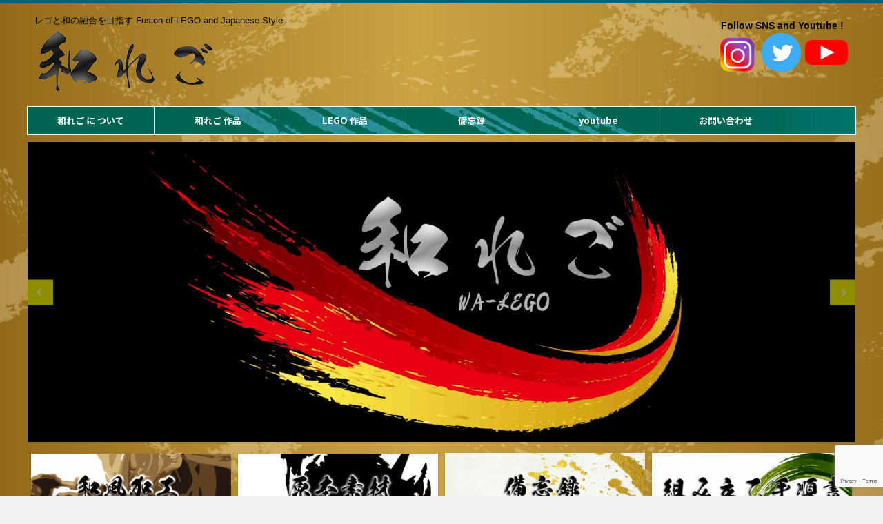

--- FILE ---
content_type: text/html; charset=UTF-8
request_url: https://fujipo-lego.com/others/illust-detective-mouse
body_size: 36700
content:
<!DOCTYPE html>
<!--[if lt IE 7]>
<html class="ie6" lang="ja"> <![endif]-->
<!--[if IE 7]>
<html class="i7" lang="ja"> <![endif]-->
<!--[if IE 8]>
<html class="ie" lang="ja"> <![endif]-->
<!--[if gt IE 8]><!-->
<html lang="ja" class="s-navi-search-overlay">
	<!--<![endif]-->
	<head prefix="og: http://ogp.me/ns# fb: http://ogp.me/ns/fb# article: http://ogp.me/ns/article#">
		<meta charset="UTF-8" >
		<meta name="viewport" content="width=device-width,initial-scale=1.0,user-scalable=no,viewport-fit=cover">
		<meta name="format-detection" content="telephone=no" >

		
		<link rel="alternate" type="application/rss+xml" title="和れご　WA-LEGO RSS Feed" href="https://fujipo-lego.com/feed" />
		<link rel="pingback" href="https://fujipo-lego.com/xmlrpc.php" >
		<!--[if lt IE 9]>
		<script src="https://fujipo-lego.com/wp-content/themes/affinger5/js/html5shiv.js"></script>
		<![endif]-->
				<style>
#wpadminbar #wp-admin-bar-wccp_free_top_button .ab-icon:before {
	content: "\f160";
	color: #02CA02;
	top: 3px;
}
#wpadminbar #wp-admin-bar-wccp_free_top_button .ab-icon {
	transform: rotate(45deg);
}
</style>
<meta name='robots' content='max-image-preview:large' />
	<style>img:is([sizes="auto" i], [sizes^="auto," i]) { contain-intrinsic-size: 3000px 1500px }</style>
	<title>イラスト　探偵ネズミ　by waka - 和れご　WA-LEGO</title>
<link rel='dns-prefetch' href='//ajax.googleapis.com' />
<link rel='dns-prefetch' href='//stats.wp.com' />
<link rel='preconnect' href='//i0.wp.com' />
<link rel='preconnect' href='//c0.wp.com' />
<script type="text/javascript">
/* <![CDATA[ */
window._wpemojiSettings = {"baseUrl":"https:\/\/s.w.org\/images\/core\/emoji\/15.1.0\/72x72\/","ext":".png","svgUrl":"https:\/\/s.w.org\/images\/core\/emoji\/15.1.0\/svg\/","svgExt":".svg","source":{"concatemoji":"https:\/\/fujipo-lego.com\/wp-includes\/js\/wp-emoji-release.min.js?ver=6.8"}};
/*! This file is auto-generated */
!function(i,n){var o,s,e;function c(e){try{var t={supportTests:e,timestamp:(new Date).valueOf()};sessionStorage.setItem(o,JSON.stringify(t))}catch(e){}}function p(e,t,n){e.clearRect(0,0,e.canvas.width,e.canvas.height),e.fillText(t,0,0);var t=new Uint32Array(e.getImageData(0,0,e.canvas.width,e.canvas.height).data),r=(e.clearRect(0,0,e.canvas.width,e.canvas.height),e.fillText(n,0,0),new Uint32Array(e.getImageData(0,0,e.canvas.width,e.canvas.height).data));return t.every(function(e,t){return e===r[t]})}function u(e,t,n){switch(t){case"flag":return n(e,"\ud83c\udff3\ufe0f\u200d\u26a7\ufe0f","\ud83c\udff3\ufe0f\u200b\u26a7\ufe0f")?!1:!n(e,"\ud83c\uddfa\ud83c\uddf3","\ud83c\uddfa\u200b\ud83c\uddf3")&&!n(e,"\ud83c\udff4\udb40\udc67\udb40\udc62\udb40\udc65\udb40\udc6e\udb40\udc67\udb40\udc7f","\ud83c\udff4\u200b\udb40\udc67\u200b\udb40\udc62\u200b\udb40\udc65\u200b\udb40\udc6e\u200b\udb40\udc67\u200b\udb40\udc7f");case"emoji":return!n(e,"\ud83d\udc26\u200d\ud83d\udd25","\ud83d\udc26\u200b\ud83d\udd25")}return!1}function f(e,t,n){var r="undefined"!=typeof WorkerGlobalScope&&self instanceof WorkerGlobalScope?new OffscreenCanvas(300,150):i.createElement("canvas"),a=r.getContext("2d",{willReadFrequently:!0}),o=(a.textBaseline="top",a.font="600 32px Arial",{});return e.forEach(function(e){o[e]=t(a,e,n)}),o}function t(e){var t=i.createElement("script");t.src=e,t.defer=!0,i.head.appendChild(t)}"undefined"!=typeof Promise&&(o="wpEmojiSettingsSupports",s=["flag","emoji"],n.supports={everything:!0,everythingExceptFlag:!0},e=new Promise(function(e){i.addEventListener("DOMContentLoaded",e,{once:!0})}),new Promise(function(t){var n=function(){try{var e=JSON.parse(sessionStorage.getItem(o));if("object"==typeof e&&"number"==typeof e.timestamp&&(new Date).valueOf()<e.timestamp+604800&&"object"==typeof e.supportTests)return e.supportTests}catch(e){}return null}();if(!n){if("undefined"!=typeof Worker&&"undefined"!=typeof OffscreenCanvas&&"undefined"!=typeof URL&&URL.createObjectURL&&"undefined"!=typeof Blob)try{var e="postMessage("+f.toString()+"("+[JSON.stringify(s),u.toString(),p.toString()].join(",")+"));",r=new Blob([e],{type:"text/javascript"}),a=new Worker(URL.createObjectURL(r),{name:"wpTestEmojiSupports"});return void(a.onmessage=function(e){c(n=e.data),a.terminate(),t(n)})}catch(e){}c(n=f(s,u,p))}t(n)}).then(function(e){for(var t in e)n.supports[t]=e[t],n.supports.everything=n.supports.everything&&n.supports[t],"flag"!==t&&(n.supports.everythingExceptFlag=n.supports.everythingExceptFlag&&n.supports[t]);n.supports.everythingExceptFlag=n.supports.everythingExceptFlag&&!n.supports.flag,n.DOMReady=!1,n.readyCallback=function(){n.DOMReady=!0}}).then(function(){return e}).then(function(){var e;n.supports.everything||(n.readyCallback(),(e=n.source||{}).concatemoji?t(e.concatemoji):e.wpemoji&&e.twemoji&&(t(e.twemoji),t(e.wpemoji)))}))}((window,document),window._wpemojiSettings);
/* ]]> */
</script>
<link rel='stylesheet' id='sbr_styles-css' href='https://fujipo-lego.com/wp-content/plugins/reviews-feed/assets/css/sbr-styles.min.css?ver=2.1.1' type='text/css' media='all' />
<link rel='stylesheet' id='sbi_styles-css' href='https://fujipo-lego.com/wp-content/plugins/instagram-feed/css/sbi-styles.min.css?ver=6.9.1' type='text/css' media='all' />
<style id='wp-emoji-styles-inline-css' type='text/css'>

	img.wp-smiley, img.emoji {
		display: inline !important;
		border: none !important;
		box-shadow: none !important;
		height: 1em !important;
		width: 1em !important;
		margin: 0 0.07em !important;
		vertical-align: -0.1em !important;
		background: none !important;
		padding: 0 !important;
	}
</style>
<link rel='stylesheet' id='wp-block-library-css' href='https://c0.wp.com/c/6.8/wp-includes/css/dist/block-library/style.min.css' type='text/css' media='all' />
<style id='classic-theme-styles-inline-css' type='text/css'>
/*! This file is auto-generated */
.wp-block-button__link{color:#fff;background-color:#32373c;border-radius:9999px;box-shadow:none;text-decoration:none;padding:calc(.667em + 2px) calc(1.333em + 2px);font-size:1.125em}.wp-block-file__button{background:#32373c;color:#fff;text-decoration:none}
</style>
<link rel='stylesheet' id='mediaelement-css' href='https://c0.wp.com/c/6.8/wp-includes/js/mediaelement/mediaelementplayer-legacy.min.css' type='text/css' media='all' />
<link rel='stylesheet' id='wp-mediaelement-css' href='https://c0.wp.com/c/6.8/wp-includes/js/mediaelement/wp-mediaelement.min.css' type='text/css' media='all' />
<style id='jetpack-sharing-buttons-style-inline-css' type='text/css'>
.jetpack-sharing-buttons__services-list{display:flex;flex-direction:row;flex-wrap:wrap;gap:0;list-style-type:none;margin:5px;padding:0}.jetpack-sharing-buttons__services-list.has-small-icon-size{font-size:12px}.jetpack-sharing-buttons__services-list.has-normal-icon-size{font-size:16px}.jetpack-sharing-buttons__services-list.has-large-icon-size{font-size:24px}.jetpack-sharing-buttons__services-list.has-huge-icon-size{font-size:36px}@media print{.jetpack-sharing-buttons__services-list{display:none!important}}.editor-styles-wrapper .wp-block-jetpack-sharing-buttons{gap:0;padding-inline-start:0}ul.jetpack-sharing-buttons__services-list.has-background{padding:1.25em 2.375em}
</style>
<style id='global-styles-inline-css' type='text/css'>
:root{--wp--preset--aspect-ratio--square: 1;--wp--preset--aspect-ratio--4-3: 4/3;--wp--preset--aspect-ratio--3-4: 3/4;--wp--preset--aspect-ratio--3-2: 3/2;--wp--preset--aspect-ratio--2-3: 2/3;--wp--preset--aspect-ratio--16-9: 16/9;--wp--preset--aspect-ratio--9-16: 9/16;--wp--preset--color--black: #000000;--wp--preset--color--cyan-bluish-gray: #abb8c3;--wp--preset--color--white: #ffffff;--wp--preset--color--pale-pink: #f78da7;--wp--preset--color--vivid-red: #cf2e2e;--wp--preset--color--luminous-vivid-orange: #ff6900;--wp--preset--color--luminous-vivid-amber: #fcb900;--wp--preset--color--light-green-cyan: #7bdcb5;--wp--preset--color--vivid-green-cyan: #00d084;--wp--preset--color--pale-cyan-blue: #8ed1fc;--wp--preset--color--vivid-cyan-blue: #0693e3;--wp--preset--color--vivid-purple: #9b51e0;--wp--preset--color--soft-red: #e6514c;--wp--preset--color--light-grayish-red: #fdebee;--wp--preset--color--vivid-yellow: #ffc107;--wp--preset--color--very-pale-yellow: #fffde7;--wp--preset--color--very-light-gray: #fafafa;--wp--preset--color--very-dark-gray: #313131;--wp--preset--color--original-color-a: #43a047;--wp--preset--color--original-color-b: #795548;--wp--preset--color--original-color-c: #ec407a;--wp--preset--color--original-color-d: #9e9d24;--wp--preset--gradient--vivid-cyan-blue-to-vivid-purple: linear-gradient(135deg,rgba(6,147,227,1) 0%,rgb(155,81,224) 100%);--wp--preset--gradient--light-green-cyan-to-vivid-green-cyan: linear-gradient(135deg,rgb(122,220,180) 0%,rgb(0,208,130) 100%);--wp--preset--gradient--luminous-vivid-amber-to-luminous-vivid-orange: linear-gradient(135deg,rgba(252,185,0,1) 0%,rgba(255,105,0,1) 100%);--wp--preset--gradient--luminous-vivid-orange-to-vivid-red: linear-gradient(135deg,rgba(255,105,0,1) 0%,rgb(207,46,46) 100%);--wp--preset--gradient--very-light-gray-to-cyan-bluish-gray: linear-gradient(135deg,rgb(238,238,238) 0%,rgb(169,184,195) 100%);--wp--preset--gradient--cool-to-warm-spectrum: linear-gradient(135deg,rgb(74,234,220) 0%,rgb(151,120,209) 20%,rgb(207,42,186) 40%,rgb(238,44,130) 60%,rgb(251,105,98) 80%,rgb(254,248,76) 100%);--wp--preset--gradient--blush-light-purple: linear-gradient(135deg,rgb(255,206,236) 0%,rgb(152,150,240) 100%);--wp--preset--gradient--blush-bordeaux: linear-gradient(135deg,rgb(254,205,165) 0%,rgb(254,45,45) 50%,rgb(107,0,62) 100%);--wp--preset--gradient--luminous-dusk: linear-gradient(135deg,rgb(255,203,112) 0%,rgb(199,81,192) 50%,rgb(65,88,208) 100%);--wp--preset--gradient--pale-ocean: linear-gradient(135deg,rgb(255,245,203) 0%,rgb(182,227,212) 50%,rgb(51,167,181) 100%);--wp--preset--gradient--electric-grass: linear-gradient(135deg,rgb(202,248,128) 0%,rgb(113,206,126) 100%);--wp--preset--gradient--midnight: linear-gradient(135deg,rgb(2,3,129) 0%,rgb(40,116,252) 100%);--wp--preset--font-size--small: 13px;--wp--preset--font-size--medium: 20px;--wp--preset--font-size--large: 36px;--wp--preset--font-size--x-large: 42px;--wp--preset--spacing--20: 0.44rem;--wp--preset--spacing--30: 0.67rem;--wp--preset--spacing--40: 1rem;--wp--preset--spacing--50: 1.5rem;--wp--preset--spacing--60: 2.25rem;--wp--preset--spacing--70: 3.38rem;--wp--preset--spacing--80: 5.06rem;--wp--preset--shadow--natural: 6px 6px 9px rgba(0, 0, 0, 0.2);--wp--preset--shadow--deep: 12px 12px 50px rgba(0, 0, 0, 0.4);--wp--preset--shadow--sharp: 6px 6px 0px rgba(0, 0, 0, 0.2);--wp--preset--shadow--outlined: 6px 6px 0px -3px rgba(255, 255, 255, 1), 6px 6px rgba(0, 0, 0, 1);--wp--preset--shadow--crisp: 6px 6px 0px rgba(0, 0, 0, 1);}:where(.is-layout-flex){gap: 0.5em;}:where(.is-layout-grid){gap: 0.5em;}body .is-layout-flex{display: flex;}.is-layout-flex{flex-wrap: wrap;align-items: center;}.is-layout-flex > :is(*, div){margin: 0;}body .is-layout-grid{display: grid;}.is-layout-grid > :is(*, div){margin: 0;}:where(.wp-block-columns.is-layout-flex){gap: 2em;}:where(.wp-block-columns.is-layout-grid){gap: 2em;}:where(.wp-block-post-template.is-layout-flex){gap: 1.25em;}:where(.wp-block-post-template.is-layout-grid){gap: 1.25em;}.has-black-color{color: var(--wp--preset--color--black) !important;}.has-cyan-bluish-gray-color{color: var(--wp--preset--color--cyan-bluish-gray) !important;}.has-white-color{color: var(--wp--preset--color--white) !important;}.has-pale-pink-color{color: var(--wp--preset--color--pale-pink) !important;}.has-vivid-red-color{color: var(--wp--preset--color--vivid-red) !important;}.has-luminous-vivid-orange-color{color: var(--wp--preset--color--luminous-vivid-orange) !important;}.has-luminous-vivid-amber-color{color: var(--wp--preset--color--luminous-vivid-amber) !important;}.has-light-green-cyan-color{color: var(--wp--preset--color--light-green-cyan) !important;}.has-vivid-green-cyan-color{color: var(--wp--preset--color--vivid-green-cyan) !important;}.has-pale-cyan-blue-color{color: var(--wp--preset--color--pale-cyan-blue) !important;}.has-vivid-cyan-blue-color{color: var(--wp--preset--color--vivid-cyan-blue) !important;}.has-vivid-purple-color{color: var(--wp--preset--color--vivid-purple) !important;}.has-black-background-color{background-color: var(--wp--preset--color--black) !important;}.has-cyan-bluish-gray-background-color{background-color: var(--wp--preset--color--cyan-bluish-gray) !important;}.has-white-background-color{background-color: var(--wp--preset--color--white) !important;}.has-pale-pink-background-color{background-color: var(--wp--preset--color--pale-pink) !important;}.has-vivid-red-background-color{background-color: var(--wp--preset--color--vivid-red) !important;}.has-luminous-vivid-orange-background-color{background-color: var(--wp--preset--color--luminous-vivid-orange) !important;}.has-luminous-vivid-amber-background-color{background-color: var(--wp--preset--color--luminous-vivid-amber) !important;}.has-light-green-cyan-background-color{background-color: var(--wp--preset--color--light-green-cyan) !important;}.has-vivid-green-cyan-background-color{background-color: var(--wp--preset--color--vivid-green-cyan) !important;}.has-pale-cyan-blue-background-color{background-color: var(--wp--preset--color--pale-cyan-blue) !important;}.has-vivid-cyan-blue-background-color{background-color: var(--wp--preset--color--vivid-cyan-blue) !important;}.has-vivid-purple-background-color{background-color: var(--wp--preset--color--vivid-purple) !important;}.has-black-border-color{border-color: var(--wp--preset--color--black) !important;}.has-cyan-bluish-gray-border-color{border-color: var(--wp--preset--color--cyan-bluish-gray) !important;}.has-white-border-color{border-color: var(--wp--preset--color--white) !important;}.has-pale-pink-border-color{border-color: var(--wp--preset--color--pale-pink) !important;}.has-vivid-red-border-color{border-color: var(--wp--preset--color--vivid-red) !important;}.has-luminous-vivid-orange-border-color{border-color: var(--wp--preset--color--luminous-vivid-orange) !important;}.has-luminous-vivid-amber-border-color{border-color: var(--wp--preset--color--luminous-vivid-amber) !important;}.has-light-green-cyan-border-color{border-color: var(--wp--preset--color--light-green-cyan) !important;}.has-vivid-green-cyan-border-color{border-color: var(--wp--preset--color--vivid-green-cyan) !important;}.has-pale-cyan-blue-border-color{border-color: var(--wp--preset--color--pale-cyan-blue) !important;}.has-vivid-cyan-blue-border-color{border-color: var(--wp--preset--color--vivid-cyan-blue) !important;}.has-vivid-purple-border-color{border-color: var(--wp--preset--color--vivid-purple) !important;}.has-vivid-cyan-blue-to-vivid-purple-gradient-background{background: var(--wp--preset--gradient--vivid-cyan-blue-to-vivid-purple) !important;}.has-light-green-cyan-to-vivid-green-cyan-gradient-background{background: var(--wp--preset--gradient--light-green-cyan-to-vivid-green-cyan) !important;}.has-luminous-vivid-amber-to-luminous-vivid-orange-gradient-background{background: var(--wp--preset--gradient--luminous-vivid-amber-to-luminous-vivid-orange) !important;}.has-luminous-vivid-orange-to-vivid-red-gradient-background{background: var(--wp--preset--gradient--luminous-vivid-orange-to-vivid-red) !important;}.has-very-light-gray-to-cyan-bluish-gray-gradient-background{background: var(--wp--preset--gradient--very-light-gray-to-cyan-bluish-gray) !important;}.has-cool-to-warm-spectrum-gradient-background{background: var(--wp--preset--gradient--cool-to-warm-spectrum) !important;}.has-blush-light-purple-gradient-background{background: var(--wp--preset--gradient--blush-light-purple) !important;}.has-blush-bordeaux-gradient-background{background: var(--wp--preset--gradient--blush-bordeaux) !important;}.has-luminous-dusk-gradient-background{background: var(--wp--preset--gradient--luminous-dusk) !important;}.has-pale-ocean-gradient-background{background: var(--wp--preset--gradient--pale-ocean) !important;}.has-electric-grass-gradient-background{background: var(--wp--preset--gradient--electric-grass) !important;}.has-midnight-gradient-background{background: var(--wp--preset--gradient--midnight) !important;}.has-small-font-size{font-size: var(--wp--preset--font-size--small) !important;}.has-medium-font-size{font-size: var(--wp--preset--font-size--medium) !important;}.has-large-font-size{font-size: var(--wp--preset--font-size--large) !important;}.has-x-large-font-size{font-size: var(--wp--preset--font-size--x-large) !important;}
:where(.wp-block-post-template.is-layout-flex){gap: 1.25em;}:where(.wp-block-post-template.is-layout-grid){gap: 1.25em;}
:where(.wp-block-columns.is-layout-flex){gap: 2em;}:where(.wp-block-columns.is-layout-grid){gap: 2em;}
:root :where(.wp-block-pullquote){font-size: 1.5em;line-height: 1.6;}
</style>
<link rel='stylesheet' id='contact-form-7-css' href='https://fujipo-lego.com/wp-content/plugins/contact-form-7/includes/css/styles.css?ver=6.1.3' type='text/css' media='all' />
<link rel='stylesheet' id='ctf_styles-css' href='https://fujipo-lego.com/wp-content/plugins/custom-twitter-feeds/css/ctf-styles.min.css?ver=2.3.1' type='text/css' media='all' />
<link rel='stylesheet' id='wp-ulike-css' href='https://fujipo-lego.com/wp-content/plugins/wp-ulike/assets/css/wp-ulike.min.css?ver=4.7.11' type='text/css' media='all' />
<link rel='stylesheet' id='cff-css' href='https://fujipo-lego.com/wp-content/plugins/custom-facebook-feed/assets/css/cff-style.min.css?ver=4.3.4' type='text/css' media='all' />
<link rel='stylesheet' id='sb-font-awesome-css' href='https://fujipo-lego.com/wp-content/plugins/custom-facebook-feed/assets/css/font-awesome.min.css?ver=4.7.0' type='text/css' media='all' />
<link rel='stylesheet' id='callout-style-css' href='https://fujipo-lego.com/wp-content/plugins/custom-facebook-feed/admin/assets/css/callout.css' type='text/css' media='all' />
<link rel='stylesheet' id='normalize-css' href='https://fujipo-lego.com/wp-content/themes/affinger5/css/normalize.css?ver=1.5.9' type='text/css' media='all' />
<link rel='stylesheet' id='font-awesome-css' href='https://fujipo-lego.com/wp-content/themes/affinger5/css/fontawesome/css/font-awesome.min.css?ver=4.7.0' type='text/css' media='all' />
<link rel='stylesheet' id='font-awesome-animation-css' href='https://fujipo-lego.com/wp-content/themes/affinger5/css/fontawesome/css/font-awesome-animation.min.css?ver=6.8' type='text/css' media='all' />
<link rel='stylesheet' id='st_svg-css' href='https://fujipo-lego.com/wp-content/themes/affinger5/st_svg/style.css?ver=6.8' type='text/css' media='all' />
<link rel='stylesheet' id='slick-css' href='https://fujipo-lego.com/wp-content/themes/affinger5/vendor/slick/slick.css?ver=1.8.0' type='text/css' media='all' />
<link rel='stylesheet' id='slick-theme-css' href='https://fujipo-lego.com/wp-content/themes/affinger5/vendor/slick/slick-theme.css?ver=1.8.0' type='text/css' media='all' />
<link rel='stylesheet' id='fonts-googleapis-notosansjp-css' href='//fonts.googleapis.com/css?family=Noto+Sans+JP%3A400%2C700&#038;display=swap&#038;subset=japanese&#038;ver=6.8' type='text/css' media='all' />
<link rel='stylesheet' id='style-css' href='https://fujipo-lego.com/wp-content/themes/affinger5/style.css?ver=6.8' type='text/css' media='all' />
<link rel='stylesheet' id='child-style-css' href='https://fujipo-lego.com/wp-content/themes/affinger5-child/style.css?ver=6.8' type='text/css' media='all' />
<link rel='stylesheet' id='single-css' href='https://fujipo-lego.com/wp-content/themes/affinger5/st-rankcss.php' type='text/css' media='all' />
<link rel='stylesheet' id='st-themecss-css' href='https://fujipo-lego.com/wp-content/themes/affinger5/st-themecss-loader.php?ver=6.8' type='text/css' media='all' />
<script type="text/javascript" src="//ajax.googleapis.com/ajax/libs/jquery/1.11.3/jquery.min.js?ver=1.11.3" id="jquery-js"></script>
<link rel="https://api.w.org/" href="https://fujipo-lego.com/wp-json/" /><link rel="alternate" title="JSON" type="application/json" href="https://fujipo-lego.com/wp-json/wp/v2/posts/333" /><link rel='shortlink' href='https://fujipo-lego.com/?p=333' />
<link rel="alternate" title="oEmbed (JSON)" type="application/json+oembed" href="https://fujipo-lego.com/wp-json/oembed/1.0/embed?url=https%3A%2F%2Ffujipo-lego.com%2Fothers%2Fillust-detective-mouse" />
<link rel="alternate" title="oEmbed (XML)" type="text/xml+oembed" href="https://fujipo-lego.com/wp-json/oembed/1.0/embed?url=https%3A%2F%2Ffujipo-lego.com%2Fothers%2Fillust-detective-mouse&#038;format=xml" />
<script id="wpcp_disable_selection" type="text/javascript">
var image_save_msg='You are not allowed to save images!';
	var no_menu_msg='Context Menu disabled!';
	var smessage = "Content is protected !!";

function disableEnterKey(e)
{
	var elemtype = e.target.tagName;
	
	elemtype = elemtype.toUpperCase();
	
	if (elemtype == "TEXT" || elemtype == "TEXTAREA" || elemtype == "INPUT" || elemtype == "PASSWORD" || elemtype == "SELECT" || elemtype == "OPTION" || elemtype == "EMBED")
	{
		elemtype = 'TEXT';
	}
	
	if (e.ctrlKey){
     var key;
     if(window.event)
          key = window.event.keyCode;     //IE
     else
          key = e.which;     //firefox (97)
    //if (key != 17) alert(key);
     if (elemtype!= 'TEXT' && (key == 97 || key == 65 || key == 67 || key == 99 || key == 88 || key == 120 || key == 26 || key == 85  || key == 86 || key == 83 || key == 43 || key == 73))
     {
		if(wccp_free_iscontenteditable(e)) return true;
		show_wpcp_message('You are not allowed to copy content or view source');
		return false;
     }else
     	return true;
     }
}


/*For contenteditable tags*/
function wccp_free_iscontenteditable(e)
{
	var e = e || window.event; // also there is no e.target property in IE. instead IE uses window.event.srcElement
  	
	var target = e.target || e.srcElement;

	var elemtype = e.target.nodeName;
	
	elemtype = elemtype.toUpperCase();
	
	var iscontenteditable = "false";
		
	if(typeof target.getAttribute!="undefined" ) iscontenteditable = target.getAttribute("contenteditable"); // Return true or false as string
	
	var iscontenteditable2 = false;
	
	if(typeof target.isContentEditable!="undefined" ) iscontenteditable2 = target.isContentEditable; // Return true or false as boolean

	if(target.parentElement.isContentEditable) iscontenteditable2 = true;
	
	if (iscontenteditable == "true" || iscontenteditable2 == true)
	{
		if(typeof target.style!="undefined" ) target.style.cursor = "text";
		
		return true;
	}
}

////////////////////////////////////
function disable_copy(e)
{	
	var e = e || window.event; // also there is no e.target property in IE. instead IE uses window.event.srcElement
	
	var elemtype = e.target.tagName;
	
	elemtype = elemtype.toUpperCase();
	
	if (elemtype == "TEXT" || elemtype == "TEXTAREA" || elemtype == "INPUT" || elemtype == "PASSWORD" || elemtype == "SELECT" || elemtype == "OPTION" || elemtype == "EMBED")
	{
		elemtype = 'TEXT';
	}
	
	if(wccp_free_iscontenteditable(e)) return true;
	
	var isSafari = /Safari/.test(navigator.userAgent) && /Apple Computer/.test(navigator.vendor);
	
	var checker_IMG = '';
	if (elemtype == "IMG" && checker_IMG == 'checked' && e.detail >= 2) {show_wpcp_message(alertMsg_IMG);return false;}
	if (elemtype != "TEXT")
	{
		if (smessage !== "" && e.detail == 2)
			show_wpcp_message(smessage);
		
		if (isSafari)
			return true;
		else
			return false;
	}	
}

//////////////////////////////////////////
function disable_copy_ie()
{
	var e = e || window.event;
	var elemtype = window.event.srcElement.nodeName;
	elemtype = elemtype.toUpperCase();
	if(wccp_free_iscontenteditable(e)) return true;
	if (elemtype == "IMG") {show_wpcp_message(alertMsg_IMG);return false;}
	if (elemtype != "TEXT" && elemtype != "TEXTAREA" && elemtype != "INPUT" && elemtype != "PASSWORD" && elemtype != "SELECT" && elemtype != "OPTION" && elemtype != "EMBED")
	{
		return false;
	}
}	
function reEnable()
{
	return true;
}
document.onkeydown = disableEnterKey;
document.onselectstart = disable_copy_ie;
if(navigator.userAgent.indexOf('MSIE')==-1)
{
	document.onmousedown = disable_copy;
	document.onclick = reEnable;
}
function disableSelection(target)
{
    //For IE This code will work
    if (typeof target.onselectstart!="undefined")
    target.onselectstart = disable_copy_ie;
    
    //For Firefox This code will work
    else if (typeof target.style.MozUserSelect!="undefined")
    {target.style.MozUserSelect="none";}
    
    //All other  (ie: Opera) This code will work
    else
    target.onmousedown=function(){return false}
    target.style.cursor = "default";
}
//Calling the JS function directly just after body load
window.onload = function(){disableSelection(document.body);};

//////////////////special for safari Start////////////////
var onlongtouch;
var timer;
var touchduration = 1000; //length of time we want the user to touch before we do something

var elemtype = "";
function touchstart(e) {
	var e = e || window.event;
  // also there is no e.target property in IE.
  // instead IE uses window.event.srcElement
  	var target = e.target || e.srcElement;
	
	elemtype = window.event.srcElement.nodeName;
	
	elemtype = elemtype.toUpperCase();
	
	if(!wccp_pro_is_passive()) e.preventDefault();
	if (!timer) {
		timer = setTimeout(onlongtouch, touchduration);
	}
}

function touchend() {
    //stops short touches from firing the event
    if (timer) {
        clearTimeout(timer);
        timer = null;
    }
	onlongtouch();
}

onlongtouch = function(e) { //this will clear the current selection if anything selected
	
	if (elemtype != "TEXT" && elemtype != "TEXTAREA" && elemtype != "INPUT" && elemtype != "PASSWORD" && elemtype != "SELECT" && elemtype != "EMBED" && elemtype != "OPTION")	
	{
		if (window.getSelection) {
			if (window.getSelection().empty) {  // Chrome
			window.getSelection().empty();
			} else if (window.getSelection().removeAllRanges) {  // Firefox
			window.getSelection().removeAllRanges();
			}
		} else if (document.selection) {  // IE?
			document.selection.empty();
		}
		return false;
	}
};

document.addEventListener("DOMContentLoaded", function(event) { 
    window.addEventListener("touchstart", touchstart, false);
    window.addEventListener("touchend", touchend, false);
});

function wccp_pro_is_passive() {

  var cold = false,
  hike = function() {};

  try {
	  const object1 = {};
  var aid = Object.defineProperty(object1, 'passive', {
  get() {cold = true}
  });
  window.addEventListener('test', hike, aid);
  window.removeEventListener('test', hike, aid);
  } catch (e) {}

  return cold;
}
/*special for safari End*/
</script>
<script id="wpcp_disable_Right_Click" type="text/javascript">
document.ondragstart = function() { return false;}
	function nocontext(e) {
	   return false;
	}
	document.oncontextmenu = nocontext;
</script>
<style>
.unselectable
{
-moz-user-select:none;
-webkit-user-select:none;
cursor: default;
}
html
{
-webkit-touch-callout: none;
-webkit-user-select: none;
-khtml-user-select: none;
-moz-user-select: none;
-ms-user-select: none;
user-select: none;
-webkit-tap-highlight-color: rgba(0,0,0,0);
}
</style>
<script id="wpcp_css_disable_selection" type="text/javascript">
var e = document.getElementsByTagName('body')[0];
if(e)
{
	e.setAttribute('unselectable',"on");
}
</script>
	<style>img#wpstats{display:none}</style>
		<meta name="robots" content="index, follow" />
<meta name="keywords" content="イラスト,ネズミ,探偵,オリジナル,fujipo,waka,LEGO以外">
<meta name="description" content="探偵業を営むネズミのイラストです。">
<link rel="amphtml" href="https://fujipo-lego.com/others/illust-detective-mouse/amp"><meta name="thumbnail" content="https://fujipo-lego.com/wp-content/uploads/2019/10/探偵ネズミ.jpg">
<meta name="google-site-verification" content="8dleOABG-FOT9SamzZsEtnvufXYRkBQJUrcMm_tTNlc" />
<link rel="canonical" href="https://fujipo-lego.com/others/illust-detective-mouse" />
<style type="text/css" id="custom-background-css">
body.custom-background { background-color: #f2f2f2; background-image: url("https://fujipo-lego.com/wp-content/uploads/2021/12/黄金-scaled.jpg"); background-position: center center; background-size: auto; background-repeat: repeat; background-attachment: fixed; }
</style>
	<link rel="icon" href="https://i0.wp.com/fujipo-lego.com/wp-content/uploads/2021/12/cropped-cropped-%E6%B5%B7%E7%A5%9E-%E6%B5%B7%E7%A5%9E-%E6%B5%B7%E7%A5%9E_800%E2%9C%96%EF%B8%8E2200.jpg?fit=32%2C32&#038;ssl=1" sizes="32x32" />
<link rel="icon" href="https://i0.wp.com/fujipo-lego.com/wp-content/uploads/2021/12/cropped-cropped-%E6%B5%B7%E7%A5%9E-%E6%B5%B7%E7%A5%9E-%E6%B5%B7%E7%A5%9E_800%E2%9C%96%EF%B8%8E2200.jpg?fit=192%2C192&#038;ssl=1" sizes="192x192" />
<link rel="apple-touch-icon" href="https://i0.wp.com/fujipo-lego.com/wp-content/uploads/2021/12/cropped-cropped-%E6%B5%B7%E7%A5%9E-%E6%B5%B7%E7%A5%9E-%E6%B5%B7%E7%A5%9E_800%E2%9C%96%EF%B8%8E2200.jpg?fit=180%2C180&#038;ssl=1" />
<meta name="msapplication-TileImage" content="https://i0.wp.com/fujipo-lego.com/wp-content/uploads/2021/12/cropped-cropped-%E6%B5%B7%E7%A5%9E-%E6%B5%B7%E7%A5%9E-%E6%B5%B7%E7%A5%9E_800%E2%9C%96%EF%B8%8E2200.jpg?fit=270%2C270&#038;ssl=1" />
			<script>
		(function (i, s, o, g, r, a, m) {
			i['GoogleAnalyticsObject'] = r;
			i[r] = i[r] || function () {
					(i[r].q = i[r].q || []).push(arguments)
				}, i[r].l = 1 * new Date();
			a = s.createElement(o),
				m = s.getElementsByTagName(o)[0];
			a.async = 1;
			a.src = g;
			m.parentNode.insertBefore(a, m)
		})(window, document, 'script', '//www.google-analytics.com/analytics.js', 'ga');

		ga('create', 'UA-148893292-1', 'auto');
		ga('send', 'pageview');

	</script>
				<!-- OGP -->
	
						<meta name="twitter:card" content="summary_large_image">
				<meta name="twitter:site" content="@fujipo_lego">
		<meta name="twitter:title" content="イラスト　探偵ネズミ　by waka">
		<meta name="twitter:description" content="「探偵ネズミ」 探偵の格好をしたネズミのイラストです。Adobe Illustratorで描きました。 服とか帽子とかを探偵っぽくできたかなと思います。 今回は探偵っぽい感じの背景もちょっと描いてみま">
		<meta name="twitter:image" content="https://i0.wp.com/fujipo-lego.com/wp-content/uploads/2019/10/%E6%8E%A2%E5%81%B5%E3%83%8D%E3%82%B9%E3%82%99%E3%83%9F.jpg?fit=1213%2C1213&#038;ssl=1">
		<!-- /OGP -->
		


<script>
	jQuery(function(){
		jQuery('.st-btn-open').click(function(){
			jQuery(this).next('.st-slidebox').stop(true, true).slideToggle();
			jQuery(this).addClass('st-btn-open-click');
		});
	});
</script>


<script>
	jQuery(function(){
		jQuery("#toc_container:not(:has(ul ul))").addClass("only-toc");
		jQuery(".st-ac-box ul:has(.cat-item)").each(function(){
			jQuery(this).addClass("st-ac-cat");
		});
	});
</script>

<script>
	jQuery(function(){
						jQuery('.st-star').parent('.rankh4').css('padding-bottom','5px'); // スターがある場合のランキング見出し調整
	});
</script>


			</head>
	<body class="wp-singular post-template-default single single-post postid-333 single-format-standard custom-background wp-theme-affinger5 wp-child-theme-affinger5-child unselectable not-front-page" >
				<div id="st-ami">
				<div id="wrapper" class="">
				<div id="wrapper-in">
					<header id="">
						<div id="headbox-bg">
							<div id="headbox">

								<nav id="s-navi" class="pcnone" data-st-nav data-st-nav-type="normal">
		<dl class="acordion is-active" data-st-nav-primary>
			<dt class="trigger">
				<p class="acordion_button"><span class="op op-menu"><i class="fa st-svg-menu"></i></span></p>

				
				
							<!-- 追加メニュー -->
							
							<!-- 追加メニュー2 -->
							
							</dt>

			<dd class="acordion_tree">
				<div class="acordion_tree_content">

					

												<div class="menu-%e5%9f%ba%e6%9c%ac%e3%83%a1%e3%83%8b%e3%83%a5%e3%83%bc-container"><ul id="menu-%e5%9f%ba%e6%9c%ac%e3%83%a1%e3%83%8b%e3%83%a5%e3%83%bc" class="menu"><li id="menu-item-1733" class="menu-item menu-item-type-post_type menu-item-object-page menu-item-1733"><a href="https://fujipo-lego.com/mission"><span class="menu-item-label">和れご に ついて</span></a></li>
<li id="menu-item-1491" class="menu-item menu-item-type-taxonomy menu-item-object-category menu-item-1491"><a href="https://fujipo-lego.com/category/wa-lego"><span class="menu-item-label">和れご 作品</span></a></li>
<li id="menu-item-1155" class="menu-item menu-item-type-post_type menu-item-object-page menu-item-has-children menu-item-1155"><a href="https://fujipo-lego.com/lego"><span class="menu-item-label">LEGO 作品</span></a>
<ul class="sub-menu">
	<li id="menu-item-950" class="menu-item menu-item-type-taxonomy menu-item-object-category menu-item-950"><a href="https://fujipo-lego.com/category/lego/%e3%82%a4%e3%83%b3%e3%82%b9%e3%83%88%e3%83%a9%e3%82%af%e3%82%b7%e3%83%a7%e3%83%b3"><span class="menu-item-label">インストラクション</span></a></li>
	<li id="menu-item-62" class="menu-item menu-item-type-taxonomy menu-item-object-category menu-item-has-children menu-item-62"><a href="https://fujipo-lego.com/category/lego/fantasy"><span class="menu-item-label">ファンタジー (fantasy)</span></a>
	<ul class="sub-menu">
		<li id="menu-item-63" class="menu-item menu-item-type-taxonomy menu-item-object-category menu-item-63"><a href="https://fujipo-lego.com/category/lego/fantasy/evil-god"><span class="menu-item-label">邪神 (evil-god)</span></a></li>
		<li id="menu-item-605" class="menu-item menu-item-type-taxonomy menu-item-object-category menu-item-605"><a href="https://fujipo-lego.com/category/lego/fantasy/%e8%b3%a2%e8%80%85"><span class="menu-item-label">賢者 (sage)</span></a></li>
		<li id="menu-item-65" class="menu-item menu-item-type-taxonomy menu-item-object-category menu-item-65"><a href="https://fujipo-lego.com/category/lego/fantasy/creature"><span class="menu-item-label">クリーチャー (creature)</span></a></li>
		<li id="menu-item-602" class="menu-item menu-item-type-taxonomy menu-item-object-category menu-item-602"><a href="https://fujipo-lego.com/category/lego/fantasy/%e6%a9%9f%e4%bd%93%e3%83%bb%e3%83%a1%e3%82%ab"><span class="menu-item-label">機体・メカ (machine)</span></a></li>
	</ul>
</li>
	<li id="menu-item-64" class="menu-item menu-item-type-taxonomy menu-item-object-category menu-item-64"><a href="https://fujipo-lego.com/category/lego/fairy-tale"><span class="menu-item-label">メルヘン (fairy-tale)</span></a></li>
	<li id="menu-item-604" class="menu-item menu-item-type-taxonomy menu-item-object-category menu-item-604"><a href="https://fujipo-lego.com/category/lego/diy"><span class="menu-item-label">DIY</span></a></li>
	<li id="menu-item-603" class="menu-item menu-item-type-taxonomy menu-item-object-category menu-item-603"><a href="https://fujipo-lego.com/category/lego/%e3%83%ad%e3%83%9c%e3%83%83%e3%83%88%e3%83%bb%e3%83%97%e3%83%ad%e3%82%b0%e3%83%a9%e3%83%9f%e3%83%b3%e3%82%b0"><span class="menu-item-label">ロボット・プログラミング (programing)</span></a></li>
</ul>
</li>
<li id="menu-item-805" class="menu-item menu-item-type-post_type menu-item-object-page menu-item-has-children menu-item-805"><a href="https://fujipo-lego.com/memo"><span class="menu-item-label">備忘録</span></a>
<ul class="sub-menu">
	<li id="menu-item-1154" class="menu-item menu-item-type-post_type menu-item-object-page menu-item-1154"><a href="https://fujipo-lego.com/design-illustration-video"><span class="menu-item-label">デザイン・イラスト・映像</span></a></li>
	<li id="menu-item-988" class="menu-item menu-item-type-taxonomy menu-item-object-category menu-item-988"><a href="https://fujipo-lego.com/category/memo/mac"><span class="menu-item-label">mac</span></a></li>
	<li id="menu-item-68" class="menu-item menu-item-type-taxonomy menu-item-object-category menu-item-68"><a href="https://fujipo-lego.com/category/memo/photoshop"><span class="menu-item-label">photoshop</span></a></li>
	<li id="menu-item-69" class="menu-item menu-item-type-taxonomy menu-item-object-category menu-item-69"><a href="https://fujipo-lego.com/category/memo/illustlator"><span class="menu-item-label">Illustlator</span></a></li>
	<li id="menu-item-707" class="menu-item menu-item-type-taxonomy menu-item-object-category menu-item-707"><a href="https://fujipo-lego.com/category/diary/%e8%b2%b7%e3%81%84%e7%89%a9%e8%a8%98%e9%8c%b2"><span class="menu-item-label">買い物記録</span></a></li>
	<li id="menu-item-72" class="menu-item menu-item-type-taxonomy menu-item-object-category menu-item-72"><a href="https://fujipo-lego.com/category/diary/reading-impression"><span class="menu-item-label">読書感想文</span></a></li>
</ul>
</li>
<li id="menu-item-1492" class="menu-item menu-item-type-taxonomy menu-item-object-post_tag menu-item-1492"><a href="https://fujipo-lego.com/tag/youtube"><span class="menu-item-label">youtube</span></a></li>
<li id="menu-item-220" class="menu-item menu-item-type-post_type menu-item-object-page menu-item-220"><a href="https://fujipo-lego.com/contact"><span class="menu-item-label">お問い合わせ</span></a></li>
</ul></div>						<div class="clear"></div>

					
				</div>
			</dd>

					</dl>

					</nav>

								<div id="header-l">
									
									<div id="st-text-logo">
										
            
			
				<!-- キャプション -->
				                
					              		 	 <p class="descr sitenametop">
               		     	レゴと和の融合を目指す Fusion of LEGO and Japanese Style               			 </p>
					                    
				                
				<!-- ロゴ又はブログ名 -->
				              		  <p class="sitename"><a href="https://fujipo-lego.com/">
                  		                        		  <img class="sitename-bottom" alt="和れご　WA-LEGO" src="https://fujipo-lego.com/wp-content/uploads/2021/12/和れごver3.png" >
                   		               		  </a></p>
            					<!-- ロゴ又はブログ名ここまで -->

			    
		
    									</div>
								</div><!-- /#header-l -->

								<div id="header-r" class="smanone">
									
	<div id="block-44" class="headbox widget_block">
<h3 class="wp-block-heading">Follow SNS and Youtube !</h3>
</div><div id="block-38" class="headbox widget_block">
<div class="wp-block-columns is-layout-flex wp-container-core-columns-is-layout-9d6595d7 wp-block-columns-is-layout-flex">
<div class="wp-block-column is-vertically-aligned-bottom is-layout-flow wp-block-column-is-layout-flow">
<div class="wp-block-image is-style-default"><figure class="aligncenter size-full is-resized"><a href="https://www.instagram.com/fujipo_lego/"><img decoding="async" src="https://fujipo-lego.com/wp-content/uploads/2022/01/instagram-edited.png" alt="" class="wp-image-1500" width="71" srcset="https://i0.wp.com/fujipo-lego.com/wp-content/uploads/2022/01/instagram-edited.png?w=635&amp;ssl=1 635w, https://i0.wp.com/fujipo-lego.com/wp-content/uploads/2022/01/instagram-edited.png?resize=300%2C264&amp;ssl=1 300w" sizes="(max-width: 635px) 100vw, 635px" /></a></figure></div>
</div>



<div class="wp-block-column is-vertically-aligned-bottom is-layout-flow wp-block-column-is-layout-flow">
<div class="wp-block-image"><figure class="aligncenter size-full is-resized"><a href="https://twitter.com/fujipo_lego"><img decoding="async" src="https://fujipo-lego.com/wp-content/uploads/2022/01/social-media-gea87ad3a1_1280-edited.png" alt="" class="wp-image-1501" width="60"/></a></figure></div>
</div>



<div class="wp-block-column is-vertically-aligned-center is-layout-flow wp-block-column-is-layout-flow">
<figure class="wp-block-image size-large is-resized"><a href="https://www.youtube.com/watch?v=ShnDIBBv_rA&amp;t=47s"><img decoding="async" src="https://fujipo-lego.com/wp-content/uploads/2022/01/youtube-g43c36a40c_1280-edited.png" alt="" class="wp-image-1502" width="62" height="34" srcset="https://i0.wp.com/fujipo-lego.com/wp-content/uploads/2022/01/youtube-g43c36a40c_1280-edited.png?w=1280&amp;ssl=1 1280w, https://i0.wp.com/fujipo-lego.com/wp-content/uploads/2022/01/youtube-g43c36a40c_1280-edited.png?resize=300%2C170&amp;ssl=1 300w, https://i0.wp.com/fujipo-lego.com/wp-content/uploads/2022/01/youtube-g43c36a40c_1280-edited.png?resize=1024%2C580&amp;ssl=1 1024w, https://i0.wp.com/fujipo-lego.com/wp-content/uploads/2022/01/youtube-g43c36a40c_1280-edited.png?resize=768%2C435&amp;ssl=1 768w" sizes="(max-width: 62px) 100vw, 62px" /></a></figure>
</div>
</div>
</div>								</div><!-- /#header-r -->
							</div><!-- /#headbox-bg -->
						</div><!-- /#headbox clearfix -->

						
						
						
						
											

	<div id="gazou-wide">
				<div id="st-menubox">
			<div id="st-menuwide">
				<nav class="smanone clearfix"><ul id="menu-%e5%9f%ba%e6%9c%ac%e3%83%a1%e3%83%8b%e3%83%a5%e3%83%bc-1" class="menu"><li class="menu-item menu-item-type-post_type menu-item-object-page menu-item-1733"><a href="https://fujipo-lego.com/mission">和れご に ついて</a></li>
<li class="menu-item menu-item-type-taxonomy menu-item-object-category menu-item-1491"><a href="https://fujipo-lego.com/category/wa-lego">和れご 作品</a></li>
<li class="menu-item menu-item-type-post_type menu-item-object-page menu-item-has-children menu-item-1155"><a href="https://fujipo-lego.com/lego">LEGO 作品</a>
<ul class="sub-menu">
	<li class="menu-item menu-item-type-taxonomy menu-item-object-category menu-item-950"><a href="https://fujipo-lego.com/category/lego/%e3%82%a4%e3%83%b3%e3%82%b9%e3%83%88%e3%83%a9%e3%82%af%e3%82%b7%e3%83%a7%e3%83%b3">インストラクション</a></li>
	<li class="menu-item menu-item-type-taxonomy menu-item-object-category menu-item-has-children menu-item-62"><a href="https://fujipo-lego.com/category/lego/fantasy">ファンタジー (fantasy)</a>
	<ul class="sub-menu">
		<li class="menu-item menu-item-type-taxonomy menu-item-object-category menu-item-63"><a href="https://fujipo-lego.com/category/lego/fantasy/evil-god">邪神 (evil-god)</a></li>
		<li class="menu-item menu-item-type-taxonomy menu-item-object-category menu-item-605"><a href="https://fujipo-lego.com/category/lego/fantasy/%e8%b3%a2%e8%80%85">賢者 (sage)</a></li>
		<li class="menu-item menu-item-type-taxonomy menu-item-object-category menu-item-65"><a href="https://fujipo-lego.com/category/lego/fantasy/creature">クリーチャー (creature)</a></li>
		<li class="menu-item menu-item-type-taxonomy menu-item-object-category menu-item-602"><a href="https://fujipo-lego.com/category/lego/fantasy/%e6%a9%9f%e4%bd%93%e3%83%bb%e3%83%a1%e3%82%ab">機体・メカ (machine)</a></li>
	</ul>
</li>
	<li class="menu-item menu-item-type-taxonomy menu-item-object-category menu-item-64"><a href="https://fujipo-lego.com/category/lego/fairy-tale">メルヘン (fairy-tale)</a></li>
	<li class="menu-item menu-item-type-taxonomy menu-item-object-category menu-item-604"><a href="https://fujipo-lego.com/category/lego/diy">DIY</a></li>
	<li class="menu-item menu-item-type-taxonomy menu-item-object-category menu-item-603"><a href="https://fujipo-lego.com/category/lego/%e3%83%ad%e3%83%9c%e3%83%83%e3%83%88%e3%83%bb%e3%83%97%e3%83%ad%e3%82%b0%e3%83%a9%e3%83%9f%e3%83%b3%e3%82%b0">ロボット・プログラミング (programing)</a></li>
</ul>
</li>
<li class="menu-item menu-item-type-post_type menu-item-object-page menu-item-has-children menu-item-805"><a href="https://fujipo-lego.com/memo">備忘録</a>
<ul class="sub-menu">
	<li class="menu-item menu-item-type-post_type menu-item-object-page menu-item-1154"><a href="https://fujipo-lego.com/design-illustration-video">デザイン・イラスト・映像</a></li>
	<li class="menu-item menu-item-type-taxonomy menu-item-object-category menu-item-988"><a href="https://fujipo-lego.com/category/memo/mac">mac</a></li>
	<li class="menu-item menu-item-type-taxonomy menu-item-object-category menu-item-68"><a href="https://fujipo-lego.com/category/memo/photoshop">photoshop</a></li>
	<li class="menu-item menu-item-type-taxonomy menu-item-object-category menu-item-69"><a href="https://fujipo-lego.com/category/memo/illustlator">Illustlator</a></li>
	<li class="menu-item menu-item-type-taxonomy menu-item-object-category menu-item-707"><a href="https://fujipo-lego.com/category/diary/%e8%b2%b7%e3%81%84%e7%89%a9%e8%a8%98%e9%8c%b2">買い物記録</a></li>
	<li class="menu-item menu-item-type-taxonomy menu-item-object-category menu-item-72"><a href="https://fujipo-lego.com/category/diary/reading-impression">読書感想文</a></li>
</ul>
</li>
<li class="menu-item menu-item-type-taxonomy menu-item-object-post_tag menu-item-1492"><a href="https://fujipo-lego.com/tag/youtube">youtube</a></li>
<li class="menu-item menu-item-type-post_type menu-item-object-page menu-item-220"><a href="https://fujipo-lego.com/contact">お問い合わせ</a></li>
</ul></nav>			</div>
		</div>
	
														<div id="st-headerbox"><div id="st-header">
																							<div id="header-slides" data-slick='{"slidesToShow":1,"slidesToScroll":1,"autoplay":true,"autoplaySpeed":5000,"fade":true,"rtl":false}'>
																					<div class="header-slides-slide">
												<a href="https://fujipo-lego.com/category/lego/fantasy">
													<img src="https://fujipo-lego.com/wp-content/uploads/2021/12/cropped-海神-海神-海神_800✖︎2200.jpg" width="2200" height="500" data-st-lazy-load="false" >
												</a>
											</div>
																					<div class="header-slides-slide">
												<a href="https://fujipo-lego.com/category/lego/fantasy">
													<img src="https://fujipo-lego.com/wp-content/uploads/2021/12/cropped-和れご_表紙ver2.1-scaled-1.jpg" width="2200" height="500" data-st-lazy-load="false" >
												</a>
											</div>
																					<div class="header-slides-slide">
												<a href="https://fujipo-lego.com/category/lego/fantasy">
													<img src="https://fujipo-lego.com/wp-content/uploads/2021/12/鬼神-鬼神-鬼神.jpg" width="2200" height="500" data-st-lazy-load="false" >
												</a>
											</div>
																			</div>
																			</div></div>
									
			</div>

<!-- /gazou -->					
					
					</header>

					
		<div id="st-header-cardlink-wrapper">
		<ul id="st-header-cardlink" class="st-cardlink-column-d st-cardlink-column-4">
							
									<li class="st-cardlink-card has-link">
													<a class="st-cardlink-card-link" href="https://fujipo-lego.com/category/wa-lego">
								<img src="https://fujipo-lego.com/wp-content/uploads/2022/01/バナー3_和風加工.png" alt="">
							</a>
											</li>
				
							
									<li class="st-cardlink-card has-link">
													<a class="st-cardlink-card-link" href="https://fujipo-lego.com/category/lego">
								<img src="https://fujipo-lego.com/wp-content/uploads/2022/01/バナー2_原本素材-1.png" alt="">
							</a>
											</li>
				
							
									<li class="st-cardlink-card has-link">
													<a class="st-cardlink-card-link" href="https://fujipo-lego.com/memo">
								<img src="https://fujipo-lego.com/wp-content/uploads/2022/01/バナー4_備忘録.png" alt="">
							</a>
											</li>
				
							
									<li class="st-cardlink-card has-link">
													<a class="st-cardlink-card-link" href="https://fujipo-lego.com/lego/penguin">
								<img src="https://fujipo-lego.com/wp-content/uploads/2022/01/バナー_組み立て手順書.png" alt="">
							</a>
											</li>
				
					</ul>
	</div>

					<div id="content-w">

					
					
					
	
			<div id="st-header-post-under-box" class="st-header-post-no-data"
		     style="">
			<div class="st-dark-cover">
							</div>
		</div>
	

<div id="content" class="clearfix">
	<div id="contentInner">
		<main>
			<article>
									<div id="post-333" class="st-post post-333 post type-post status-publish format-standard has-post-thumbnail hentry category-others category-illust tag-lego tag-waka tag-24 tag-28 tag-42 tag-43">
				
					
																
					
					<!--ぱんくず -->
											<div
							id="breadcrumb">
							<ol itemscope itemtype="http://schema.org/BreadcrumbList">
								<li itemprop="itemListElement" itemscope itemtype="http://schema.org/ListItem">
									<a href="https://fujipo-lego.com" itemprop="item">
										<span itemprop="name">HOME</span>
									</a>
									&gt;
									<meta itemprop="position" content="1"/>
								</li>

								
																	<li itemprop="itemListElement" itemscope itemtype="http://schema.org/ListItem">
										<a href="https://fujipo-lego.com/category/others" itemprop="item">
											<span
												itemprop="name">LEGO以外</span>
										</a>
										&gt;
										<meta itemprop="position" content="2"/>
									</li>
																								</ol>

													</div>
										<!--/ ぱんくず -->

					<!--ループ開始 -->
										
																									<p class="st-catgroup">
								<a href="https://fujipo-lego.com/category/others" title="View all posts in LEGO以外" rel="category tag"><span class="catname st-catid14">LEGO以外</span></a> <a href="https://fujipo-lego.com/category/others/illust" title="View all posts in イラスト (illust)" rel="category tag"><span class="catname st-catid21">イラスト (illust)</span></a>							</p>
						
						<h1 class="entry-title">イラスト　探偵ネズミ　by waka</h1>

						
	<div class="blogbox">
		<p><span class="kdate">
							<i class="fa fa-clock-o"></i><time class="updated" datetime="2019-10-11T15:00:33+0900">2019年10月11日</time>
					</span></p>
	</div>
					
					
					<div class="mainbox">
						<div id="nocopy" ><!-- コピー禁止エリアここから -->
							
							
							
							<div class="entry-content">
								<h2>「探偵ネズミ」</h2>
<p>探偵の格好をしたネズミのイラストです。Adobe Illustratorで描きました。</p>
<p><a href="https://fujipo-lego.com/others/illust-detective-mouse" class="custom-link no-lightbox" title="探偵ネズミ" aria-label="" onclick="event.stopPropagation()" target="_self" rel=""><img data-recalc-dims="1" decoding="async" class="alignnone  wp-image-334" src="https://i0.wp.com/fujipo-lego.com/wp-content/uploads/2019/10/%E6%8E%A2%E5%81%B5%E3%83%8D%E3%82%B9%E3%82%99%E3%83%9F.jpg?resize=450%2C450&#038;ssl=1" alt="" width="450" height="450" srcset="https://i0.wp.com/fujipo-lego.com/wp-content/uploads/2019/10/%E6%8E%A2%E5%81%B5%E3%83%8D%E3%82%B9%E3%82%99%E3%83%9F.jpg?w=1213&amp;ssl=1 1213w, https://i0.wp.com/fujipo-lego.com/wp-content/uploads/2019/10/%E6%8E%A2%E5%81%B5%E3%83%8D%E3%82%B9%E3%82%99%E3%83%9F.jpg?resize=150%2C150&amp;ssl=1 150w, https://i0.wp.com/fujipo-lego.com/wp-content/uploads/2019/10/%E6%8E%A2%E5%81%B5%E3%83%8D%E3%82%B9%E3%82%99%E3%83%9F.jpg?resize=300%2C300&amp;ssl=1 300w, https://i0.wp.com/fujipo-lego.com/wp-content/uploads/2019/10/%E6%8E%A2%E5%81%B5%E3%83%8D%E3%82%B9%E3%82%99%E3%83%9F.jpg?resize=768%2C768&amp;ssl=1 768w, https://i0.wp.com/fujipo-lego.com/wp-content/uploads/2019/10/%E6%8E%A2%E5%81%B5%E3%83%8D%E3%82%B9%E3%82%99%E3%83%9F.jpg?resize=1024%2C1024&amp;ssl=1 1024w, https://i0.wp.com/fujipo-lego.com/wp-content/uploads/2019/10/%E6%8E%A2%E5%81%B5%E3%83%8D%E3%82%B9%E3%82%99%E3%83%9F.jpg?resize=60%2C60&amp;ssl=1 60w" sizes="(max-width: 450px) 100vw, 450px" /></a></p>
<p>服とか帽子とかを探偵っぽくできたかなと思います。</p>
<p>今回は探偵っぽい感じの背景もちょっと描いてみました。難しいですね…。</p>
<p>ネズミ本体はグレーっぽい色で塗ったのですが、ここに貼ると茶色くなったような。</p>
<p>&nbsp;</p>
<p>waka</p>
<p>&nbsp;</p>
		<div class="wpulike wpulike-default" ><div class="wp_ulike_general_class wp_ulike_is_restricted"><button type="button"
					aria-label="いいねボタン"
					data-ulike-id="333"
					data-ulike-nonce="47c8c2b547"
					data-ulike-type="post"
					data-ulike-template="wpulike-default"
					data-ulike-display-likers="0"
					data-ulike-likers-style="popover"
					class="wp_ulike_btn wp_ulike_put_image wp_post_btn_333"></button><span class="count-box wp_ulike_counter_up" data-ulike-counter-value="0"></span>			</div></div>
								</div>
						</div><!-- コピー禁止エリアここまで -->

												
					<div class="adbox">
				
							        
	
									<div style="padding-top:10px;">
						
		        
	
					</div>
							</div>
			

						
					</div><!-- .mainboxここまで -->

																
					
					
	
	<div class="sns">
	<ul class="clearfix">
					<!--ツイートボタン-->
			<li class="twitter"> 
			<a rel="nofollow" onclick="window.open('//twitter.com/intent/tweet?url=https%3A%2F%2Ffujipo-lego.com%2Fothers%2Fillust-detective-mouse&hashtags=Lego作品&text=%E3%82%A4%E3%83%A9%E3%82%B9%E3%83%88%E3%80%80%E6%8E%A2%E5%81%B5%E3%83%8D%E3%82%BA%E3%83%9F%E3%80%80by%20waka&via=fujipo_lego&tw_p=tweetbutton', '', 'width=500,height=450'); return false;"><i class="fa fa-twitter"></i><span class="snstext" >Twitter</span></a>
			</li>
		
					<!--シェアボタン-->      
			<li class="facebook">
			<a href="//www.facebook.com/sharer.php?src=bm&u=https%3A%2F%2Ffujipo-lego.com%2Fothers%2Fillust-detective-mouse&t=%E3%82%A4%E3%83%A9%E3%82%B9%E3%83%88%E3%80%80%E6%8E%A2%E5%81%B5%E3%83%8D%E3%82%BA%E3%83%9F%E3%80%80by%20waka" target="_blank" rel="nofollow noopener"><i class="fa fa-facebook"></i><span class="snstext" >Share</span>
			</a>
			</li>
		
					<!--ポケットボタン-->      
			<li class="pocket">
			<a rel="nofollow" onclick="window.open('//getpocket.com/edit?url=https%3A%2F%2Ffujipo-lego.com%2Fothers%2Fillust-detective-mouse&title=%E3%82%A4%E3%83%A9%E3%82%B9%E3%83%88%E3%80%80%E6%8E%A2%E5%81%B5%E3%83%8D%E3%82%BA%E3%83%9F%E3%80%80by%20waka', '', 'width=500,height=350'); return false;"><i class="fa fa-get-pocket"></i><span class="snstext" >Pocket</span></a></li>
		
					<!--はてブボタン-->
			<li class="hatebu">       
				<a href="//b.hatena.ne.jp/entry/https://fujipo-lego.com/others/illust-detective-mouse" class="hatena-bookmark-button" data-hatena-bookmark-layout="simple" title="イラスト　探偵ネズミ　by waka" rel="nofollow"><i class="fa st-svg-hateb"></i><span class="snstext" >Hatena</span>
				</a><script type="text/javascript" src="//b.st-hatena.com/js/bookmark_button.js" charset="utf-8" async="async"></script>

			</li>
		
					<!--Pinterestボタン-->
			<li class="sns-pinterest">
				<a data-pin-do="buttonPin" data-pin-custom="true" data-pin-tall="true" data-pin-round="true" href="https://www.pinterest.com/pin/create/button/?url=https%3A%2F%2Ffujipo-lego.com%2Fothers%2Fillust-detective-mouse&media=https://i0.wp.com/fujipo-lego.com/wp-content/uploads/2019/10/%E6%8E%A2%E5%81%B5%E3%83%8D%E3%82%B9%E3%82%99%E3%83%9F.jpg?fit=1213%2C1213&#038;ssl=1&description=「探偵ネズミ」 探偵の格好をしたネズミのイラストです。Adobe Illustratorで描きました。 服とか帽子とかを探偵っぽくできたかなと思います。 今回は探偵っぽい感じの背景もちょっと描いてみま" rel="nofollow"><i class="fa fa-pinterest" aria-hidden="true"></i><span class="snstext" >Pinterest</span></a>
			</li>
		
					<!--LINEボタン-->   
			<li class="line">
			<a href="//line.me/R/msg/text/?%E3%82%A4%E3%83%A9%E3%82%B9%E3%83%88%E3%80%80%E6%8E%A2%E5%81%B5%E3%83%8D%E3%82%BA%E3%83%9F%E3%80%80by%20waka%0Ahttps%3A%2F%2Ffujipo-lego.com%2Fothers%2Fillust-detective-mouse" target="_blank" rel="nofollow noopener"><i class="fa fa-comment" aria-hidden="true"></i><span class="snstext" >LINE</span></a>
			</li> 
		
					<!--コメントリンクボタン-->
			<li class="sns-comment">
				<a href="#comments"><i class="fa fa-commenting" aria-hidden="true"></i><span class="snstext" >コメントする</span></a>
			</li>
		
					<!--URLコピーボタン-->
			<li class="share-copy">
			<a href="#" rel="nofollow" data-st-copy-text="イラスト　探偵ネズミ　by waka / https://fujipo-lego.com/others/illust-detective-mouse"><i class="fa fa-clipboard"></i><span class="snstext" >コピーする</span></a>
			</li>
		
	</ul>

	</div> 

											
											<p class="tagst">
							<i class="fa fa-folder-open-o" aria-hidden="true"></i>-<a href="https://fujipo-lego.com/category/others" rel="category tag">LEGO以外</a>, <a href="https://fujipo-lego.com/category/others/illust" rel="category tag">イラスト (illust)</a><br/>
							<i class="fa fa-tags"></i>-<a href="https://fujipo-lego.com/tag/lego%e4%bb%a5%e5%a4%96" rel="tag">LEGO以外</a>, <a href="https://fujipo-lego.com/tag/waka" rel="tag">waka</a>, <a href="https://fujipo-lego.com/tag/%e3%82%a4%e3%83%a9%e3%82%b9%e3%83%88" rel="tag">イラスト</a>, <a href="https://fujipo-lego.com/tag/%e3%82%aa%e3%83%aa%e3%82%b8%e3%83%8a%e3%83%ab" rel="tag">オリジナル</a>, <a href="https://fujipo-lego.com/tag/%e3%83%8d%e3%82%ba%e3%83%9f" rel="tag">ネズミ</a>, <a href="https://fujipo-lego.com/tag/%e6%8e%a2%e5%81%b5" rel="tag">探偵</a>						</p>
					
					<aside>
						<p class="author" style="display:none;"><a href="https://fujipo-lego.com/author/fujipo-lego" title="fujipo-lego" class="vcard author"><span class="fn">author</span></a></p>
																		<!--ループ終了-->

																					<hr class="hrcss" />

<div id="comments">
     	<div id="respond" class="comment-respond">
		<h3 id="reply-title" class="comment-reply-title">comment <small><a rel="nofollow" id="cancel-comment-reply-link" href="/others/illust-detective-mouse#respond" style="display:none;">コメントをキャンセル</a></small></h3><form action="https://fujipo-lego.com/wp-comments-post.php" method="post" id="commentform" class="comment-form"><p class="comment-notes"><span id="email-notes">メールアドレスが公開されることはありません。</span> <span class="required-field-message"><span class="required">※</span> が付いている欄は必須項目です</span></p><p class="comment-form-comment"><label for="comment">コメント <span class="required">※</span></label> <textarea id="comment" name="comment" cols="45" rows="8" maxlength="65525" required="required"></textarea></p><p class="comment-form-author"><label for="author">名前 <span class="required">※</span></label> <input id="author" name="author" type="text" value="" size="30" maxlength="245" autocomplete="name" required="required" /></p>
<p class="comment-form-email"><label for="email">メール <span class="required">※</span></label> <input id="email" name="email" type="text" value="" size="30" maxlength="100" aria-describedby="email-notes" autocomplete="email" required="required" /></p>
<p class="comment-form-url"><label for="url">サイト</label> <input id="url" name="url" type="text" value="" size="30" maxlength="200" autocomplete="url" /></p>
<p class="comment-form-cookies-consent"><input id="wp-comment-cookies-consent" name="wp-comment-cookies-consent" type="checkbox" value="yes" /> <label for="wp-comment-cookies-consent">次回のコメントで使用するためブラウザーに自分の名前、メールアドレス、サイトを保存する。</label></p>
<p class="form-submit"><input name="submit" type="submit" id="submit" class="submit" value="送信" /> <input type='hidden' name='comment_post_ID' value='333' id='comment_post_ID' />
<input type='hidden' name='comment_parent' id='comment_parent' value='0' />
</p><p style="display: none;"><input type="hidden" id="akismet_comment_nonce" name="akismet_comment_nonce" value="42055ff8b0" /></p><p style="display: none !important;" class="akismet-fields-container" data-prefix="ak_"><label>&#916;<textarea name="ak_hp_textarea" cols="45" rows="8" maxlength="100"></textarea></label><input type="hidden" id="ak_js_1" name="ak_js" value="233"/><script>document.getElementById( "ak_js_1" ).setAttribute( "value", ( new Date() ).getTime() );</script></p></form>	</div><!-- #respond -->
	</div>


<!-- END singer -->
													
						<!--関連記事-->
						
	
	<h4 class="point"><span class="point-in">あなたにおすすめの記事はこちら</span></h4>

	
<div class="kanren" data-st-load-more-content
 data-st-load-more-id="cf3149ac-073f-4b3e-9893-a8a48599e3c3">
						
			<dl class="clearfix">
				<dt><a href="https://fujipo-lego.com/others/xenopus-and-squirt-ppt">
						
															<img width="150" height="150" src="https://i0.wp.com/fujipo-lego.com/wp-content/uploads/2019/12/%E3%81%BB%E3%82%84%E3%81%8B%E3%82%99%E3%81%88%E3%82%8B.png?resize=150%2C150&amp;ssl=1" class="attachment-st_thumb150 size-st_thumb150 wp-post-image" alt="" decoding="async" />							
											</a></dt>
				<dd>
					
	
	<p class="st-catgroup itiran-category">
		<a href="https://fujipo-lego.com/category/others" title="View all posts in LEGO以外" rel="category tag"><span class="catname st-catid14">LEGO以外</span></a> <a href="https://fujipo-lego.com/category/others/illust" title="View all posts in イラスト (illust)" rel="category tag"><span class="catname st-catid21">イラスト (illust)</span></a>	</p>

					<h5 class="kanren-t">
						<a href="https://fujipo-lego.com/others/xenopus-and-squirt-ppt">アフリカツメガエルとホヤ (Xenopus and Squirt PPT)</a>
					</h5>

						<div class="st-excerpt smanone">
		<p>こんにちは。fujipoです。 今回もパワポ絵です。 アフリカツメガエルとホヤです。 卵を産んで、ピースのアフリカツメガエルです。 なんでホヤもっているのかはわかりません。 &nbsp; ありがとうご ... </p>
	</div>
									</dd>
			</dl>
					
			<dl class="clearfix">
				<dt><a href="https://fujipo-lego.com/others/illust-caterpillar">
						
															<img width="150" height="150" src="https://i0.wp.com/fujipo-lego.com/wp-content/uploads/2019/10/%E3%81%84%E3%82%82%E3%82%80%E3%81%97%E3%81%8F%E3%82%93.jpg?resize=150%2C150&amp;ssl=1" class="attachment-st_thumb150 size-st_thumb150 wp-post-image" alt="" decoding="async" />							
											</a></dt>
				<dd>
					
	
	<p class="st-catgroup itiran-category">
		<a href="https://fujipo-lego.com/category/others" title="View all posts in LEGO以外" rel="category tag"><span class="catname st-catid14">LEGO以外</span></a> <a href="https://fujipo-lego.com/category/others/illust" title="View all posts in イラスト (illust)" rel="category tag"><span class="catname st-catid21">イラスト (illust)</span></a>	</p>

					<h5 class="kanren-t">
						<a href="https://fujipo-lego.com/others/illust-caterpillar">イラスト　いもむしくん　by waka</a>
					</h5>

						<div class="st-excerpt smanone">
		<p>「いもむしくん」 ドヤ顔のいもむしのイラストです。Adobe Illustratorで描きました。 &nbsp; &nbsp; ドヤ顔ですね。いったい何を成し遂げたのか・・・。 &nbsp; waka</p>
	</div>
									</dd>
			</dl>
					
			<dl class="clearfix">
				<dt><a href="https://fujipo-lego.com/others/illust-a-moonlight-alligator">
						
															<img width="150" height="150" src="https://i0.wp.com/fujipo-lego.com/wp-content/uploads/2019/11/%E3%83%AF%E3%83%8B.jpg?resize=150%2C150&amp;ssl=1" class="attachment-st_thumb150 size-st_thumb150 wp-post-image" alt="" decoding="async" />							
											</a></dt>
				<dd>
					
	
	<p class="st-catgroup itiran-category">
		<a href="https://fujipo-lego.com/category/others" title="View all posts in LEGO以外" rel="category tag"><span class="catname st-catid14">LEGO以外</span></a> <a href="https://fujipo-lego.com/category/others/illust" title="View all posts in イラスト (illust)" rel="category tag"><span class="catname st-catid21">イラスト (illust)</span></a>	</p>

					<h5 class="kanren-t">
						<a href="https://fujipo-lego.com/others/illust-a-moonlight-alligator">イラスト　月夜のワニ　by waka</a>
					</h5>

						<div class="st-excerpt smanone">
		<p>「月夜のワニ」 月に照らされたワニのイラストです。Adobe Illustratorで描きました。 &nbsp; 夜にてらてら光っているところをイメージして描きました。 ちょっと暗すぎたかも？ &#038;nb ... </p>
	</div>
									</dd>
			</dl>
					</div>


						<!--ページナビ-->
						<div class="p-navi clearfix">
							<dl>
																									<dt>PREV</dt>
									<dd>
										<a href="https://fujipo-lego.com/lego/alligator-boat">ワニボート (Alligator Boat)</a>
									</dd>
								
																									<dt>NEXT</dt>
									<dd>
										<a href="https://fujipo-lego.com/lego/corn-and-captain">とうもろこし船長 (Corn and Captain)</a>
									</dd>
															</dl>
						</div>
					</aside>

				</div>
				<!--/post-->
			</article>
		</main>
	</div>
	<!-- /#contentInner -->
	<div id="side">
	<aside>

		
							
					<div id="mybox">
				<div id="search-2" class="ad widget_search"><div id="search" class="search-custom-d">
	<form method="get" id="searchform" action="https://fujipo-lego.com/">
		<label class="hidden" for="s">
					</label>
		<input type="text" placeholder="" value="" name="s" id="s" />
		<input type="submit" value="&#xf002;" class="fa" id="searchsubmit" />
	</form>
</div>
<!-- /stinger --> 
</div><div id="newstatpress" class="ad nsp_widget_stats"><h4 class="menu_underh2"><span>アクセスカウンター</span></h4>トータルアクセス数：<span id="totalvisits">_</span> 今日のアクセス数：<span id="visits">_</span> 　 現在オンライン中：1</div><div id="text-12" class="ad widget_text"><h4 class="menu_underh2"><span>Instagram (祝・100名突破！！)</span></h4>			<div class="textwidget">
<div id="sb_instagram"  class="sbi sbi_mob_col_1 sbi_tab_col_2 sbi_col_4 sbi_width_resp" style="padding-bottom: 10px;"	 data-feedid="*1"  data-res="auto" data-cols="4" data-colsmobile="1" data-colstablet="2" data-num="20" data-nummobile="20" data-item-padding="5"	 data-shortcode-atts="{&quot;feed&quot;:&quot;1&quot;}"  data-postid="333" data-locatornonce="e89e719e1c" data-imageaspectratio="1:1" data-sbi-flags="favorLocal,gdpr">
	<div class="sb_instagram_header  sbi_medium"   >
	<a class="sbi_header_link" target="_blank"
	   rel="nofollow noopener" href="https://www.instagram.com/fujipo_lego/" title="@fujipo_lego">
		<div class="sbi_header_text">
			<div class="sbi_header_img"  data-avatar-url="https://scontent-nrt6-1.cdninstagram.com/v/t51.2885-19/76857159_743347639498857_8163271531498045440_n.jpg?stp=dst-jpg_s206x206_tt6&amp;_nc_cat=107&amp;ccb=7-5&amp;_nc_sid=bf7eb4&amp;efg=eyJ2ZW5jb2RlX3RhZyI6InByb2ZpbGVfcGljLnd3dy42NDAuQzMifQ%3D%3D&amp;_nc_ohc=zEj_N8XUbVgQ7kNvwFMk0Yy&amp;_nc_oc=AdknRxXoLYXtJnk_WLlexgCtKmGV1LYXAsIG8H2sItX26H87zR6-Koul4sBx1vBNSpQ&amp;_nc_zt=24&amp;_nc_ht=scontent-nrt6-1.cdninstagram.com&amp;edm=AP4hL3IEAAAA&amp;_nc_tpa=Q5bMBQGe1U7sWkktNCNzLbr-xsiPoqVe3IrTX2eDjIyfgVNASvhdnVaal-rrUBGsmezrAmoZBOAL55bUbA&amp;oh=00_AfreLRtAQMDd2YXWxsJXzpS1Um3m4KqX75cjs_UliDEVqQ&amp;oe=696F19F4">
									<div class="sbi_header_img_hover"  ><svg class="sbi_new_logo fa-instagram fa-w-14" aria-hidden="true" data-fa-processed="" aria-label="Instagram" data-prefix="fab" data-icon="instagram" role="img" viewbox="0 0 448 512">
                    <path fill="currentColor" d="M224.1 141c-63.6 0-114.9 51.3-114.9 114.9s51.3 114.9 114.9 114.9S339 319.5 339 255.9 287.7 141 224.1 141zm0 189.6c-41.1 0-74.7-33.5-74.7-74.7s33.5-74.7 74.7-74.7 74.7 33.5 74.7 74.7-33.6 74.7-74.7 74.7zm146.4-194.3c0 14.9-12 26.8-26.8 26.8-14.9 0-26.8-12-26.8-26.8s12-26.8 26.8-26.8 26.8 12 26.8 26.8zm76.1 27.2c-1.7-35.9-9.9-67.7-36.2-93.9-26.2-26.2-58-34.4-93.9-36.2-37-2.1-147.9-2.1-184.9 0-35.8 1.7-67.6 9.9-93.9 36.1s-34.4 58-36.2 93.9c-2.1 37-2.1 147.9 0 184.9 1.7 35.9 9.9 67.7 36.2 93.9s58 34.4 93.9 36.2c37 2.1 147.9 2.1 184.9 0 35.9-1.7 67.7-9.9 93.9-36.2 26.2-26.2 34.4-58 36.2-93.9 2.1-37 2.1-147.8 0-184.8zM398.8 388c-7.8 19.6-22.9 34.7-42.6 42.6-29.5 11.7-99.5 9-132.1 9s-102.7 2.6-132.1-9c-19.6-7.8-34.7-22.9-42.6-42.6-11.7-29.5-9-99.5-9-132.1s-2.6-102.7 9-132.1c7.8-19.6 22.9-34.7 42.6-42.6 29.5-11.7 99.5-9 132.1-9s102.7-2.6 132.1 9c19.6 7.8 34.7 22.9 42.6 42.6 11.7 29.5 9 99.5 9 132.1s2.7 102.7-9 132.1z"></path>
                </svg></div>
					<img decoding="async"  src="https://fujipo-lego.com/wp-content/uploads/sb-instagram-feed-images/fujipo_lego.webp" alt="" width="50" height="50">
				
							</div>

			<div class="sbi_feedtheme_header_text">
				<h3>fujipo_lego</h3>
									<p class="sbi_bio">Introducing works of LEGO and illustrations. Details are posted on the blog.<br>
website↓</p>
							</div>
		</div>
	</a>
</div>

	<div id="sbi_images"  style="gap: 10px;">
		<div class="sbi_item sbi_type_image sbi_new sbi_transition"
	id="sbi_17901142445043122" data-date="1624678619">
	<div class="sbi_photo_wrap">
		<a class="sbi_photo" href="https://www.instagram.com/p/CQkYyBXpQGY/" target="_blank" rel="noopener nofollow"
			data-full-res="https://scontent-nrt1-2.cdninstagram.com/v/t51.29350-15/208551818_3009977439322565_4533165196534996456_n.jpg?stp=dst-jpg_e35_tt6&#038;_nc_cat=101&#038;ccb=7-5&#038;_nc_sid=18de74&#038;efg=eyJlZmdfdGFnIjoiRkVFRC5iZXN0X2ltYWdlX3VybGdlbi5DMyJ9&#038;_nc_ohc=9pBr2bdwszIQ7kNvwEFpaZX&#038;_nc_oc=Adnx9PgiUnrear61tUBSDcX-CeAwVxzbcU8NmJ4xk3yia6YZEE1jY_5CBL-i2YsZaqA&#038;_nc_zt=23&#038;_nc_ht=scontent-nrt1-2.cdninstagram.com&#038;edm=ANo9K5cEAAAA&#038;_nc_gid=I7G31eo3fshf5H_GE1Qqjg&#038;oh=00_AfpVODFFplxO7yF5xpq86NwgTdoBXwlYiwDQZvHlc1xY4g&#038;oe=696F317A"
			data-img-src-set="{&quot;d&quot;:&quot;https:\/\/scontent-nrt1-2.cdninstagram.com\/v\/t51.29350-15\/208551818_3009977439322565_4533165196534996456_n.jpg?stp=dst-jpg_e35_tt6&amp;_nc_cat=101&amp;ccb=7-5&amp;_nc_sid=18de74&amp;efg=eyJlZmdfdGFnIjoiRkVFRC5iZXN0X2ltYWdlX3VybGdlbi5DMyJ9&amp;_nc_ohc=9pBr2bdwszIQ7kNvwEFpaZX&amp;_nc_oc=Adnx9PgiUnrear61tUBSDcX-CeAwVxzbcU8NmJ4xk3yia6YZEE1jY_5CBL-i2YsZaqA&amp;_nc_zt=23&amp;_nc_ht=scontent-nrt1-2.cdninstagram.com&amp;edm=ANo9K5cEAAAA&amp;_nc_gid=I7G31eo3fshf5H_GE1Qqjg&amp;oh=00_AfpVODFFplxO7yF5xpq86NwgTdoBXwlYiwDQZvHlc1xY4g&amp;oe=696F317A&quot;,&quot;150&quot;:&quot;https:\/\/scontent-nrt1-2.cdninstagram.com\/v\/t51.29350-15\/208551818_3009977439322565_4533165196534996456_n.jpg?stp=dst-jpg_e35_tt6&amp;_nc_cat=101&amp;ccb=7-5&amp;_nc_sid=18de74&amp;efg=eyJlZmdfdGFnIjoiRkVFRC5iZXN0X2ltYWdlX3VybGdlbi5DMyJ9&amp;_nc_ohc=9pBr2bdwszIQ7kNvwEFpaZX&amp;_nc_oc=Adnx9PgiUnrear61tUBSDcX-CeAwVxzbcU8NmJ4xk3yia6YZEE1jY_5CBL-i2YsZaqA&amp;_nc_zt=23&amp;_nc_ht=scontent-nrt1-2.cdninstagram.com&amp;edm=ANo9K5cEAAAA&amp;_nc_gid=I7G31eo3fshf5H_GE1Qqjg&amp;oh=00_AfpVODFFplxO7yF5xpq86NwgTdoBXwlYiwDQZvHlc1xY4g&amp;oe=696F317A&quot;,&quot;320&quot;:&quot;https:\/\/scontent-nrt1-2.cdninstagram.com\/v\/t51.29350-15\/208551818_3009977439322565_4533165196534996456_n.jpg?stp=dst-jpg_e35_tt6&amp;_nc_cat=101&amp;ccb=7-5&amp;_nc_sid=18de74&amp;efg=eyJlZmdfdGFnIjoiRkVFRC5iZXN0X2ltYWdlX3VybGdlbi5DMyJ9&amp;_nc_ohc=9pBr2bdwszIQ7kNvwEFpaZX&amp;_nc_oc=Adnx9PgiUnrear61tUBSDcX-CeAwVxzbcU8NmJ4xk3yia6YZEE1jY_5CBL-i2YsZaqA&amp;_nc_zt=23&amp;_nc_ht=scontent-nrt1-2.cdninstagram.com&amp;edm=ANo9K5cEAAAA&amp;_nc_gid=I7G31eo3fshf5H_GE1Qqjg&amp;oh=00_AfpVODFFplxO7yF5xpq86NwgTdoBXwlYiwDQZvHlc1xY4g&amp;oe=696F317A&quot;,&quot;640&quot;:&quot;https:\/\/scontent-nrt1-2.cdninstagram.com\/v\/t51.29350-15\/208551818_3009977439322565_4533165196534996456_n.jpg?stp=dst-jpg_e35_tt6&amp;_nc_cat=101&amp;ccb=7-5&amp;_nc_sid=18de74&amp;efg=eyJlZmdfdGFnIjoiRkVFRC5iZXN0X2ltYWdlX3VybGdlbi5DMyJ9&amp;_nc_ohc=9pBr2bdwszIQ7kNvwEFpaZX&amp;_nc_oc=Adnx9PgiUnrear61tUBSDcX-CeAwVxzbcU8NmJ4xk3yia6YZEE1jY_5CBL-i2YsZaqA&amp;_nc_zt=23&amp;_nc_ht=scontent-nrt1-2.cdninstagram.com&amp;edm=ANo9K5cEAAAA&amp;_nc_gid=I7G31eo3fshf5H_GE1Qqjg&amp;oh=00_AfpVODFFplxO7yF5xpq86NwgTdoBXwlYiwDQZvHlc1xY4g&amp;oe=696F317A&quot;}">
			<span class="sbi-screenreader">LEGOwork (Dark knight / another cut)
#bionicle #le</span>
									<img decoding="async" src="https://fujipo-lego.com/wp-content/plugins/instagram-feed/img/placeholder.png" alt="LEGOwork (Dark knight / another cut)#bionicle #lego #bioniclemocs #bioniclelego #legocreations #instabionicle #legophotography #legostagram #legomoc #LEGOBUILD #fujipolego" aria-hidden="true">
		</a>
	</div>
</div><div class="sbi_item sbi_type_image sbi_new sbi_transition"
	id="sbi_17901701893945301" data-date="1624468494">
	<div class="sbi_photo_wrap">
		<a class="sbi_photo" href="https://www.instagram.com/p/CQeH__Npyku/" target="_blank" rel="noopener nofollow"
			data-full-res="https://scontent-nrt6-1.cdninstagram.com/v/t51.29350-15/206102562_1590497391159678_9101993116158109852_n.jpg?stp=dst-jpg_e35_tt6&#038;_nc_cat=105&#038;ccb=7-5&#038;_nc_sid=18de74&#038;efg=eyJlZmdfdGFnIjoiRkVFRC5iZXN0X2ltYWdlX3VybGdlbi5DMyJ9&#038;_nc_ohc=6uiXQm9JnUIQ7kNvwGO0nLY&#038;_nc_oc=Adk8EKmSp0DlI_fDWDvMliSUhOKNmKUyqcYClIGs8ENTWNOu30Br3aI3iZLwqvf-d_I&#038;_nc_zt=23&#038;_nc_ht=scontent-nrt6-1.cdninstagram.com&#038;edm=ANo9K5cEAAAA&#038;_nc_gid=I7G31eo3fshf5H_GE1Qqjg&#038;oh=00_AfqZJmW1RQ0Xl-VR-jCd2S2fF8KckatRzIup6E0OOaPe4A&#038;oe=696F3798"
			data-img-src-set="{&quot;d&quot;:&quot;https:\/\/scontent-nrt6-1.cdninstagram.com\/v\/t51.29350-15\/206102562_1590497391159678_9101993116158109852_n.jpg?stp=dst-jpg_e35_tt6&amp;_nc_cat=105&amp;ccb=7-5&amp;_nc_sid=18de74&amp;efg=eyJlZmdfdGFnIjoiRkVFRC5iZXN0X2ltYWdlX3VybGdlbi5DMyJ9&amp;_nc_ohc=6uiXQm9JnUIQ7kNvwGO0nLY&amp;_nc_oc=Adk8EKmSp0DlI_fDWDvMliSUhOKNmKUyqcYClIGs8ENTWNOu30Br3aI3iZLwqvf-d_I&amp;_nc_zt=23&amp;_nc_ht=scontent-nrt6-1.cdninstagram.com&amp;edm=ANo9K5cEAAAA&amp;_nc_gid=I7G31eo3fshf5H_GE1Qqjg&amp;oh=00_AfqZJmW1RQ0Xl-VR-jCd2S2fF8KckatRzIup6E0OOaPe4A&amp;oe=696F3798&quot;,&quot;150&quot;:&quot;https:\/\/scontent-nrt6-1.cdninstagram.com\/v\/t51.29350-15\/206102562_1590497391159678_9101993116158109852_n.jpg?stp=dst-jpg_e35_tt6&amp;_nc_cat=105&amp;ccb=7-5&amp;_nc_sid=18de74&amp;efg=eyJlZmdfdGFnIjoiRkVFRC5iZXN0X2ltYWdlX3VybGdlbi5DMyJ9&amp;_nc_ohc=6uiXQm9JnUIQ7kNvwGO0nLY&amp;_nc_oc=Adk8EKmSp0DlI_fDWDvMliSUhOKNmKUyqcYClIGs8ENTWNOu30Br3aI3iZLwqvf-d_I&amp;_nc_zt=23&amp;_nc_ht=scontent-nrt6-1.cdninstagram.com&amp;edm=ANo9K5cEAAAA&amp;_nc_gid=I7G31eo3fshf5H_GE1Qqjg&amp;oh=00_AfqZJmW1RQ0Xl-VR-jCd2S2fF8KckatRzIup6E0OOaPe4A&amp;oe=696F3798&quot;,&quot;320&quot;:&quot;https:\/\/scontent-nrt6-1.cdninstagram.com\/v\/t51.29350-15\/206102562_1590497391159678_9101993116158109852_n.jpg?stp=dst-jpg_e35_tt6&amp;_nc_cat=105&amp;ccb=7-5&amp;_nc_sid=18de74&amp;efg=eyJlZmdfdGFnIjoiRkVFRC5iZXN0X2ltYWdlX3VybGdlbi5DMyJ9&amp;_nc_ohc=6uiXQm9JnUIQ7kNvwGO0nLY&amp;_nc_oc=Adk8EKmSp0DlI_fDWDvMliSUhOKNmKUyqcYClIGs8ENTWNOu30Br3aI3iZLwqvf-d_I&amp;_nc_zt=23&amp;_nc_ht=scontent-nrt6-1.cdninstagram.com&amp;edm=ANo9K5cEAAAA&amp;_nc_gid=I7G31eo3fshf5H_GE1Qqjg&amp;oh=00_AfqZJmW1RQ0Xl-VR-jCd2S2fF8KckatRzIup6E0OOaPe4A&amp;oe=696F3798&quot;,&quot;640&quot;:&quot;https:\/\/scontent-nrt6-1.cdninstagram.com\/v\/t51.29350-15\/206102562_1590497391159678_9101993116158109852_n.jpg?stp=dst-jpg_e35_tt6&amp;_nc_cat=105&amp;ccb=7-5&amp;_nc_sid=18de74&amp;efg=eyJlZmdfdGFnIjoiRkVFRC5iZXN0X2ltYWdlX3VybGdlbi5DMyJ9&amp;_nc_ohc=6uiXQm9JnUIQ7kNvwGO0nLY&amp;_nc_oc=Adk8EKmSp0DlI_fDWDvMliSUhOKNmKUyqcYClIGs8ENTWNOu30Br3aI3iZLwqvf-d_I&amp;_nc_zt=23&amp;_nc_ht=scontent-nrt6-1.cdninstagram.com&amp;edm=ANo9K5cEAAAA&amp;_nc_gid=I7G31eo3fshf5H_GE1Qqjg&amp;oh=00_AfqZJmW1RQ0Xl-VR-jCd2S2fF8KckatRzIup6E0OOaPe4A&amp;oe=696F3798&quot;}">
			<span class="sbi-screenreader">LEGOwork (Dark Knight)
#bionicle #lego #bioniclemo</span>
									<img decoding="async" src="https://fujipo-lego.com/wp-content/plugins/instagram-feed/img/placeholder.png" alt="LEGOwork (Dark Knight)#bionicle #lego #bioniclemocs #bioniclelego #legocreations #instabionicle #legophotography #legostagram #legomoc #LEGOBUILD #fujipolego" aria-hidden="true">
		</a>
	</div>
</div><div class="sbi_item sbi_type_image sbi_new sbi_transition"
	id="sbi_18169065394132675" data-date="1624122966">
	<div class="sbi_photo_wrap">
		<a class="sbi_photo" href="https://www.instagram.com/p/CQT09Q2FcOS/" target="_blank" rel="noopener nofollow"
			data-full-res="https://scontent-nrt6-1.cdninstagram.com/v/t51.29350-15/202662599_4829604590388728_1650937570038161863_n.jpg?stp=dst-jpg_e35_tt6&#038;_nc_cat=107&#038;ccb=7-5&#038;_nc_sid=18de74&#038;efg=eyJlZmdfdGFnIjoiRkVFRC5iZXN0X2ltYWdlX3VybGdlbi5DMyJ9&#038;_nc_ohc=QIfwHv9pI0UQ7kNvwEu1loi&#038;_nc_oc=AdmjtlZkW6DUnO9pLD8skR2mmTmomGKH5gKGpfx44QcLE0juJVR3PrboFe51oVOEXSU&#038;_nc_zt=23&#038;_nc_ht=scontent-nrt6-1.cdninstagram.com&#038;edm=ANo9K5cEAAAA&#038;_nc_gid=I7G31eo3fshf5H_GE1Qqjg&#038;oh=00_AfoiQB2vm6ffob7QOVXxq2Xh-TNdbHgOVMYU_FliC721aw&#038;oe=696F1D67"
			data-img-src-set="{&quot;d&quot;:&quot;https:\/\/scontent-nrt6-1.cdninstagram.com\/v\/t51.29350-15\/202662599_4829604590388728_1650937570038161863_n.jpg?stp=dst-jpg_e35_tt6&amp;_nc_cat=107&amp;ccb=7-5&amp;_nc_sid=18de74&amp;efg=eyJlZmdfdGFnIjoiRkVFRC5iZXN0X2ltYWdlX3VybGdlbi5DMyJ9&amp;_nc_ohc=QIfwHv9pI0UQ7kNvwEu1loi&amp;_nc_oc=AdmjtlZkW6DUnO9pLD8skR2mmTmomGKH5gKGpfx44QcLE0juJVR3PrboFe51oVOEXSU&amp;_nc_zt=23&amp;_nc_ht=scontent-nrt6-1.cdninstagram.com&amp;edm=ANo9K5cEAAAA&amp;_nc_gid=I7G31eo3fshf5H_GE1Qqjg&amp;oh=00_AfoiQB2vm6ffob7QOVXxq2Xh-TNdbHgOVMYU_FliC721aw&amp;oe=696F1D67&quot;,&quot;150&quot;:&quot;https:\/\/scontent-nrt6-1.cdninstagram.com\/v\/t51.29350-15\/202662599_4829604590388728_1650937570038161863_n.jpg?stp=dst-jpg_e35_tt6&amp;_nc_cat=107&amp;ccb=7-5&amp;_nc_sid=18de74&amp;efg=eyJlZmdfdGFnIjoiRkVFRC5iZXN0X2ltYWdlX3VybGdlbi5DMyJ9&amp;_nc_ohc=QIfwHv9pI0UQ7kNvwEu1loi&amp;_nc_oc=AdmjtlZkW6DUnO9pLD8skR2mmTmomGKH5gKGpfx44QcLE0juJVR3PrboFe51oVOEXSU&amp;_nc_zt=23&amp;_nc_ht=scontent-nrt6-1.cdninstagram.com&amp;edm=ANo9K5cEAAAA&amp;_nc_gid=I7G31eo3fshf5H_GE1Qqjg&amp;oh=00_AfoiQB2vm6ffob7QOVXxq2Xh-TNdbHgOVMYU_FliC721aw&amp;oe=696F1D67&quot;,&quot;320&quot;:&quot;https:\/\/scontent-nrt6-1.cdninstagram.com\/v\/t51.29350-15\/202662599_4829604590388728_1650937570038161863_n.jpg?stp=dst-jpg_e35_tt6&amp;_nc_cat=107&amp;ccb=7-5&amp;_nc_sid=18de74&amp;efg=eyJlZmdfdGFnIjoiRkVFRC5iZXN0X2ltYWdlX3VybGdlbi5DMyJ9&amp;_nc_ohc=QIfwHv9pI0UQ7kNvwEu1loi&amp;_nc_oc=AdmjtlZkW6DUnO9pLD8skR2mmTmomGKH5gKGpfx44QcLE0juJVR3PrboFe51oVOEXSU&amp;_nc_zt=23&amp;_nc_ht=scontent-nrt6-1.cdninstagram.com&amp;edm=ANo9K5cEAAAA&amp;_nc_gid=I7G31eo3fshf5H_GE1Qqjg&amp;oh=00_AfoiQB2vm6ffob7QOVXxq2Xh-TNdbHgOVMYU_FliC721aw&amp;oe=696F1D67&quot;,&quot;640&quot;:&quot;https:\/\/scontent-nrt6-1.cdninstagram.com\/v\/t51.29350-15\/202662599_4829604590388728_1650937570038161863_n.jpg?stp=dst-jpg_e35_tt6&amp;_nc_cat=107&amp;ccb=7-5&amp;_nc_sid=18de74&amp;efg=eyJlZmdfdGFnIjoiRkVFRC5iZXN0X2ltYWdlX3VybGdlbi5DMyJ9&amp;_nc_ohc=QIfwHv9pI0UQ7kNvwEu1loi&amp;_nc_oc=AdmjtlZkW6DUnO9pLD8skR2mmTmomGKH5gKGpfx44QcLE0juJVR3PrboFe51oVOEXSU&amp;_nc_zt=23&amp;_nc_ht=scontent-nrt6-1.cdninstagram.com&amp;edm=ANo9K5cEAAAA&amp;_nc_gid=I7G31eo3fshf5H_GE1Qqjg&amp;oh=00_AfoiQB2vm6ffob7QOVXxq2Xh-TNdbHgOVMYU_FliC721aw&amp;oe=696F1D67&quot;}">
			<span class="sbi-screenreader">LEGOwork the hand 
#bionicle #lego #bioniclemocs #</span>
									<img decoding="async" src="https://fujipo-lego.com/wp-content/plugins/instagram-feed/img/placeholder.png" alt="LEGOwork the hand #bionicle #lego #bioniclemocs #bioniclelego #legocreations #instabionicle #legophotography #legostagram #legomoc #LEGOBUILD #fujipolego" aria-hidden="true">
		</a>
	</div>
</div><div class="sbi_item sbi_type_image sbi_new sbi_transition"
	id="sbi_17913484852834571" data-date="1623860776">
	<div class="sbi_photo_wrap">
		<a class="sbi_photo" href="https://www.instagram.com/p/CQMA3r3pJWt/" target="_blank" rel="noopener nofollow"
			data-full-res="https://scontent-nrt1-1.cdninstagram.com/v/t51.29350-15/201819850_225051179228111_5292297860190037804_n.jpg?stp=dst-jpg_e35_tt6&#038;_nc_cat=109&#038;ccb=7-5&#038;_nc_sid=18de74&#038;efg=eyJlZmdfdGFnIjoiRkVFRC5iZXN0X2ltYWdlX3VybGdlbi5DMyJ9&#038;_nc_ohc=TmaV3iRVqYoQ7kNvwFW8tbb&#038;_nc_oc=AdmcXRntwlue-8FqxVZxw1FaoMg0Rb2KHzltLlOpiF6RqisDPYIAXo5o5kKGu-B7FdI&#038;_nc_zt=23&#038;_nc_ht=scontent-nrt1-1.cdninstagram.com&#038;edm=ANo9K5cEAAAA&#038;_nc_gid=I7G31eo3fshf5H_GE1Qqjg&#038;oh=00_AfrSCYAVjaN3sZMtnJHStg6gFaMfiircq6R1ixX2qocF1A&#038;oe=696F4A56"
			data-img-src-set="{&quot;d&quot;:&quot;https:\/\/scontent-nrt1-1.cdninstagram.com\/v\/t51.29350-15\/201819850_225051179228111_5292297860190037804_n.jpg?stp=dst-jpg_e35_tt6&amp;_nc_cat=109&amp;ccb=7-5&amp;_nc_sid=18de74&amp;efg=eyJlZmdfdGFnIjoiRkVFRC5iZXN0X2ltYWdlX3VybGdlbi5DMyJ9&amp;_nc_ohc=TmaV3iRVqYoQ7kNvwFW8tbb&amp;_nc_oc=AdmcXRntwlue-8FqxVZxw1FaoMg0Rb2KHzltLlOpiF6RqisDPYIAXo5o5kKGu-B7FdI&amp;_nc_zt=23&amp;_nc_ht=scontent-nrt1-1.cdninstagram.com&amp;edm=ANo9K5cEAAAA&amp;_nc_gid=I7G31eo3fshf5H_GE1Qqjg&amp;oh=00_AfrSCYAVjaN3sZMtnJHStg6gFaMfiircq6R1ixX2qocF1A&amp;oe=696F4A56&quot;,&quot;150&quot;:&quot;https:\/\/scontent-nrt1-1.cdninstagram.com\/v\/t51.29350-15\/201819850_225051179228111_5292297860190037804_n.jpg?stp=dst-jpg_e35_tt6&amp;_nc_cat=109&amp;ccb=7-5&amp;_nc_sid=18de74&amp;efg=eyJlZmdfdGFnIjoiRkVFRC5iZXN0X2ltYWdlX3VybGdlbi5DMyJ9&amp;_nc_ohc=TmaV3iRVqYoQ7kNvwFW8tbb&amp;_nc_oc=AdmcXRntwlue-8FqxVZxw1FaoMg0Rb2KHzltLlOpiF6RqisDPYIAXo5o5kKGu-B7FdI&amp;_nc_zt=23&amp;_nc_ht=scontent-nrt1-1.cdninstagram.com&amp;edm=ANo9K5cEAAAA&amp;_nc_gid=I7G31eo3fshf5H_GE1Qqjg&amp;oh=00_AfrSCYAVjaN3sZMtnJHStg6gFaMfiircq6R1ixX2qocF1A&amp;oe=696F4A56&quot;,&quot;320&quot;:&quot;https:\/\/scontent-nrt1-1.cdninstagram.com\/v\/t51.29350-15\/201819850_225051179228111_5292297860190037804_n.jpg?stp=dst-jpg_e35_tt6&amp;_nc_cat=109&amp;ccb=7-5&amp;_nc_sid=18de74&amp;efg=eyJlZmdfdGFnIjoiRkVFRC5iZXN0X2ltYWdlX3VybGdlbi5DMyJ9&amp;_nc_ohc=TmaV3iRVqYoQ7kNvwFW8tbb&amp;_nc_oc=AdmcXRntwlue-8FqxVZxw1FaoMg0Rb2KHzltLlOpiF6RqisDPYIAXo5o5kKGu-B7FdI&amp;_nc_zt=23&amp;_nc_ht=scontent-nrt1-1.cdninstagram.com&amp;edm=ANo9K5cEAAAA&amp;_nc_gid=I7G31eo3fshf5H_GE1Qqjg&amp;oh=00_AfrSCYAVjaN3sZMtnJHStg6gFaMfiircq6R1ixX2qocF1A&amp;oe=696F4A56&quot;,&quot;640&quot;:&quot;https:\/\/scontent-nrt1-1.cdninstagram.com\/v\/t51.29350-15\/201819850_225051179228111_5292297860190037804_n.jpg?stp=dst-jpg_e35_tt6&amp;_nc_cat=109&amp;ccb=7-5&amp;_nc_sid=18de74&amp;efg=eyJlZmdfdGFnIjoiRkVFRC5iZXN0X2ltYWdlX3VybGdlbi5DMyJ9&amp;_nc_ohc=TmaV3iRVqYoQ7kNvwFW8tbb&amp;_nc_oc=AdmcXRntwlue-8FqxVZxw1FaoMg0Rb2KHzltLlOpiF6RqisDPYIAXo5o5kKGu-B7FdI&amp;_nc_zt=23&amp;_nc_ht=scontent-nrt1-1.cdninstagram.com&amp;edm=ANo9K5cEAAAA&amp;_nc_gid=I7G31eo3fshf5H_GE1Qqjg&amp;oh=00_AfrSCYAVjaN3sZMtnJHStg6gFaMfiircq6R1ixX2qocF1A&amp;oe=696F4A56&quot;}">
			<span class="sbi-screenreader">LEGOwork (under production4)
#bionicle #lego #bion</span>
									<img decoding="async" src="https://fujipo-lego.com/wp-content/plugins/instagram-feed/img/placeholder.png" alt="LEGOwork (under production4)#bionicle #lego #bioniclemocs #bioniclelego #legocreations #instabionicle #legophotography #legostagram #legomoc #LEGOBUILD #fujipolego" aria-hidden="true">
		</a>
	</div>
</div><div class="sbi_item sbi_type_image sbi_new sbi_transition"
	id="sbi_17916172315744689" data-date="1623775750">
	<div class="sbi_photo_wrap">
		<a class="sbi_photo" href="https://www.instagram.com/p/CQJeshcJFzk/" target="_blank" rel="noopener nofollow"
			data-full-res="https://scontent-nrt1-2.cdninstagram.com/v/t51.29350-15/200777179_208468504461383_1950369318393666940_n.jpg?stp=dst-jpg_e35_tt6&#038;_nc_cat=102&#038;ccb=7-5&#038;_nc_sid=18de74&#038;efg=eyJlZmdfdGFnIjoiRkVFRC5iZXN0X2ltYWdlX3VybGdlbi5DMyJ9&#038;_nc_ohc=DcQf7hCylFgQ7kNvwFVEEaX&#038;_nc_oc=AdlG0ODfnAuepkECzh-KMzZ0ts5d2bMSoUvXEr9o_AYoqvJ37oOBn6dU6EzSh2J1aSM&#038;_nc_zt=23&#038;_nc_ht=scontent-nrt1-2.cdninstagram.com&#038;edm=ANo9K5cEAAAA&#038;_nc_gid=I7G31eo3fshf5H_GE1Qqjg&#038;oh=00_AfripUJsRhRjfBLXcfyP98FWoDLxS3AVraszMfr9YcZHRg&#038;oe=696F4374"
			data-img-src-set="{&quot;d&quot;:&quot;https:\/\/scontent-nrt1-2.cdninstagram.com\/v\/t51.29350-15\/200777179_208468504461383_1950369318393666940_n.jpg?stp=dst-jpg_e35_tt6&amp;_nc_cat=102&amp;ccb=7-5&amp;_nc_sid=18de74&amp;efg=eyJlZmdfdGFnIjoiRkVFRC5iZXN0X2ltYWdlX3VybGdlbi5DMyJ9&amp;_nc_ohc=DcQf7hCylFgQ7kNvwFVEEaX&amp;_nc_oc=AdlG0ODfnAuepkECzh-KMzZ0ts5d2bMSoUvXEr9o_AYoqvJ37oOBn6dU6EzSh2J1aSM&amp;_nc_zt=23&amp;_nc_ht=scontent-nrt1-2.cdninstagram.com&amp;edm=ANo9K5cEAAAA&amp;_nc_gid=I7G31eo3fshf5H_GE1Qqjg&amp;oh=00_AfripUJsRhRjfBLXcfyP98FWoDLxS3AVraszMfr9YcZHRg&amp;oe=696F4374&quot;,&quot;150&quot;:&quot;https:\/\/scontent-nrt1-2.cdninstagram.com\/v\/t51.29350-15\/200777179_208468504461383_1950369318393666940_n.jpg?stp=dst-jpg_e35_tt6&amp;_nc_cat=102&amp;ccb=7-5&amp;_nc_sid=18de74&amp;efg=eyJlZmdfdGFnIjoiRkVFRC5iZXN0X2ltYWdlX3VybGdlbi5DMyJ9&amp;_nc_ohc=DcQf7hCylFgQ7kNvwFVEEaX&amp;_nc_oc=AdlG0ODfnAuepkECzh-KMzZ0ts5d2bMSoUvXEr9o_AYoqvJ37oOBn6dU6EzSh2J1aSM&amp;_nc_zt=23&amp;_nc_ht=scontent-nrt1-2.cdninstagram.com&amp;edm=ANo9K5cEAAAA&amp;_nc_gid=I7G31eo3fshf5H_GE1Qqjg&amp;oh=00_AfripUJsRhRjfBLXcfyP98FWoDLxS3AVraszMfr9YcZHRg&amp;oe=696F4374&quot;,&quot;320&quot;:&quot;https:\/\/scontent-nrt1-2.cdninstagram.com\/v\/t51.29350-15\/200777179_208468504461383_1950369318393666940_n.jpg?stp=dst-jpg_e35_tt6&amp;_nc_cat=102&amp;ccb=7-5&amp;_nc_sid=18de74&amp;efg=eyJlZmdfdGFnIjoiRkVFRC5iZXN0X2ltYWdlX3VybGdlbi5DMyJ9&amp;_nc_ohc=DcQf7hCylFgQ7kNvwFVEEaX&amp;_nc_oc=AdlG0ODfnAuepkECzh-KMzZ0ts5d2bMSoUvXEr9o_AYoqvJ37oOBn6dU6EzSh2J1aSM&amp;_nc_zt=23&amp;_nc_ht=scontent-nrt1-2.cdninstagram.com&amp;edm=ANo9K5cEAAAA&amp;_nc_gid=I7G31eo3fshf5H_GE1Qqjg&amp;oh=00_AfripUJsRhRjfBLXcfyP98FWoDLxS3AVraszMfr9YcZHRg&amp;oe=696F4374&quot;,&quot;640&quot;:&quot;https:\/\/scontent-nrt1-2.cdninstagram.com\/v\/t51.29350-15\/200777179_208468504461383_1950369318393666940_n.jpg?stp=dst-jpg_e35_tt6&amp;_nc_cat=102&amp;ccb=7-5&amp;_nc_sid=18de74&amp;efg=eyJlZmdfdGFnIjoiRkVFRC5iZXN0X2ltYWdlX3VybGdlbi5DMyJ9&amp;_nc_ohc=DcQf7hCylFgQ7kNvwFVEEaX&amp;_nc_oc=AdlG0ODfnAuepkECzh-KMzZ0ts5d2bMSoUvXEr9o_AYoqvJ37oOBn6dU6EzSh2J1aSM&amp;_nc_zt=23&amp;_nc_ht=scontent-nrt1-2.cdninstagram.com&amp;edm=ANo9K5cEAAAA&amp;_nc_gid=I7G31eo3fshf5H_GE1Qqjg&amp;oh=00_AfripUJsRhRjfBLXcfyP98FWoDLxS3AVraszMfr9YcZHRg&amp;oe=696F4374&quot;}">
			<span class="sbi-screenreader">LEGOwork (under production3)
#bionicle #lego #bion</span>
									<img decoding="async" src="https://fujipo-lego.com/wp-content/plugins/instagram-feed/img/placeholder.png" alt="LEGOwork (under production3)#bionicle #lego #bioniclemocs #bioniclelego #legocreations #instabionicle #legophotography #legostagram #legomoc #LEGOBUILD #fujipolego" aria-hidden="true">
		</a>
	</div>
</div><div class="sbi_item sbi_type_carousel sbi_new sbi_transition"
	id="sbi_18130633759205119" data-date="1623645265">
	<div class="sbi_photo_wrap">
		<a class="sbi_photo" href="https://www.instagram.com/p/CQFl0O-nSmH/" target="_blank" rel="noopener nofollow"
			data-full-res="https://scontent-nrt1-1.cdninstagram.com/v/t51.29350-15/200363339_1184661688666046_6892755624560911019_n.jpg?stp=dst-jpg_e35_tt6&#038;_nc_cat=109&#038;ccb=7-5&#038;_nc_sid=18de74&#038;efg=eyJlZmdfdGFnIjoiQ0FST1VTRUxfSVRFTS5iZXN0X2ltYWdlX3VybGdlbi5DMyJ9&#038;_nc_ohc=T8akXzQSFWUQ7kNvwGgPcTX&#038;_nc_oc=AdlYWYF7pD7_SDBPGEZYO-7Lt5mTYPogd3ICJ3tUY7j8L_Wfya2hWflvmg_f3BrJqOs&#038;_nc_zt=23&#038;_nc_ht=scontent-nrt1-1.cdninstagram.com&#038;edm=ANo9K5cEAAAA&#038;_nc_gid=I7G31eo3fshf5H_GE1Qqjg&#038;oh=00_AfopNt4iE-K-FC9gaW804Pt_3yr1XVgfqRolOw66eCtG9Q&#038;oe=696F3EC5"
			data-img-src-set="{&quot;d&quot;:&quot;https:\/\/scontent-nrt1-1.cdninstagram.com\/v\/t51.29350-15\/200363339_1184661688666046_6892755624560911019_n.jpg?stp=dst-jpg_e35_tt6&amp;_nc_cat=109&amp;ccb=7-5&amp;_nc_sid=18de74&amp;efg=eyJlZmdfdGFnIjoiQ0FST1VTRUxfSVRFTS5iZXN0X2ltYWdlX3VybGdlbi5DMyJ9&amp;_nc_ohc=T8akXzQSFWUQ7kNvwGgPcTX&amp;_nc_oc=AdlYWYF7pD7_SDBPGEZYO-7Lt5mTYPogd3ICJ3tUY7j8L_Wfya2hWflvmg_f3BrJqOs&amp;_nc_zt=23&amp;_nc_ht=scontent-nrt1-1.cdninstagram.com&amp;edm=ANo9K5cEAAAA&amp;_nc_gid=I7G31eo3fshf5H_GE1Qqjg&amp;oh=00_AfopNt4iE-K-FC9gaW804Pt_3yr1XVgfqRolOw66eCtG9Q&amp;oe=696F3EC5&quot;,&quot;150&quot;:&quot;https:\/\/scontent-nrt1-1.cdninstagram.com\/v\/t51.29350-15\/200363339_1184661688666046_6892755624560911019_n.jpg?stp=dst-jpg_e35_tt6&amp;_nc_cat=109&amp;ccb=7-5&amp;_nc_sid=18de74&amp;efg=eyJlZmdfdGFnIjoiQ0FST1VTRUxfSVRFTS5iZXN0X2ltYWdlX3VybGdlbi5DMyJ9&amp;_nc_ohc=T8akXzQSFWUQ7kNvwGgPcTX&amp;_nc_oc=AdlYWYF7pD7_SDBPGEZYO-7Lt5mTYPogd3ICJ3tUY7j8L_Wfya2hWflvmg_f3BrJqOs&amp;_nc_zt=23&amp;_nc_ht=scontent-nrt1-1.cdninstagram.com&amp;edm=ANo9K5cEAAAA&amp;_nc_gid=I7G31eo3fshf5H_GE1Qqjg&amp;oh=00_AfopNt4iE-K-FC9gaW804Pt_3yr1XVgfqRolOw66eCtG9Q&amp;oe=696F3EC5&quot;,&quot;320&quot;:&quot;https:\/\/scontent-nrt1-1.cdninstagram.com\/v\/t51.29350-15\/200363339_1184661688666046_6892755624560911019_n.jpg?stp=dst-jpg_e35_tt6&amp;_nc_cat=109&amp;ccb=7-5&amp;_nc_sid=18de74&amp;efg=eyJlZmdfdGFnIjoiQ0FST1VTRUxfSVRFTS5iZXN0X2ltYWdlX3VybGdlbi5DMyJ9&amp;_nc_ohc=T8akXzQSFWUQ7kNvwGgPcTX&amp;_nc_oc=AdlYWYF7pD7_SDBPGEZYO-7Lt5mTYPogd3ICJ3tUY7j8L_Wfya2hWflvmg_f3BrJqOs&amp;_nc_zt=23&amp;_nc_ht=scontent-nrt1-1.cdninstagram.com&amp;edm=ANo9K5cEAAAA&amp;_nc_gid=I7G31eo3fshf5H_GE1Qqjg&amp;oh=00_AfopNt4iE-K-FC9gaW804Pt_3yr1XVgfqRolOw66eCtG9Q&amp;oe=696F3EC5&quot;,&quot;640&quot;:&quot;https:\/\/scontent-nrt1-1.cdninstagram.com\/v\/t51.29350-15\/200363339_1184661688666046_6892755624560911019_n.jpg?stp=dst-jpg_e35_tt6&amp;_nc_cat=109&amp;ccb=7-5&amp;_nc_sid=18de74&amp;efg=eyJlZmdfdGFnIjoiQ0FST1VTRUxfSVRFTS5iZXN0X2ltYWdlX3VybGdlbi5DMyJ9&amp;_nc_ohc=T8akXzQSFWUQ7kNvwGgPcTX&amp;_nc_oc=AdlYWYF7pD7_SDBPGEZYO-7Lt5mTYPogd3ICJ3tUY7j8L_Wfya2hWflvmg_f3BrJqOs&amp;_nc_zt=23&amp;_nc_ht=scontent-nrt1-1.cdninstagram.com&amp;edm=ANo9K5cEAAAA&amp;_nc_gid=I7G31eo3fshf5H_GE1Qqjg&amp;oh=00_AfopNt4iE-K-FC9gaW804Pt_3yr1XVgfqRolOw66eCtG9Q&amp;oe=696F3EC5&quot;}">
			<span class="sbi-screenreader">LEGOwork (under production)
#bionicle #lego #bioni</span>
			<svg class="svg-inline--fa fa-clone fa-w-16 sbi_lightbox_carousel_icon" aria-hidden="true" aria-label="Clone" data-fa-proƒcessed="" data-prefix="far" data-icon="clone" role="img" xmlns="http://www.w3.org/2000/svg" viewbox="0 0 512 512">
                    <path fill="currentColor" d="M464 0H144c-26.51 0-48 21.49-48 48v48H48c-26.51 0-48 21.49-48 48v320c0 26.51 21.49 48 48 48h320c26.51 0 48-21.49 48-48v-48h48c26.51 0 48-21.49 48-48V48c0-26.51-21.49-48-48-48zM362 464H54a6 6 0 0 1-6-6V150a6 6 0 0 1 6-6h42v224c0 26.51 21.49 48 48 48h224v42a6 6 0 0 1-6 6zm96-96H150a6 6 0 0 1-6-6V54a6 6 0 0 1 6-6h308a6 6 0 0 1 6 6v308a6 6 0 0 1-6 6z"></path>
                </svg>						<img decoding="async" src="https://fujipo-lego.com/wp-content/plugins/instagram-feed/img/placeholder.png" alt="LEGOwork (under production)#bionicle #lego #bioniclemocs #bioniclelego #legocreations #instabionicle #legophotography #legostagram #legomoc #LEGOBUILD #fujipolego" aria-hidden="true">
		</a>
	</div>
</div><div class="sbi_item sbi_type_image sbi_new sbi_transition"
	id="sbi_17927764018607295" data-date="1623403759">
	<div class="sbi_photo_wrap">
		<a class="sbi_photo" href="https://www.instagram.com/p/CP-ZLehpkrI/" target="_blank" rel="noopener nofollow"
			data-full-res="https://scontent-nrt6-1.cdninstagram.com/v/t51.29350-15/198845095_110647287802566_1066377785042285391_n.jpg?stp=dst-jpg_e35_tt6&#038;_nc_cat=110&#038;ccb=7-5&#038;_nc_sid=18de74&#038;efg=eyJlZmdfdGFnIjoiRkVFRC5iZXN0X2ltYWdlX3VybGdlbi5DMyJ9&#038;_nc_ohc=Xy3LgsZv4NQQ7kNvwGjWYoP&#038;_nc_oc=AdmAZninwBOrEYC2XQNjTuyOIhYNTMY4tdvAHUC9kfodmkSudU7PYdhUaWEOh40guDM&#038;_nc_zt=23&#038;_nc_ht=scontent-nrt6-1.cdninstagram.com&#038;edm=ANo9K5cEAAAA&#038;_nc_gid=I7G31eo3fshf5H_GE1Qqjg&#038;oh=00_Afp4p87kmcE8NWg6U9Y87P5uoGqmmumNletCrlmduVUyCg&#038;oe=696F275B"
			data-img-src-set="{&quot;d&quot;:&quot;https:\/\/scontent-nrt6-1.cdninstagram.com\/v\/t51.29350-15\/198845095_110647287802566_1066377785042285391_n.jpg?stp=dst-jpg_e35_tt6&amp;_nc_cat=110&amp;ccb=7-5&amp;_nc_sid=18de74&amp;efg=eyJlZmdfdGFnIjoiRkVFRC5iZXN0X2ltYWdlX3VybGdlbi5DMyJ9&amp;_nc_ohc=Xy3LgsZv4NQQ7kNvwGjWYoP&amp;_nc_oc=AdmAZninwBOrEYC2XQNjTuyOIhYNTMY4tdvAHUC9kfodmkSudU7PYdhUaWEOh40guDM&amp;_nc_zt=23&amp;_nc_ht=scontent-nrt6-1.cdninstagram.com&amp;edm=ANo9K5cEAAAA&amp;_nc_gid=I7G31eo3fshf5H_GE1Qqjg&amp;oh=00_Afp4p87kmcE8NWg6U9Y87P5uoGqmmumNletCrlmduVUyCg&amp;oe=696F275B&quot;,&quot;150&quot;:&quot;https:\/\/scontent-nrt6-1.cdninstagram.com\/v\/t51.29350-15\/198845095_110647287802566_1066377785042285391_n.jpg?stp=dst-jpg_e35_tt6&amp;_nc_cat=110&amp;ccb=7-5&amp;_nc_sid=18de74&amp;efg=eyJlZmdfdGFnIjoiRkVFRC5iZXN0X2ltYWdlX3VybGdlbi5DMyJ9&amp;_nc_ohc=Xy3LgsZv4NQQ7kNvwGjWYoP&amp;_nc_oc=AdmAZninwBOrEYC2XQNjTuyOIhYNTMY4tdvAHUC9kfodmkSudU7PYdhUaWEOh40guDM&amp;_nc_zt=23&amp;_nc_ht=scontent-nrt6-1.cdninstagram.com&amp;edm=ANo9K5cEAAAA&amp;_nc_gid=I7G31eo3fshf5H_GE1Qqjg&amp;oh=00_Afp4p87kmcE8NWg6U9Y87P5uoGqmmumNletCrlmduVUyCg&amp;oe=696F275B&quot;,&quot;320&quot;:&quot;https:\/\/scontent-nrt6-1.cdninstagram.com\/v\/t51.29350-15\/198845095_110647287802566_1066377785042285391_n.jpg?stp=dst-jpg_e35_tt6&amp;_nc_cat=110&amp;ccb=7-5&amp;_nc_sid=18de74&amp;efg=eyJlZmdfdGFnIjoiRkVFRC5iZXN0X2ltYWdlX3VybGdlbi5DMyJ9&amp;_nc_ohc=Xy3LgsZv4NQQ7kNvwGjWYoP&amp;_nc_oc=AdmAZninwBOrEYC2XQNjTuyOIhYNTMY4tdvAHUC9kfodmkSudU7PYdhUaWEOh40guDM&amp;_nc_zt=23&amp;_nc_ht=scontent-nrt6-1.cdninstagram.com&amp;edm=ANo9K5cEAAAA&amp;_nc_gid=I7G31eo3fshf5H_GE1Qqjg&amp;oh=00_Afp4p87kmcE8NWg6U9Y87P5uoGqmmumNletCrlmduVUyCg&amp;oe=696F275B&quot;,&quot;640&quot;:&quot;https:\/\/scontent-nrt6-1.cdninstagram.com\/v\/t51.29350-15\/198845095_110647287802566_1066377785042285391_n.jpg?stp=dst-jpg_e35_tt6&amp;_nc_cat=110&amp;ccb=7-5&amp;_nc_sid=18de74&amp;efg=eyJlZmdfdGFnIjoiRkVFRC5iZXN0X2ltYWdlX3VybGdlbi5DMyJ9&amp;_nc_ohc=Xy3LgsZv4NQQ7kNvwGjWYoP&amp;_nc_oc=AdmAZninwBOrEYC2XQNjTuyOIhYNTMY4tdvAHUC9kfodmkSudU7PYdhUaWEOh40guDM&amp;_nc_zt=23&amp;_nc_ht=scontent-nrt6-1.cdninstagram.com&amp;edm=ANo9K5cEAAAA&amp;_nc_gid=I7G31eo3fshf5H_GE1Qqjg&amp;oh=00_Afp4p87kmcE8NWg6U9Y87P5uoGqmmumNletCrlmduVUyCg&amp;oe=696F275B&quot;}">
			<span class="sbi-screenreader">LEGOwork (under production)
#bionicle #lego #bioni</span>
									<img decoding="async" src="https://fujipo-lego.com/wp-content/plugins/instagram-feed/img/placeholder.png" alt="LEGOwork (under production)#bionicle #lego #bioniclemocs #bioniclelego #legocreations #instabionicle #legophotography #legostagram #legomoc #LEGOBUILD #fujipo-lego" aria-hidden="true">
		</a>
	</div>
</div><div class="sbi_item sbi_type_image sbi_new sbi_transition"
	id="sbi_17908468867645483" data-date="1612879386">
	<div class="sbi_photo_wrap">
		<a class="sbi_photo" href="https://www.instagram.com/p/CLEvh7mpV0n/" target="_blank" rel="noopener nofollow"
			data-full-res="https://scontent-nrt1-1.cdninstagram.com/v/t51.29350-15/147917923_248179886780233_1702305177847705265_n.jpg?stp=dst-jpg_e35_tt6&#038;_nc_cat=108&#038;ccb=7-5&#038;_nc_sid=18de74&#038;efg=eyJlZmdfdGFnIjoiRkVFRC5iZXN0X2ltYWdlX3VybGdlbi5DMyJ9&#038;_nc_ohc=p4P4lrPw5X0Q7kNvwFD6klD&#038;_nc_oc=AdlDI_kieWyCKOYYVNVQ49NLes569rCZbZKBzSEaDRmH6Ezs7XlyB8DrXDmXx3sLTDc&#038;_nc_zt=23&#038;_nc_ht=scontent-nrt1-1.cdninstagram.com&#038;edm=ANo9K5cEAAAA&#038;_nc_gid=I7G31eo3fshf5H_GE1Qqjg&#038;oh=00_AfpP-asTcscVIt6te0uC5Trbxb6Gl29h5pIJy4PMPv5NoQ&#038;oe=696F24EB"
			data-img-src-set="{&quot;d&quot;:&quot;https:\/\/scontent-nrt1-1.cdninstagram.com\/v\/t51.29350-15\/147917923_248179886780233_1702305177847705265_n.jpg?stp=dst-jpg_e35_tt6&amp;_nc_cat=108&amp;ccb=7-5&amp;_nc_sid=18de74&amp;efg=eyJlZmdfdGFnIjoiRkVFRC5iZXN0X2ltYWdlX3VybGdlbi5DMyJ9&amp;_nc_ohc=p4P4lrPw5X0Q7kNvwFD6klD&amp;_nc_oc=AdlDI_kieWyCKOYYVNVQ49NLes569rCZbZKBzSEaDRmH6Ezs7XlyB8DrXDmXx3sLTDc&amp;_nc_zt=23&amp;_nc_ht=scontent-nrt1-1.cdninstagram.com&amp;edm=ANo9K5cEAAAA&amp;_nc_gid=I7G31eo3fshf5H_GE1Qqjg&amp;oh=00_AfpP-asTcscVIt6te0uC5Trbxb6Gl29h5pIJy4PMPv5NoQ&amp;oe=696F24EB&quot;,&quot;150&quot;:&quot;https:\/\/scontent-nrt1-1.cdninstagram.com\/v\/t51.29350-15\/147917923_248179886780233_1702305177847705265_n.jpg?stp=dst-jpg_e35_tt6&amp;_nc_cat=108&amp;ccb=7-5&amp;_nc_sid=18de74&amp;efg=eyJlZmdfdGFnIjoiRkVFRC5iZXN0X2ltYWdlX3VybGdlbi5DMyJ9&amp;_nc_ohc=p4P4lrPw5X0Q7kNvwFD6klD&amp;_nc_oc=AdlDI_kieWyCKOYYVNVQ49NLes569rCZbZKBzSEaDRmH6Ezs7XlyB8DrXDmXx3sLTDc&amp;_nc_zt=23&amp;_nc_ht=scontent-nrt1-1.cdninstagram.com&amp;edm=ANo9K5cEAAAA&amp;_nc_gid=I7G31eo3fshf5H_GE1Qqjg&amp;oh=00_AfpP-asTcscVIt6te0uC5Trbxb6Gl29h5pIJy4PMPv5NoQ&amp;oe=696F24EB&quot;,&quot;320&quot;:&quot;https:\/\/scontent-nrt1-1.cdninstagram.com\/v\/t51.29350-15\/147917923_248179886780233_1702305177847705265_n.jpg?stp=dst-jpg_e35_tt6&amp;_nc_cat=108&amp;ccb=7-5&amp;_nc_sid=18de74&amp;efg=eyJlZmdfdGFnIjoiRkVFRC5iZXN0X2ltYWdlX3VybGdlbi5DMyJ9&amp;_nc_ohc=p4P4lrPw5X0Q7kNvwFD6klD&amp;_nc_oc=AdlDI_kieWyCKOYYVNVQ49NLes569rCZbZKBzSEaDRmH6Ezs7XlyB8DrXDmXx3sLTDc&amp;_nc_zt=23&amp;_nc_ht=scontent-nrt1-1.cdninstagram.com&amp;edm=ANo9K5cEAAAA&amp;_nc_gid=I7G31eo3fshf5H_GE1Qqjg&amp;oh=00_AfpP-asTcscVIt6te0uC5Trbxb6Gl29h5pIJy4PMPv5NoQ&amp;oe=696F24EB&quot;,&quot;640&quot;:&quot;https:\/\/scontent-nrt1-1.cdninstagram.com\/v\/t51.29350-15\/147917923_248179886780233_1702305177847705265_n.jpg?stp=dst-jpg_e35_tt6&amp;_nc_cat=108&amp;ccb=7-5&amp;_nc_sid=18de74&amp;efg=eyJlZmdfdGFnIjoiRkVFRC5iZXN0X2ltYWdlX3VybGdlbi5DMyJ9&amp;_nc_ohc=p4P4lrPw5X0Q7kNvwFD6klD&amp;_nc_oc=AdlDI_kieWyCKOYYVNVQ49NLes569rCZbZKBzSEaDRmH6Ezs7XlyB8DrXDmXx3sLTDc&amp;_nc_zt=23&amp;_nc_ht=scontent-nrt1-1.cdninstagram.com&amp;edm=ANo9K5cEAAAA&amp;_nc_gid=I7G31eo3fshf5H_GE1Qqjg&amp;oh=00_AfpP-asTcscVIt6te0uC5Trbxb6Gl29h5pIJy4PMPv5NoQ&amp;oe=696F24EB&quot;}">
			<span class="sbi-screenreader">「土偶発見」”Finding a clay doll” #dogu </span>
									<img decoding="async" src="https://fujipo-lego.com/wp-content/plugins/instagram-feed/img/placeholder.png" alt="「土偶発見」”Finding a clay doll” #dogu #土偶 #南部鉄偶 #claydoll #minifig #ふるさと納税 #furusato" aria-hidden="true">
		</a>
	</div>
</div><div class="sbi_item sbi_type_carousel sbi_new sbi_transition"
	id="sbi_17919558409550823" data-date="1612356259">
	<div class="sbi_photo_wrap">
		<a class="sbi_photo" href="https://www.instagram.com/p/CK1Jvq0Jdu1/" target="_blank" rel="noopener nofollow"
			data-full-res="https://scontent-nrt6-1.cdninstagram.com/v/t51.29350-15/145372863_2723801387932314_2309858706904472313_n.jpg?stp=dst-jpg_e35_tt6&#038;_nc_cat=111&#038;ccb=7-5&#038;_nc_sid=18de74&#038;efg=eyJlZmdfdGFnIjoiQ0FST1VTRUxfSVRFTS5iZXN0X2ltYWdlX3VybGdlbi5DMyJ9&#038;_nc_ohc=CDIZhTE-JskQ7kNvwFVBfKY&#038;_nc_oc=AdkXFzNbPiO00Ey9vHpu_WG5mVJKliJegL7cQSKL3tmsy8mO0Cxr-D0RfFO9zAegJis&#038;_nc_zt=23&#038;_nc_ht=scontent-nrt6-1.cdninstagram.com&#038;edm=ANo9K5cEAAAA&#038;_nc_gid=I7G31eo3fshf5H_GE1Qqjg&#038;oh=00_AfqzVOpobhQvz1B1PuUjd8zGcEQwoVGXLH7bI4_31Q3pjg&#038;oe=696F4EE5"
			data-img-src-set="{&quot;d&quot;:&quot;https:\/\/scontent-nrt6-1.cdninstagram.com\/v\/t51.29350-15\/145372863_2723801387932314_2309858706904472313_n.jpg?stp=dst-jpg_e35_tt6&amp;_nc_cat=111&amp;ccb=7-5&amp;_nc_sid=18de74&amp;efg=eyJlZmdfdGFnIjoiQ0FST1VTRUxfSVRFTS5iZXN0X2ltYWdlX3VybGdlbi5DMyJ9&amp;_nc_ohc=CDIZhTE-JskQ7kNvwFVBfKY&amp;_nc_oc=AdkXFzNbPiO00Ey9vHpu_WG5mVJKliJegL7cQSKL3tmsy8mO0Cxr-D0RfFO9zAegJis&amp;_nc_zt=23&amp;_nc_ht=scontent-nrt6-1.cdninstagram.com&amp;edm=ANo9K5cEAAAA&amp;_nc_gid=I7G31eo3fshf5H_GE1Qqjg&amp;oh=00_AfqzVOpobhQvz1B1PuUjd8zGcEQwoVGXLH7bI4_31Q3pjg&amp;oe=696F4EE5&quot;,&quot;150&quot;:&quot;https:\/\/scontent-nrt6-1.cdninstagram.com\/v\/t51.29350-15\/145372863_2723801387932314_2309858706904472313_n.jpg?stp=dst-jpg_e35_tt6&amp;_nc_cat=111&amp;ccb=7-5&amp;_nc_sid=18de74&amp;efg=eyJlZmdfdGFnIjoiQ0FST1VTRUxfSVRFTS5iZXN0X2ltYWdlX3VybGdlbi5DMyJ9&amp;_nc_ohc=CDIZhTE-JskQ7kNvwFVBfKY&amp;_nc_oc=AdkXFzNbPiO00Ey9vHpu_WG5mVJKliJegL7cQSKL3tmsy8mO0Cxr-D0RfFO9zAegJis&amp;_nc_zt=23&amp;_nc_ht=scontent-nrt6-1.cdninstagram.com&amp;edm=ANo9K5cEAAAA&amp;_nc_gid=I7G31eo3fshf5H_GE1Qqjg&amp;oh=00_AfqzVOpobhQvz1B1PuUjd8zGcEQwoVGXLH7bI4_31Q3pjg&amp;oe=696F4EE5&quot;,&quot;320&quot;:&quot;https:\/\/scontent-nrt6-1.cdninstagram.com\/v\/t51.29350-15\/145372863_2723801387932314_2309858706904472313_n.jpg?stp=dst-jpg_e35_tt6&amp;_nc_cat=111&amp;ccb=7-5&amp;_nc_sid=18de74&amp;efg=eyJlZmdfdGFnIjoiQ0FST1VTRUxfSVRFTS5iZXN0X2ltYWdlX3VybGdlbi5DMyJ9&amp;_nc_ohc=CDIZhTE-JskQ7kNvwFVBfKY&amp;_nc_oc=AdkXFzNbPiO00Ey9vHpu_WG5mVJKliJegL7cQSKL3tmsy8mO0Cxr-D0RfFO9zAegJis&amp;_nc_zt=23&amp;_nc_ht=scontent-nrt6-1.cdninstagram.com&amp;edm=ANo9K5cEAAAA&amp;_nc_gid=I7G31eo3fshf5H_GE1Qqjg&amp;oh=00_AfqzVOpobhQvz1B1PuUjd8zGcEQwoVGXLH7bI4_31Q3pjg&amp;oe=696F4EE5&quot;,&quot;640&quot;:&quot;https:\/\/scontent-nrt6-1.cdninstagram.com\/v\/t51.29350-15\/145372863_2723801387932314_2309858706904472313_n.jpg?stp=dst-jpg_e35_tt6&amp;_nc_cat=111&amp;ccb=7-5&amp;_nc_sid=18de74&amp;efg=eyJlZmdfdGFnIjoiQ0FST1VTRUxfSVRFTS5iZXN0X2ltYWdlX3VybGdlbi5DMyJ9&amp;_nc_ohc=CDIZhTE-JskQ7kNvwFVBfKY&amp;_nc_oc=AdkXFzNbPiO00Ey9vHpu_WG5mVJKliJegL7cQSKL3tmsy8mO0Cxr-D0RfFO9zAegJis&amp;_nc_zt=23&amp;_nc_ht=scontent-nrt6-1.cdninstagram.com&amp;edm=ANo9K5cEAAAA&amp;_nc_gid=I7G31eo3fshf5H_GE1Qqjg&amp;oh=00_AfqzVOpobhQvz1B1PuUjd8zGcEQwoVGXLH7bI4_31Q3pjg&amp;oe=696F4EE5&quot;}">
			<span class="sbi-screenreader">This is Mac keyboard stand.
#mac #keyboard  #lego </span>
			<svg class="svg-inline--fa fa-clone fa-w-16 sbi_lightbox_carousel_icon" aria-hidden="true" aria-label="Clone" data-fa-proƒcessed="" data-prefix="far" data-icon="clone" role="img" xmlns="http://www.w3.org/2000/svg" viewbox="0 0 512 512">
                    <path fill="currentColor" d="M464 0H144c-26.51 0-48 21.49-48 48v48H48c-26.51 0-48 21.49-48 48v320c0 26.51 21.49 48 48 48h320c26.51 0 48-21.49 48-48v-48h48c26.51 0 48-21.49 48-48V48c0-26.51-21.49-48-48-48zM362 464H54a6 6 0 0 1-6-6V150a6 6 0 0 1 6-6h42v224c0 26.51 21.49 48 48 48h224v42a6 6 0 0 1-6 6zm96-96H150a6 6 0 0 1-6-6V54a6 6 0 0 1 6-6h308a6 6 0 0 1 6 6v308a6 6 0 0 1-6 6z"></path>
                </svg>						<img decoding="async" src="https://fujipo-lego.com/wp-content/plugins/instagram-feed/img/placeholder.png" alt="This is Mac keyboard stand.#mac #keyboard  #lego #legodiy #legostagram  #tool  #useful #answer #question" aria-hidden="true">
		</a>
	</div>
</div><div class="sbi_item sbi_type_image sbi_new sbi_transition"
	id="sbi_17885970421988725" data-date="1612280419">
	<div class="sbi_photo_wrap">
		<a class="sbi_photo" href="https://www.instagram.com/p/CKy5F5-J7EE/" target="_blank" rel="noopener nofollow"
			data-full-res="https://scontent-nrt1-2.cdninstagram.com/v/t51.29350-15/144731291_893225628078103_7489643036302350085_n.jpg?stp=dst-jpg_e35_tt6&#038;_nc_cat=104&#038;ccb=7-5&#038;_nc_sid=18de74&#038;efg=eyJlZmdfdGFnIjoiRkVFRC5iZXN0X2ltYWdlX3VybGdlbi5DMyJ9&#038;_nc_ohc=4V296VG-O6oQ7kNvwGX7NHt&#038;_nc_oc=Adlnk3v1T6niZMEoE5g-z8CNSRzaAFbPZJZz2K80wsHLr44FcoQ2FcaTqVKLqNL8Re8&#038;_nc_zt=23&#038;_nc_ht=scontent-nrt1-2.cdninstagram.com&#038;edm=ANo9K5cEAAAA&#038;_nc_gid=I7G31eo3fshf5H_GE1Qqjg&#038;oh=00_Afpd-x1ODeVuw5BRgRT1CslgOaN-RavXjvUWqtpkdq7u_A&#038;oe=696F3E39"
			data-img-src-set="{&quot;d&quot;:&quot;https:\/\/scontent-nrt1-2.cdninstagram.com\/v\/t51.29350-15\/144731291_893225628078103_7489643036302350085_n.jpg?stp=dst-jpg_e35_tt6&amp;_nc_cat=104&amp;ccb=7-5&amp;_nc_sid=18de74&amp;efg=eyJlZmdfdGFnIjoiRkVFRC5iZXN0X2ltYWdlX3VybGdlbi5DMyJ9&amp;_nc_ohc=4V296VG-O6oQ7kNvwGX7NHt&amp;_nc_oc=Adlnk3v1T6niZMEoE5g-z8CNSRzaAFbPZJZz2K80wsHLr44FcoQ2FcaTqVKLqNL8Re8&amp;_nc_zt=23&amp;_nc_ht=scontent-nrt1-2.cdninstagram.com&amp;edm=ANo9K5cEAAAA&amp;_nc_gid=I7G31eo3fshf5H_GE1Qqjg&amp;oh=00_Afpd-x1ODeVuw5BRgRT1CslgOaN-RavXjvUWqtpkdq7u_A&amp;oe=696F3E39&quot;,&quot;150&quot;:&quot;https:\/\/scontent-nrt1-2.cdninstagram.com\/v\/t51.29350-15\/144731291_893225628078103_7489643036302350085_n.jpg?stp=dst-jpg_e35_tt6&amp;_nc_cat=104&amp;ccb=7-5&amp;_nc_sid=18de74&amp;efg=eyJlZmdfdGFnIjoiRkVFRC5iZXN0X2ltYWdlX3VybGdlbi5DMyJ9&amp;_nc_ohc=4V296VG-O6oQ7kNvwGX7NHt&amp;_nc_oc=Adlnk3v1T6niZMEoE5g-z8CNSRzaAFbPZJZz2K80wsHLr44FcoQ2FcaTqVKLqNL8Re8&amp;_nc_zt=23&amp;_nc_ht=scontent-nrt1-2.cdninstagram.com&amp;edm=ANo9K5cEAAAA&amp;_nc_gid=I7G31eo3fshf5H_GE1Qqjg&amp;oh=00_Afpd-x1ODeVuw5BRgRT1CslgOaN-RavXjvUWqtpkdq7u_A&amp;oe=696F3E39&quot;,&quot;320&quot;:&quot;https:\/\/scontent-nrt1-2.cdninstagram.com\/v\/t51.29350-15\/144731291_893225628078103_7489643036302350085_n.jpg?stp=dst-jpg_e35_tt6&amp;_nc_cat=104&amp;ccb=7-5&amp;_nc_sid=18de74&amp;efg=eyJlZmdfdGFnIjoiRkVFRC5iZXN0X2ltYWdlX3VybGdlbi5DMyJ9&amp;_nc_ohc=4V296VG-O6oQ7kNvwGX7NHt&amp;_nc_oc=Adlnk3v1T6niZMEoE5g-z8CNSRzaAFbPZJZz2K80wsHLr44FcoQ2FcaTqVKLqNL8Re8&amp;_nc_zt=23&amp;_nc_ht=scontent-nrt1-2.cdninstagram.com&amp;edm=ANo9K5cEAAAA&amp;_nc_gid=I7G31eo3fshf5H_GE1Qqjg&amp;oh=00_Afpd-x1ODeVuw5BRgRT1CslgOaN-RavXjvUWqtpkdq7u_A&amp;oe=696F3E39&quot;,&quot;640&quot;:&quot;https:\/\/scontent-nrt1-2.cdninstagram.com\/v\/t51.29350-15\/144731291_893225628078103_7489643036302350085_n.jpg?stp=dst-jpg_e35_tt6&amp;_nc_cat=104&amp;ccb=7-5&amp;_nc_sid=18de74&amp;efg=eyJlZmdfdGFnIjoiRkVFRC5iZXN0X2ltYWdlX3VybGdlbi5DMyJ9&amp;_nc_ohc=4V296VG-O6oQ7kNvwGX7NHt&amp;_nc_oc=Adlnk3v1T6niZMEoE5g-z8CNSRzaAFbPZJZz2K80wsHLr44FcoQ2FcaTqVKLqNL8Re8&amp;_nc_zt=23&amp;_nc_ht=scontent-nrt1-2.cdninstagram.com&amp;edm=ANo9K5cEAAAA&amp;_nc_gid=I7G31eo3fshf5H_GE1Qqjg&amp;oh=00_Afpd-x1ODeVuw5BRgRT1CslgOaN-RavXjvUWqtpkdq7u_A&amp;oe=696F3E39&quot;}">
			<span class="sbi-screenreader">What is this?
#lego #legodiy  #diy #legostagram #i</span>
									<img decoding="async" src="https://fujipo-lego.com/wp-content/plugins/instagram-feed/img/placeholder.png" alt="What is this?#lego #legodiy  #diy #legostagram #idea #legoidea #useful #question" aria-hidden="true">
		</a>
	</div>
</div><div class="sbi_item sbi_type_image sbi_new sbi_transition"
	id="sbi_17888657299947550" data-date="1612194373">
	<div class="sbi_photo_wrap">
		<a class="sbi_photo" href="https://www.instagram.com/p/CKwU-PSpBlk/" target="_blank" rel="noopener nofollow"
			data-full-res="https://scontent-nrt1-2.cdninstagram.com/v/t51.29350-15/144829848_775895533306497_2550398885918742668_n.jpg?stp=dst-jpg_e35_tt6&#038;_nc_cat=102&#038;ccb=7-5&#038;_nc_sid=18de74&#038;efg=eyJlZmdfdGFnIjoiRkVFRC5iZXN0X2ltYWdlX3VybGdlbi5DMyJ9&#038;_nc_ohc=294TqN_85fIQ7kNvwHN-R1K&#038;_nc_oc=AdnQYn0YxewdsrDqNp1P-tg1OKdgReFqk_VN4c-n8te2Acb4kyQl8qOO7GwBqsz_xmM&#038;_nc_zt=23&#038;_nc_ht=scontent-nrt1-2.cdninstagram.com&#038;edm=ANo9K5cEAAAA&#038;_nc_gid=I7G31eo3fshf5H_GE1Qqjg&#038;oh=00_Afrt_rqxAMlP0BojgmPJIaxG-IOd5qwQPS_A272xfLnBNw&#038;oe=696F4D7B"
			data-img-src-set="{&quot;d&quot;:&quot;https:\/\/scontent-nrt1-2.cdninstagram.com\/v\/t51.29350-15\/144829848_775895533306497_2550398885918742668_n.jpg?stp=dst-jpg_e35_tt6&amp;_nc_cat=102&amp;ccb=7-5&amp;_nc_sid=18de74&amp;efg=eyJlZmdfdGFnIjoiRkVFRC5iZXN0X2ltYWdlX3VybGdlbi5DMyJ9&amp;_nc_ohc=294TqN_85fIQ7kNvwHN-R1K&amp;_nc_oc=AdnQYn0YxewdsrDqNp1P-tg1OKdgReFqk_VN4c-n8te2Acb4kyQl8qOO7GwBqsz_xmM&amp;_nc_zt=23&amp;_nc_ht=scontent-nrt1-2.cdninstagram.com&amp;edm=ANo9K5cEAAAA&amp;_nc_gid=I7G31eo3fshf5H_GE1Qqjg&amp;oh=00_Afrt_rqxAMlP0BojgmPJIaxG-IOd5qwQPS_A272xfLnBNw&amp;oe=696F4D7B&quot;,&quot;150&quot;:&quot;https:\/\/scontent-nrt1-2.cdninstagram.com\/v\/t51.29350-15\/144829848_775895533306497_2550398885918742668_n.jpg?stp=dst-jpg_e35_tt6&amp;_nc_cat=102&amp;ccb=7-5&amp;_nc_sid=18de74&amp;efg=eyJlZmdfdGFnIjoiRkVFRC5iZXN0X2ltYWdlX3VybGdlbi5DMyJ9&amp;_nc_ohc=294TqN_85fIQ7kNvwHN-R1K&amp;_nc_oc=AdnQYn0YxewdsrDqNp1P-tg1OKdgReFqk_VN4c-n8te2Acb4kyQl8qOO7GwBqsz_xmM&amp;_nc_zt=23&amp;_nc_ht=scontent-nrt1-2.cdninstagram.com&amp;edm=ANo9K5cEAAAA&amp;_nc_gid=I7G31eo3fshf5H_GE1Qqjg&amp;oh=00_Afrt_rqxAMlP0BojgmPJIaxG-IOd5qwQPS_A272xfLnBNw&amp;oe=696F4D7B&quot;,&quot;320&quot;:&quot;https:\/\/scontent-nrt1-2.cdninstagram.com\/v\/t51.29350-15\/144829848_775895533306497_2550398885918742668_n.jpg?stp=dst-jpg_e35_tt6&amp;_nc_cat=102&amp;ccb=7-5&amp;_nc_sid=18de74&amp;efg=eyJlZmdfdGFnIjoiRkVFRC5iZXN0X2ltYWdlX3VybGdlbi5DMyJ9&amp;_nc_ohc=294TqN_85fIQ7kNvwHN-R1K&amp;_nc_oc=AdnQYn0YxewdsrDqNp1P-tg1OKdgReFqk_VN4c-n8te2Acb4kyQl8qOO7GwBqsz_xmM&amp;_nc_zt=23&amp;_nc_ht=scontent-nrt1-2.cdninstagram.com&amp;edm=ANo9K5cEAAAA&amp;_nc_gid=I7G31eo3fshf5H_GE1Qqjg&amp;oh=00_Afrt_rqxAMlP0BojgmPJIaxG-IOd5qwQPS_A272xfLnBNw&amp;oe=696F4D7B&quot;,&quot;640&quot;:&quot;https:\/\/scontent-nrt1-2.cdninstagram.com\/v\/t51.29350-15\/144829848_775895533306497_2550398885918742668_n.jpg?stp=dst-jpg_e35_tt6&amp;_nc_cat=102&amp;ccb=7-5&amp;_nc_sid=18de74&amp;efg=eyJlZmdfdGFnIjoiRkVFRC5iZXN0X2ltYWdlX3VybGdlbi5DMyJ9&amp;_nc_ohc=294TqN_85fIQ7kNvwHN-R1K&amp;_nc_oc=AdnQYn0YxewdsrDqNp1P-tg1OKdgReFqk_VN4c-n8te2Acb4kyQl8qOO7GwBqsz_xmM&amp;_nc_zt=23&amp;_nc_ht=scontent-nrt1-2.cdninstagram.com&amp;edm=ANo9K5cEAAAA&amp;_nc_gid=I7G31eo3fshf5H_GE1Qqjg&amp;oh=00_Afrt_rqxAMlP0BojgmPJIaxG-IOd5qwQPS_A272xfLnBNw&amp;oe=696F4D7B&quot;}">
			<span class="sbi-screenreader">Skeleton warrior #legomoc  #legostagram  #skeleton</span>
									<img decoding="async" src="https://fujipo-lego.com/wp-content/plugins/instagram-feed/img/placeholder.png" alt="Skeleton warrior #legomoc  #legostagram  #skeleton  #warrior  #bionicle  #lego" aria-hidden="true">
		</a>
	</div>
</div><div class="sbi_item sbi_type_video sbi_new sbi_transition"
	id="sbi_17894064976822788" data-date="1612019589">
	<div class="sbi_photo_wrap">
		<a class="sbi_photo" href="https://www.instagram.com/p/CKrGzoypHBA/" target="_blank" rel="noopener nofollow"
			data-full-res="https://scontent-nrt6-1.cdninstagram.com/v/t51.71878-15/527490950_2488408744867436_2897728318246454679_n.jpg?stp=dst-jpg_e35_tt6&#038;_nc_cat=106&#038;ccb=7-5&#038;_nc_sid=18de74&#038;efg=eyJlZmdfdGFnIjoiRkVFRC5iZXN0X2ltYWdlX3VybGdlbi5DMyJ9&#038;_nc_ohc=MIQ9TqX5olgQ7kNvwFLyJk3&#038;_nc_oc=AdmpbPWIrlhVzffgM94aNn1x4Smi1zXV2bOjJEkVHDz7l_TwxEyqq0oGSym5UmrnpGw&#038;_nc_zt=23&#038;_nc_ht=scontent-nrt6-1.cdninstagram.com&#038;edm=ANo9K5cEAAAA&#038;_nc_gid=I7G31eo3fshf5H_GE1Qqjg&#038;oh=00_AfpHTimziyBDOkK_RhWD6jN5a4B-muThy_aBCRdzYCEImQ&#038;oe=696F2253"
			data-img-src-set="{&quot;d&quot;:&quot;https:\/\/scontent-nrt6-1.cdninstagram.com\/v\/t51.71878-15\/527490950_2488408744867436_2897728318246454679_n.jpg?stp=dst-jpg_e35_tt6&amp;_nc_cat=106&amp;ccb=7-5&amp;_nc_sid=18de74&amp;efg=eyJlZmdfdGFnIjoiRkVFRC5iZXN0X2ltYWdlX3VybGdlbi5DMyJ9&amp;_nc_ohc=MIQ9TqX5olgQ7kNvwFLyJk3&amp;_nc_oc=AdmpbPWIrlhVzffgM94aNn1x4Smi1zXV2bOjJEkVHDz7l_TwxEyqq0oGSym5UmrnpGw&amp;_nc_zt=23&amp;_nc_ht=scontent-nrt6-1.cdninstagram.com&amp;edm=ANo9K5cEAAAA&amp;_nc_gid=I7G31eo3fshf5H_GE1Qqjg&amp;oh=00_AfpHTimziyBDOkK_RhWD6jN5a4B-muThy_aBCRdzYCEImQ&amp;oe=696F2253&quot;,&quot;150&quot;:&quot;https:\/\/scontent-nrt6-1.cdninstagram.com\/v\/t51.71878-15\/527490950_2488408744867436_2897728318246454679_n.jpg?stp=dst-jpg_e35_tt6&amp;_nc_cat=106&amp;ccb=7-5&amp;_nc_sid=18de74&amp;efg=eyJlZmdfdGFnIjoiRkVFRC5iZXN0X2ltYWdlX3VybGdlbi5DMyJ9&amp;_nc_ohc=MIQ9TqX5olgQ7kNvwFLyJk3&amp;_nc_oc=AdmpbPWIrlhVzffgM94aNn1x4Smi1zXV2bOjJEkVHDz7l_TwxEyqq0oGSym5UmrnpGw&amp;_nc_zt=23&amp;_nc_ht=scontent-nrt6-1.cdninstagram.com&amp;edm=ANo9K5cEAAAA&amp;_nc_gid=I7G31eo3fshf5H_GE1Qqjg&amp;oh=00_AfpHTimziyBDOkK_RhWD6jN5a4B-muThy_aBCRdzYCEImQ&amp;oe=696F2253&quot;,&quot;320&quot;:&quot;https:\/\/scontent-nrt6-1.cdninstagram.com\/v\/t51.71878-15\/527490950_2488408744867436_2897728318246454679_n.jpg?stp=dst-jpg_e35_tt6&amp;_nc_cat=106&amp;ccb=7-5&amp;_nc_sid=18de74&amp;efg=eyJlZmdfdGFnIjoiRkVFRC5iZXN0X2ltYWdlX3VybGdlbi5DMyJ9&amp;_nc_ohc=MIQ9TqX5olgQ7kNvwFLyJk3&amp;_nc_oc=AdmpbPWIrlhVzffgM94aNn1x4Smi1zXV2bOjJEkVHDz7l_TwxEyqq0oGSym5UmrnpGw&amp;_nc_zt=23&amp;_nc_ht=scontent-nrt6-1.cdninstagram.com&amp;edm=ANo9K5cEAAAA&amp;_nc_gid=I7G31eo3fshf5H_GE1Qqjg&amp;oh=00_AfpHTimziyBDOkK_RhWD6jN5a4B-muThy_aBCRdzYCEImQ&amp;oe=696F2253&quot;,&quot;640&quot;:&quot;https:\/\/scontent-nrt6-1.cdninstagram.com\/v\/t51.71878-15\/527490950_2488408744867436_2897728318246454679_n.jpg?stp=dst-jpg_e35_tt6&amp;_nc_cat=106&amp;ccb=7-5&amp;_nc_sid=18de74&amp;efg=eyJlZmdfdGFnIjoiRkVFRC5iZXN0X2ltYWdlX3VybGdlbi5DMyJ9&amp;_nc_ohc=MIQ9TqX5olgQ7kNvwFLyJk3&amp;_nc_oc=AdmpbPWIrlhVzffgM94aNn1x4Smi1zXV2bOjJEkVHDz7l_TwxEyqq0oGSym5UmrnpGw&amp;_nc_zt=23&amp;_nc_ht=scontent-nrt6-1.cdninstagram.com&amp;edm=ANo9K5cEAAAA&amp;_nc_gid=I7G31eo3fshf5H_GE1Qqjg&amp;oh=00_AfpHTimziyBDOkK_RhWD6jN5a4B-muThy_aBCRdzYCEImQ&amp;oe=696F2253&quot;}">
			<span class="sbi-screenreader">Like death scene of the last boss in the games #ga</span>
						<svg style="color: rgba(255,255,255,1)" class="svg-inline--fa fa-play fa-w-14 sbi_playbtn" aria-label="Play" aria-hidden="true" data-fa-processed="" data-prefix="fa" data-icon="play" role="presentation" xmlns="http://www.w3.org/2000/svg" viewbox="0 0 448 512"><path fill="currentColor" d="M424.4 214.7L72.4 6.6C43.8-10.3 0 6.1 0 47.9V464c0 37.5 40.7 60.1 72.4 41.3l352-208c31.4-18.5 31.5-64.1 0-82.6z"></path></svg>			<img decoding="async" src="https://fujipo-lego.com/wp-content/plugins/instagram-feed/img/placeholder.png" alt="Like death scene of the last boss in the games #game #lego #bioniclemoc #legostagram #bionicle  #scene #lastboss  #collapse" aria-hidden="true">
		</a>
	</div>
</div><div class="sbi_item sbi_type_carousel sbi_new sbi_transition"
	id="sbi_17904629194721900" data-date="1611838082">
	<div class="sbi_photo_wrap">
		<a class="sbi_photo" href="https://www.instagram.com/p/CKltZtMJjRl/" target="_blank" rel="noopener nofollow"
			data-full-res="https://scontent-nrt6-1.cdninstagram.com/v/t51.29350-15/143455480_4916515995088142_8596704428891943806_n.jpg?stp=dst-jpg_e35_tt6&#038;_nc_cat=106&#038;ccb=7-5&#038;_nc_sid=18de74&#038;efg=eyJlZmdfdGFnIjoiQ0FST1VTRUxfSVRFTS5iZXN0X2ltYWdlX3VybGdlbi5DMyJ9&#038;_nc_ohc=yBFNSKAYXZ8Q7kNvwE8-dCr&#038;_nc_oc=AdkzgDSTI-fpS1FwTjLPmjlNRZ4EUotTi0VVSuhsaQPXYCKuyfaPadq7wi718nSBcd8&#038;_nc_zt=23&#038;_nc_ht=scontent-nrt6-1.cdninstagram.com&#038;edm=ANo9K5cEAAAA&#038;_nc_gid=I7G31eo3fshf5H_GE1Qqjg&#038;oh=00_Afp-WB9N62MqrRF7-pSqaPcBsw94WArxc7972F6EX9ByEA&#038;oe=696F2BF2"
			data-img-src-set="{&quot;d&quot;:&quot;https:\/\/scontent-nrt6-1.cdninstagram.com\/v\/t51.29350-15\/143455480_4916515995088142_8596704428891943806_n.jpg?stp=dst-jpg_e35_tt6&amp;_nc_cat=106&amp;ccb=7-5&amp;_nc_sid=18de74&amp;efg=eyJlZmdfdGFnIjoiQ0FST1VTRUxfSVRFTS5iZXN0X2ltYWdlX3VybGdlbi5DMyJ9&amp;_nc_ohc=yBFNSKAYXZ8Q7kNvwE8-dCr&amp;_nc_oc=AdkzgDSTI-fpS1FwTjLPmjlNRZ4EUotTi0VVSuhsaQPXYCKuyfaPadq7wi718nSBcd8&amp;_nc_zt=23&amp;_nc_ht=scontent-nrt6-1.cdninstagram.com&amp;edm=ANo9K5cEAAAA&amp;_nc_gid=I7G31eo3fshf5H_GE1Qqjg&amp;oh=00_Afp-WB9N62MqrRF7-pSqaPcBsw94WArxc7972F6EX9ByEA&amp;oe=696F2BF2&quot;,&quot;150&quot;:&quot;https:\/\/scontent-nrt6-1.cdninstagram.com\/v\/t51.29350-15\/143455480_4916515995088142_8596704428891943806_n.jpg?stp=dst-jpg_e35_tt6&amp;_nc_cat=106&amp;ccb=7-5&amp;_nc_sid=18de74&amp;efg=eyJlZmdfdGFnIjoiQ0FST1VTRUxfSVRFTS5iZXN0X2ltYWdlX3VybGdlbi5DMyJ9&amp;_nc_ohc=yBFNSKAYXZ8Q7kNvwE8-dCr&amp;_nc_oc=AdkzgDSTI-fpS1FwTjLPmjlNRZ4EUotTi0VVSuhsaQPXYCKuyfaPadq7wi718nSBcd8&amp;_nc_zt=23&amp;_nc_ht=scontent-nrt6-1.cdninstagram.com&amp;edm=ANo9K5cEAAAA&amp;_nc_gid=I7G31eo3fshf5H_GE1Qqjg&amp;oh=00_Afp-WB9N62MqrRF7-pSqaPcBsw94WArxc7972F6EX9ByEA&amp;oe=696F2BF2&quot;,&quot;320&quot;:&quot;https:\/\/scontent-nrt6-1.cdninstagram.com\/v\/t51.29350-15\/143455480_4916515995088142_8596704428891943806_n.jpg?stp=dst-jpg_e35_tt6&amp;_nc_cat=106&amp;ccb=7-5&amp;_nc_sid=18de74&amp;efg=eyJlZmdfdGFnIjoiQ0FST1VTRUxfSVRFTS5iZXN0X2ltYWdlX3VybGdlbi5DMyJ9&amp;_nc_ohc=yBFNSKAYXZ8Q7kNvwE8-dCr&amp;_nc_oc=AdkzgDSTI-fpS1FwTjLPmjlNRZ4EUotTi0VVSuhsaQPXYCKuyfaPadq7wi718nSBcd8&amp;_nc_zt=23&amp;_nc_ht=scontent-nrt6-1.cdninstagram.com&amp;edm=ANo9K5cEAAAA&amp;_nc_gid=I7G31eo3fshf5H_GE1Qqjg&amp;oh=00_Afp-WB9N62MqrRF7-pSqaPcBsw94WArxc7972F6EX9ByEA&amp;oe=696F2BF2&quot;,&quot;640&quot;:&quot;https:\/\/scontent-nrt6-1.cdninstagram.com\/v\/t51.29350-15\/143455480_4916515995088142_8596704428891943806_n.jpg?stp=dst-jpg_e35_tt6&amp;_nc_cat=106&amp;ccb=7-5&amp;_nc_sid=18de74&amp;efg=eyJlZmdfdGFnIjoiQ0FST1VTRUxfSVRFTS5iZXN0X2ltYWdlX3VybGdlbi5DMyJ9&amp;_nc_ohc=yBFNSKAYXZ8Q7kNvwE8-dCr&amp;_nc_oc=AdkzgDSTI-fpS1FwTjLPmjlNRZ4EUotTi0VVSuhsaQPXYCKuyfaPadq7wi718nSBcd8&amp;_nc_zt=23&amp;_nc_ht=scontent-nrt6-1.cdninstagram.com&amp;edm=ANo9K5cEAAAA&amp;_nc_gid=I7G31eo3fshf5H_GE1Qqjg&amp;oh=00_Afp-WB9N62MqrRF7-pSqaPcBsw94WArxc7972F6EX9ByEA&amp;oe=696F2BF2&quot;}">
			<span class="sbi-screenreader">What is this?
This is iPad stand.
#question #ipad </span>
			<svg class="svg-inline--fa fa-clone fa-w-16 sbi_lightbox_carousel_icon" aria-hidden="true" aria-label="Clone" data-fa-proƒcessed="" data-prefix="far" data-icon="clone" role="img" xmlns="http://www.w3.org/2000/svg" viewbox="0 0 512 512">
                    <path fill="currentColor" d="M464 0H144c-26.51 0-48 21.49-48 48v48H48c-26.51 0-48 21.49-48 48v320c0 26.51 21.49 48 48 48h320c26.51 0 48-21.49 48-48v-48h48c26.51 0 48-21.49 48-48V48c0-26.51-21.49-48-48-48zM362 464H54a6 6 0 0 1-6-6V150a6 6 0 0 1 6-6h42v224c0 26.51 21.49 48 48 48h224v42a6 6 0 0 1-6 6zm96-96H150a6 6 0 0 1-6-6V54a6 6 0 0 1 6-6h308a6 6 0 0 1 6 6v308a6 6 0 0 1-6 6z"></path>
                </svg>						<img decoding="async" src="https://fujipo-lego.com/wp-content/plugins/instagram-feed/img/placeholder.png" alt="What is this?This is iPad stand.#question #ipad #answer #lego #legostagram #legodiy" aria-hidden="true">
		</a>
	</div>
</div><div class="sbi_item sbi_type_image sbi_new sbi_transition"
	id="sbi_17874920183169178" data-date="1611664676">
	<div class="sbi_photo_wrap">
		<a class="sbi_photo" href="https://www.instagram.com/p/CKgip9IJs_7/" target="_blank" rel="noopener nofollow"
			data-full-res="https://scontent-nrt1-2.cdninstagram.com/v/t51.29350-15/141844900_3589883034421876_6646654091191884655_n.jpg?stp=dst-jpg_e35_tt6&#038;_nc_cat=101&#038;ccb=7-5&#038;_nc_sid=18de74&#038;efg=eyJlZmdfdGFnIjoiRkVFRC5iZXN0X2ltYWdlX3VybGdlbi5DMyJ9&#038;_nc_ohc=YWh46wvXqeMQ7kNvwFnAbrB&#038;_nc_oc=AdnbPLN0JavqIPEDW8wipdR1FNCOguaDYm5L1x2xQNPhL-W-0Ez3pVA3VYe8ZXanbME&#038;_nc_zt=23&#038;_nc_ht=scontent-nrt1-2.cdninstagram.com&#038;edm=ANo9K5cEAAAA&#038;_nc_gid=I7G31eo3fshf5H_GE1Qqjg&#038;oh=00_AfoS0VAjSC9RLaN5QNElVDY4oJQR-KwfxRSRBrx2VfoL0A&#038;oe=696F3595"
			data-img-src-set="{&quot;d&quot;:&quot;https:\/\/scontent-nrt1-2.cdninstagram.com\/v\/t51.29350-15\/141844900_3589883034421876_6646654091191884655_n.jpg?stp=dst-jpg_e35_tt6&amp;_nc_cat=101&amp;ccb=7-5&amp;_nc_sid=18de74&amp;efg=eyJlZmdfdGFnIjoiRkVFRC5iZXN0X2ltYWdlX3VybGdlbi5DMyJ9&amp;_nc_ohc=YWh46wvXqeMQ7kNvwFnAbrB&amp;_nc_oc=AdnbPLN0JavqIPEDW8wipdR1FNCOguaDYm5L1x2xQNPhL-W-0Ez3pVA3VYe8ZXanbME&amp;_nc_zt=23&amp;_nc_ht=scontent-nrt1-2.cdninstagram.com&amp;edm=ANo9K5cEAAAA&amp;_nc_gid=I7G31eo3fshf5H_GE1Qqjg&amp;oh=00_AfoS0VAjSC9RLaN5QNElVDY4oJQR-KwfxRSRBrx2VfoL0A&amp;oe=696F3595&quot;,&quot;150&quot;:&quot;https:\/\/scontent-nrt1-2.cdninstagram.com\/v\/t51.29350-15\/141844900_3589883034421876_6646654091191884655_n.jpg?stp=dst-jpg_e35_tt6&amp;_nc_cat=101&amp;ccb=7-5&amp;_nc_sid=18de74&amp;efg=eyJlZmdfdGFnIjoiRkVFRC5iZXN0X2ltYWdlX3VybGdlbi5DMyJ9&amp;_nc_ohc=YWh46wvXqeMQ7kNvwFnAbrB&amp;_nc_oc=AdnbPLN0JavqIPEDW8wipdR1FNCOguaDYm5L1x2xQNPhL-W-0Ez3pVA3VYe8ZXanbME&amp;_nc_zt=23&amp;_nc_ht=scontent-nrt1-2.cdninstagram.com&amp;edm=ANo9K5cEAAAA&amp;_nc_gid=I7G31eo3fshf5H_GE1Qqjg&amp;oh=00_AfoS0VAjSC9RLaN5QNElVDY4oJQR-KwfxRSRBrx2VfoL0A&amp;oe=696F3595&quot;,&quot;320&quot;:&quot;https:\/\/scontent-nrt1-2.cdninstagram.com\/v\/t51.29350-15\/141844900_3589883034421876_6646654091191884655_n.jpg?stp=dst-jpg_e35_tt6&amp;_nc_cat=101&amp;ccb=7-5&amp;_nc_sid=18de74&amp;efg=eyJlZmdfdGFnIjoiRkVFRC5iZXN0X2ltYWdlX3VybGdlbi5DMyJ9&amp;_nc_ohc=YWh46wvXqeMQ7kNvwFnAbrB&amp;_nc_oc=AdnbPLN0JavqIPEDW8wipdR1FNCOguaDYm5L1x2xQNPhL-W-0Ez3pVA3VYe8ZXanbME&amp;_nc_zt=23&amp;_nc_ht=scontent-nrt1-2.cdninstagram.com&amp;edm=ANo9K5cEAAAA&amp;_nc_gid=I7G31eo3fshf5H_GE1Qqjg&amp;oh=00_AfoS0VAjSC9RLaN5QNElVDY4oJQR-KwfxRSRBrx2VfoL0A&amp;oe=696F3595&quot;,&quot;640&quot;:&quot;https:\/\/scontent-nrt1-2.cdninstagram.com\/v\/t51.29350-15\/141844900_3589883034421876_6646654091191884655_n.jpg?stp=dst-jpg_e35_tt6&amp;_nc_cat=101&amp;ccb=7-5&amp;_nc_sid=18de74&amp;efg=eyJlZmdfdGFnIjoiRkVFRC5iZXN0X2ltYWdlX3VybGdlbi5DMyJ9&amp;_nc_ohc=YWh46wvXqeMQ7kNvwFnAbrB&amp;_nc_oc=AdnbPLN0JavqIPEDW8wipdR1FNCOguaDYm5L1x2xQNPhL-W-0Ez3pVA3VYe8ZXanbME&amp;_nc_zt=23&amp;_nc_ht=scontent-nrt1-2.cdninstagram.com&amp;edm=ANo9K5cEAAAA&amp;_nc_gid=I7G31eo3fshf5H_GE1Qqjg&amp;oh=00_AfoS0VAjSC9RLaN5QNElVDY4oJQR-KwfxRSRBrx2VfoL0A&amp;oe=696F3595&quot;}">
			<span class="sbi-screenreader">What is this?#lego #diy #ideas  #legoideas #legost</span>
									<img decoding="async" src="https://fujipo-lego.com/wp-content/plugins/instagram-feed/img/placeholder.png" alt="What is this?#lego #diy #ideas  #legoideas #legostagram" aria-hidden="true">
		</a>
	</div>
</div><div class="sbi_item sbi_type_image sbi_new sbi_transition"
	id="sbi_17920707886503814" data-date="1610989411">
	<div class="sbi_photo_wrap">
		<a class="sbi_photo" href="https://www.instagram.com/p/CKMasGOpdI_/" target="_blank" rel="noopener nofollow"
			data-full-res="https://scontent-nrt1-1.cdninstagram.com/v/t51.29350-15/139473361_118753360107831_3338687800031393557_n.jpg?stp=dst-jpg_e35_tt6&#038;_nc_cat=109&#038;ccb=7-5&#038;_nc_sid=18de74&#038;efg=eyJlZmdfdGFnIjoiRkVFRC5iZXN0X2ltYWdlX3VybGdlbi5DMyJ9&#038;_nc_ohc=wtwZh5XJ2mAQ7kNvwFZDmNp&#038;_nc_oc=AdmZKqBiKM_QpJ6toBJiv6LnU7NJDZ-js-ZktuNkshx-l9vg7CrjsWXEWVI8dqr3NfE&#038;_nc_zt=23&#038;_nc_ht=scontent-nrt1-1.cdninstagram.com&#038;edm=ANo9K5cEAAAA&#038;_nc_gid=I7G31eo3fshf5H_GE1Qqjg&#038;oh=00_AfoozsphKgHv7iTD6xv1kmkFLnPcK1OXfQ0yUkaYhWngFw&#038;oe=696F3CE3"
			data-img-src-set="{&quot;d&quot;:&quot;https:\/\/scontent-nrt1-1.cdninstagram.com\/v\/t51.29350-15\/139473361_118753360107831_3338687800031393557_n.jpg?stp=dst-jpg_e35_tt6&amp;_nc_cat=109&amp;ccb=7-5&amp;_nc_sid=18de74&amp;efg=eyJlZmdfdGFnIjoiRkVFRC5iZXN0X2ltYWdlX3VybGdlbi5DMyJ9&amp;_nc_ohc=wtwZh5XJ2mAQ7kNvwFZDmNp&amp;_nc_oc=AdmZKqBiKM_QpJ6toBJiv6LnU7NJDZ-js-ZktuNkshx-l9vg7CrjsWXEWVI8dqr3NfE&amp;_nc_zt=23&amp;_nc_ht=scontent-nrt1-1.cdninstagram.com&amp;edm=ANo9K5cEAAAA&amp;_nc_gid=I7G31eo3fshf5H_GE1Qqjg&amp;oh=00_AfoozsphKgHv7iTD6xv1kmkFLnPcK1OXfQ0yUkaYhWngFw&amp;oe=696F3CE3&quot;,&quot;150&quot;:&quot;https:\/\/scontent-nrt1-1.cdninstagram.com\/v\/t51.29350-15\/139473361_118753360107831_3338687800031393557_n.jpg?stp=dst-jpg_e35_tt6&amp;_nc_cat=109&amp;ccb=7-5&amp;_nc_sid=18de74&amp;efg=eyJlZmdfdGFnIjoiRkVFRC5iZXN0X2ltYWdlX3VybGdlbi5DMyJ9&amp;_nc_ohc=wtwZh5XJ2mAQ7kNvwFZDmNp&amp;_nc_oc=AdmZKqBiKM_QpJ6toBJiv6LnU7NJDZ-js-ZktuNkshx-l9vg7CrjsWXEWVI8dqr3NfE&amp;_nc_zt=23&amp;_nc_ht=scontent-nrt1-1.cdninstagram.com&amp;edm=ANo9K5cEAAAA&amp;_nc_gid=I7G31eo3fshf5H_GE1Qqjg&amp;oh=00_AfoozsphKgHv7iTD6xv1kmkFLnPcK1OXfQ0yUkaYhWngFw&amp;oe=696F3CE3&quot;,&quot;320&quot;:&quot;https:\/\/scontent-nrt1-1.cdninstagram.com\/v\/t51.29350-15\/139473361_118753360107831_3338687800031393557_n.jpg?stp=dst-jpg_e35_tt6&amp;_nc_cat=109&amp;ccb=7-5&amp;_nc_sid=18de74&amp;efg=eyJlZmdfdGFnIjoiRkVFRC5iZXN0X2ltYWdlX3VybGdlbi5DMyJ9&amp;_nc_ohc=wtwZh5XJ2mAQ7kNvwFZDmNp&amp;_nc_oc=AdmZKqBiKM_QpJ6toBJiv6LnU7NJDZ-js-ZktuNkshx-l9vg7CrjsWXEWVI8dqr3NfE&amp;_nc_zt=23&amp;_nc_ht=scontent-nrt1-1.cdninstagram.com&amp;edm=ANo9K5cEAAAA&amp;_nc_gid=I7G31eo3fshf5H_GE1Qqjg&amp;oh=00_AfoozsphKgHv7iTD6xv1kmkFLnPcK1OXfQ0yUkaYhWngFw&amp;oe=696F3CE3&quot;,&quot;640&quot;:&quot;https:\/\/scontent-nrt1-1.cdninstagram.com\/v\/t51.29350-15\/139473361_118753360107831_3338687800031393557_n.jpg?stp=dst-jpg_e35_tt6&amp;_nc_cat=109&amp;ccb=7-5&amp;_nc_sid=18de74&amp;efg=eyJlZmdfdGFnIjoiRkVFRC5iZXN0X2ltYWdlX3VybGdlbi5DMyJ9&amp;_nc_ohc=wtwZh5XJ2mAQ7kNvwFZDmNp&amp;_nc_oc=AdmZKqBiKM_QpJ6toBJiv6LnU7NJDZ-js-ZktuNkshx-l9vg7CrjsWXEWVI8dqr3NfE&amp;_nc_zt=23&amp;_nc_ht=scontent-nrt1-1.cdninstagram.com&amp;edm=ANo9K5cEAAAA&amp;_nc_gid=I7G31eo3fshf5H_GE1Qqjg&amp;oh=00_AfoozsphKgHv7iTD6xv1kmkFLnPcK1OXfQ0yUkaYhWngFw&amp;oe=696F3CE3&quot;}">
			<span class="sbi-screenreader">fujipo_lego
LEGO work 「Dark Hero」
#biogram #bi</span>
									<img decoding="async" src="https://fujipo-lego.com/wp-content/plugins/instagram-feed/img/placeholder.png" alt="fujipo_legoLEGO work 「Dark Hero」#biogram #bionicle #lego #bioniclemocs #bioniclelego #legocreations #instabionicle #legophotography #legostagram #legomoc #blog #LEGOBUILD #Dark #Darkhero #hero  #scarlet" aria-hidden="true">
		</a>
	</div>
</div><div class="sbi_item sbi_type_image sbi_new sbi_transition"
	id="sbi_17936974255452565" data-date="1610897325">
	<div class="sbi_photo_wrap">
		<a class="sbi_photo" href="https://www.instagram.com/p/CKJrDLQpjTj/" target="_blank" rel="noopener nofollow"
			data-full-res="https://scontent-nrt6-1.cdninstagram.com/v/t51.29350-15/139793325_209126367539686_8842853756307311346_n.jpg?stp=dst-jpg_e35_tt6&#038;_nc_cat=107&#038;ccb=7-5&#038;_nc_sid=18de74&#038;efg=eyJlZmdfdGFnIjoiRkVFRC5iZXN0X2ltYWdlX3VybGdlbi5DMyJ9&#038;_nc_ohc=CUs2KRVNawgQ7kNvwGa2v-x&#038;_nc_oc=Adlwa3LDy5cJEwqX-98aEmtwveFSQ8-oPgkT625v8oK-dj5mxM4dGwaerVe_tIO4Fqc&#038;_nc_zt=23&#038;_nc_ht=scontent-nrt6-1.cdninstagram.com&#038;edm=ANo9K5cEAAAA&#038;_nc_gid=I7G31eo3fshf5H_GE1Qqjg&#038;oh=00_Afq5LJLEHb62o2fEinBXy70ViZQRckZdzbQQ61K5JADVYw&#038;oe=696F3BCF"
			data-img-src-set="{&quot;d&quot;:&quot;https:\/\/scontent-nrt6-1.cdninstagram.com\/v\/t51.29350-15\/139793325_209126367539686_8842853756307311346_n.jpg?stp=dst-jpg_e35_tt6&amp;_nc_cat=107&amp;ccb=7-5&amp;_nc_sid=18de74&amp;efg=eyJlZmdfdGFnIjoiRkVFRC5iZXN0X2ltYWdlX3VybGdlbi5DMyJ9&amp;_nc_ohc=CUs2KRVNawgQ7kNvwGa2v-x&amp;_nc_oc=Adlwa3LDy5cJEwqX-98aEmtwveFSQ8-oPgkT625v8oK-dj5mxM4dGwaerVe_tIO4Fqc&amp;_nc_zt=23&amp;_nc_ht=scontent-nrt6-1.cdninstagram.com&amp;edm=ANo9K5cEAAAA&amp;_nc_gid=I7G31eo3fshf5H_GE1Qqjg&amp;oh=00_Afq5LJLEHb62o2fEinBXy70ViZQRckZdzbQQ61K5JADVYw&amp;oe=696F3BCF&quot;,&quot;150&quot;:&quot;https:\/\/scontent-nrt6-1.cdninstagram.com\/v\/t51.29350-15\/139793325_209126367539686_8842853756307311346_n.jpg?stp=dst-jpg_e35_tt6&amp;_nc_cat=107&amp;ccb=7-5&amp;_nc_sid=18de74&amp;efg=eyJlZmdfdGFnIjoiRkVFRC5iZXN0X2ltYWdlX3VybGdlbi5DMyJ9&amp;_nc_ohc=CUs2KRVNawgQ7kNvwGa2v-x&amp;_nc_oc=Adlwa3LDy5cJEwqX-98aEmtwveFSQ8-oPgkT625v8oK-dj5mxM4dGwaerVe_tIO4Fqc&amp;_nc_zt=23&amp;_nc_ht=scontent-nrt6-1.cdninstagram.com&amp;edm=ANo9K5cEAAAA&amp;_nc_gid=I7G31eo3fshf5H_GE1Qqjg&amp;oh=00_Afq5LJLEHb62o2fEinBXy70ViZQRckZdzbQQ61K5JADVYw&amp;oe=696F3BCF&quot;,&quot;320&quot;:&quot;https:\/\/scontent-nrt6-1.cdninstagram.com\/v\/t51.29350-15\/139793325_209126367539686_8842853756307311346_n.jpg?stp=dst-jpg_e35_tt6&amp;_nc_cat=107&amp;ccb=7-5&amp;_nc_sid=18de74&amp;efg=eyJlZmdfdGFnIjoiRkVFRC5iZXN0X2ltYWdlX3VybGdlbi5DMyJ9&amp;_nc_ohc=CUs2KRVNawgQ7kNvwGa2v-x&amp;_nc_oc=Adlwa3LDy5cJEwqX-98aEmtwveFSQ8-oPgkT625v8oK-dj5mxM4dGwaerVe_tIO4Fqc&amp;_nc_zt=23&amp;_nc_ht=scontent-nrt6-1.cdninstagram.com&amp;edm=ANo9K5cEAAAA&amp;_nc_gid=I7G31eo3fshf5H_GE1Qqjg&amp;oh=00_Afq5LJLEHb62o2fEinBXy70ViZQRckZdzbQQ61K5JADVYw&amp;oe=696F3BCF&quot;,&quot;640&quot;:&quot;https:\/\/scontent-nrt6-1.cdninstagram.com\/v\/t51.29350-15\/139793325_209126367539686_8842853756307311346_n.jpg?stp=dst-jpg_e35_tt6&amp;_nc_cat=107&amp;ccb=7-5&amp;_nc_sid=18de74&amp;efg=eyJlZmdfdGFnIjoiRkVFRC5iZXN0X2ltYWdlX3VybGdlbi5DMyJ9&amp;_nc_ohc=CUs2KRVNawgQ7kNvwGa2v-x&amp;_nc_oc=Adlwa3LDy5cJEwqX-98aEmtwveFSQ8-oPgkT625v8oK-dj5mxM4dGwaerVe_tIO4Fqc&amp;_nc_zt=23&amp;_nc_ht=scontent-nrt6-1.cdninstagram.com&amp;edm=ANo9K5cEAAAA&amp;_nc_gid=I7G31eo3fshf5H_GE1Qqjg&amp;oh=00_Afq5LJLEHb62o2fEinBXy70ViZQRckZdzbQQ61K5JADVYw&amp;oe=696F3BCF&quot;}">
			<span class="sbi-screenreader">fujipo_lego
LEGO work 「Dragon Knight」
#biogram</span>
									<img decoding="async" src="https://fujipo-lego.com/wp-content/plugins/instagram-feed/img/placeholder.png" alt="fujipo_legoLEGO work 「Dragon Knight」#biogram #bionicle #lego #bioniclemocs #bioniclelego #legocreations #instabionicle #legophotography #legostagram #legomoc #blog #LEGOBUILD #DragonKnight #creature #creatures #knight" aria-hidden="true">
		</a>
	</div>
</div><div class="sbi_item sbi_type_image sbi_new sbi_transition"
	id="sbi_17907485032622516" data-date="1610554293">
	<div class="sbi_photo_wrap">
		<a class="sbi_photo" href="https://www.instagram.com/p/CJ_cxIHpVil/" target="_blank" rel="noopener nofollow"
			data-full-res="https://scontent-nrt1-2.cdninstagram.com/v/t51.29350-15/137540040_2092099404253597_3130495950207245885_n.jpg?stp=dst-jpg_e35_tt6&#038;_nc_cat=104&#038;ccb=7-5&#038;_nc_sid=18de74&#038;efg=eyJlZmdfdGFnIjoiRkVFRC5iZXN0X2ltYWdlX3VybGdlbi5DMyJ9&#038;_nc_ohc=bgRsowPGSc8Q7kNvwFaSegH&#038;_nc_oc=AdlxkPEfpKjsCp89WeH-tjfmogO7d5upZDn2gh0zpIH1QJ-CxySKNdb0Dq0tOK5lMuk&#038;_nc_zt=23&#038;_nc_ht=scontent-nrt1-2.cdninstagram.com&#038;edm=ANo9K5cEAAAA&#038;_nc_gid=I7G31eo3fshf5H_GE1Qqjg&#038;oh=00_AfpieP-MPESm9Imx1s7vM9LunWIwI_y4pXrft_Y7oL9PvA&#038;oe=696F4F36"
			data-img-src-set="{&quot;d&quot;:&quot;https:\/\/scontent-nrt1-2.cdninstagram.com\/v\/t51.29350-15\/137540040_2092099404253597_3130495950207245885_n.jpg?stp=dst-jpg_e35_tt6&amp;_nc_cat=104&amp;ccb=7-5&amp;_nc_sid=18de74&amp;efg=eyJlZmdfdGFnIjoiRkVFRC5iZXN0X2ltYWdlX3VybGdlbi5DMyJ9&amp;_nc_ohc=bgRsowPGSc8Q7kNvwFaSegH&amp;_nc_oc=AdlxkPEfpKjsCp89WeH-tjfmogO7d5upZDn2gh0zpIH1QJ-CxySKNdb0Dq0tOK5lMuk&amp;_nc_zt=23&amp;_nc_ht=scontent-nrt1-2.cdninstagram.com&amp;edm=ANo9K5cEAAAA&amp;_nc_gid=I7G31eo3fshf5H_GE1Qqjg&amp;oh=00_AfpieP-MPESm9Imx1s7vM9LunWIwI_y4pXrft_Y7oL9PvA&amp;oe=696F4F36&quot;,&quot;150&quot;:&quot;https:\/\/scontent-nrt1-2.cdninstagram.com\/v\/t51.29350-15\/137540040_2092099404253597_3130495950207245885_n.jpg?stp=dst-jpg_e35_tt6&amp;_nc_cat=104&amp;ccb=7-5&amp;_nc_sid=18de74&amp;efg=eyJlZmdfdGFnIjoiRkVFRC5iZXN0X2ltYWdlX3VybGdlbi5DMyJ9&amp;_nc_ohc=bgRsowPGSc8Q7kNvwFaSegH&amp;_nc_oc=AdlxkPEfpKjsCp89WeH-tjfmogO7d5upZDn2gh0zpIH1QJ-CxySKNdb0Dq0tOK5lMuk&amp;_nc_zt=23&amp;_nc_ht=scontent-nrt1-2.cdninstagram.com&amp;edm=ANo9K5cEAAAA&amp;_nc_gid=I7G31eo3fshf5H_GE1Qqjg&amp;oh=00_AfpieP-MPESm9Imx1s7vM9LunWIwI_y4pXrft_Y7oL9PvA&amp;oe=696F4F36&quot;,&quot;320&quot;:&quot;https:\/\/scontent-nrt1-2.cdninstagram.com\/v\/t51.29350-15\/137540040_2092099404253597_3130495950207245885_n.jpg?stp=dst-jpg_e35_tt6&amp;_nc_cat=104&amp;ccb=7-5&amp;_nc_sid=18de74&amp;efg=eyJlZmdfdGFnIjoiRkVFRC5iZXN0X2ltYWdlX3VybGdlbi5DMyJ9&amp;_nc_ohc=bgRsowPGSc8Q7kNvwFaSegH&amp;_nc_oc=AdlxkPEfpKjsCp89WeH-tjfmogO7d5upZDn2gh0zpIH1QJ-CxySKNdb0Dq0tOK5lMuk&amp;_nc_zt=23&amp;_nc_ht=scontent-nrt1-2.cdninstagram.com&amp;edm=ANo9K5cEAAAA&amp;_nc_gid=I7G31eo3fshf5H_GE1Qqjg&amp;oh=00_AfpieP-MPESm9Imx1s7vM9LunWIwI_y4pXrft_Y7oL9PvA&amp;oe=696F4F36&quot;,&quot;640&quot;:&quot;https:\/\/scontent-nrt1-2.cdninstagram.com\/v\/t51.29350-15\/137540040_2092099404253597_3130495950207245885_n.jpg?stp=dst-jpg_e35_tt6&amp;_nc_cat=104&amp;ccb=7-5&amp;_nc_sid=18de74&amp;efg=eyJlZmdfdGFnIjoiRkVFRC5iZXN0X2ltYWdlX3VybGdlbi5DMyJ9&amp;_nc_ohc=bgRsowPGSc8Q7kNvwFaSegH&amp;_nc_oc=AdlxkPEfpKjsCp89WeH-tjfmogO7d5upZDn2gh0zpIH1QJ-CxySKNdb0Dq0tOK5lMuk&amp;_nc_zt=23&amp;_nc_ht=scontent-nrt1-2.cdninstagram.com&amp;edm=ANo9K5cEAAAA&amp;_nc_gid=I7G31eo3fshf5H_GE1Qqjg&amp;oh=00_AfpieP-MPESm9Imx1s7vM9LunWIwI_y4pXrft_Y7oL9PvA&amp;oe=696F4F36&quot;}">
			<span class="sbi-screenreader">fujipo_lego
LEGO work 「Dragon Knight」
#biogram</span>
									<img decoding="async" src="https://fujipo-lego.com/wp-content/plugins/instagram-feed/img/placeholder.png" alt="fujipo_legoLEGO work 「Dragon Knight」#biogram #bionicle #lego #bioniclemocs #bioniclelego #legocreations #instabionicle #legophotography #legostagram #legomoc #blog #LEGOBUILD #Dragon Knight #creature #creatures" aria-hidden="true">
		</a>
	</div>
</div><div class="sbi_item sbi_type_image sbi_new sbi_transition"
	id="sbi_17881340561057835" data-date="1610469535">
	<div class="sbi_photo_wrap">
		<a class="sbi_photo" href="https://www.instagram.com/p/CJ87GxOpqBm/" target="_blank" rel="noopener nofollow"
			data-full-res="https://scontent-nrt6-1.cdninstagram.com/v/t51.29350-15/137234277_266745631448261_503210066691402334_n.jpg?stp=dst-jpg_e35_tt6&#038;_nc_cat=107&#038;ccb=7-5&#038;_nc_sid=18de74&#038;efg=eyJlZmdfdGFnIjoiRkVFRC5iZXN0X2ltYWdlX3VybGdlbi5DMyJ9&#038;_nc_ohc=L0pE1Y3GIFQQ7kNvwFhEpf2&#038;_nc_oc=AdnQaZ23uRkoj5skvYWS-JyDMsce-ItFMhlV5yM9uOXRV4QyKQuJCT-baTZRrrKvur8&#038;_nc_zt=23&#038;_nc_ht=scontent-nrt6-1.cdninstagram.com&#038;edm=ANo9K5cEAAAA&#038;_nc_gid=I7G31eo3fshf5H_GE1Qqjg&#038;oh=00_AfrlwjYjztLuaC3Zqgyh_3aeBbD-CXcFOEqArxFDRUmlGw&#038;oe=696F272E"
			data-img-src-set="{&quot;d&quot;:&quot;https:\/\/scontent-nrt6-1.cdninstagram.com\/v\/t51.29350-15\/137234277_266745631448261_503210066691402334_n.jpg?stp=dst-jpg_e35_tt6&amp;_nc_cat=107&amp;ccb=7-5&amp;_nc_sid=18de74&amp;efg=eyJlZmdfdGFnIjoiRkVFRC5iZXN0X2ltYWdlX3VybGdlbi5DMyJ9&amp;_nc_ohc=L0pE1Y3GIFQQ7kNvwFhEpf2&amp;_nc_oc=AdnQaZ23uRkoj5skvYWS-JyDMsce-ItFMhlV5yM9uOXRV4QyKQuJCT-baTZRrrKvur8&amp;_nc_zt=23&amp;_nc_ht=scontent-nrt6-1.cdninstagram.com&amp;edm=ANo9K5cEAAAA&amp;_nc_gid=I7G31eo3fshf5H_GE1Qqjg&amp;oh=00_AfrlwjYjztLuaC3Zqgyh_3aeBbD-CXcFOEqArxFDRUmlGw&amp;oe=696F272E&quot;,&quot;150&quot;:&quot;https:\/\/scontent-nrt6-1.cdninstagram.com\/v\/t51.29350-15\/137234277_266745631448261_503210066691402334_n.jpg?stp=dst-jpg_e35_tt6&amp;_nc_cat=107&amp;ccb=7-5&amp;_nc_sid=18de74&amp;efg=eyJlZmdfdGFnIjoiRkVFRC5iZXN0X2ltYWdlX3VybGdlbi5DMyJ9&amp;_nc_ohc=L0pE1Y3GIFQQ7kNvwFhEpf2&amp;_nc_oc=AdnQaZ23uRkoj5skvYWS-JyDMsce-ItFMhlV5yM9uOXRV4QyKQuJCT-baTZRrrKvur8&amp;_nc_zt=23&amp;_nc_ht=scontent-nrt6-1.cdninstagram.com&amp;edm=ANo9K5cEAAAA&amp;_nc_gid=I7G31eo3fshf5H_GE1Qqjg&amp;oh=00_AfrlwjYjztLuaC3Zqgyh_3aeBbD-CXcFOEqArxFDRUmlGw&amp;oe=696F272E&quot;,&quot;320&quot;:&quot;https:\/\/scontent-nrt6-1.cdninstagram.com\/v\/t51.29350-15\/137234277_266745631448261_503210066691402334_n.jpg?stp=dst-jpg_e35_tt6&amp;_nc_cat=107&amp;ccb=7-5&amp;_nc_sid=18de74&amp;efg=eyJlZmdfdGFnIjoiRkVFRC5iZXN0X2ltYWdlX3VybGdlbi5DMyJ9&amp;_nc_ohc=L0pE1Y3GIFQQ7kNvwFhEpf2&amp;_nc_oc=AdnQaZ23uRkoj5skvYWS-JyDMsce-ItFMhlV5yM9uOXRV4QyKQuJCT-baTZRrrKvur8&amp;_nc_zt=23&amp;_nc_ht=scontent-nrt6-1.cdninstagram.com&amp;edm=ANo9K5cEAAAA&amp;_nc_gid=I7G31eo3fshf5H_GE1Qqjg&amp;oh=00_AfrlwjYjztLuaC3Zqgyh_3aeBbD-CXcFOEqArxFDRUmlGw&amp;oe=696F272E&quot;,&quot;640&quot;:&quot;https:\/\/scontent-nrt6-1.cdninstagram.com\/v\/t51.29350-15\/137234277_266745631448261_503210066691402334_n.jpg?stp=dst-jpg_e35_tt6&amp;_nc_cat=107&amp;ccb=7-5&amp;_nc_sid=18de74&amp;efg=eyJlZmdfdGFnIjoiRkVFRC5iZXN0X2ltYWdlX3VybGdlbi5DMyJ9&amp;_nc_ohc=L0pE1Y3GIFQQ7kNvwFhEpf2&amp;_nc_oc=AdnQaZ23uRkoj5skvYWS-JyDMsce-ItFMhlV5yM9uOXRV4QyKQuJCT-baTZRrrKvur8&amp;_nc_zt=23&amp;_nc_ht=scontent-nrt6-1.cdninstagram.com&amp;edm=ANo9K5cEAAAA&amp;_nc_gid=I7G31eo3fshf5H_GE1Qqjg&amp;oh=00_AfrlwjYjztLuaC3Zqgyh_3aeBbD-CXcFOEqArxFDRUmlGw&amp;oe=696F272E&quot;}">
			<span class="sbi-screenreader">fujipo_lego Demon (Daemon) #biogram #bionicle #leg</span>
									<img decoding="async" src="https://fujipo-lego.com/wp-content/plugins/instagram-feed/img/placeholder.png" alt="fujipo_lego Demon (Daemon) #biogram #bionicle #lego #bioniclemocs #bioniclelego #legocreations #instabionicle #legophotography #legostagram #legomoc #blog #LEGOBUILD #Dark #hell #Demon #Daemon #FierceGod #Caesar #gradation #invasion #raid #assault #rebuild" aria-hidden="true">
		</a>
	</div>
</div><div class="sbi_item sbi_type_image sbi_new sbi_transition"
	id="sbi_17913393082564358" data-date="1610380698">
	<div class="sbi_photo_wrap">
		<a class="sbi_photo" href="https://www.instagram.com/p/CJ6RqYwJbvq/" target="_blank" rel="noopener nofollow"
			data-full-res="https://scontent-nrt6-1.cdninstagram.com/v/t51.29350-15/137034848_435912997452604_859336846654429947_n.jpg?stp=dst-jpg_e35_tt6&#038;_nc_cat=110&#038;ccb=7-5&#038;_nc_sid=18de74&#038;efg=eyJlZmdfdGFnIjoiRkVFRC5iZXN0X2ltYWdlX3VybGdlbi5DMyJ9&#038;_nc_ohc=SP0I1AIMNRcQ7kNvwHsu1h4&#038;_nc_oc=AdlfjyAyF3r-P7HJ3FWsWDWb7aIuSg-__MzHpJaY_VmA5DrOXzUKbxD4egmOUTHf-LQ&#038;_nc_zt=23&#038;_nc_ht=scontent-nrt6-1.cdninstagram.com&#038;edm=ANo9K5cEAAAA&#038;_nc_gid=I7G31eo3fshf5H_GE1Qqjg&#038;oh=00_Afot44EDWwQ3n8PS0nDE77UgaNhQmnlybxxhO6ntNsUpdQ&#038;oe=696F3B4F"
			data-img-src-set="{&quot;d&quot;:&quot;https:\/\/scontent-nrt6-1.cdninstagram.com\/v\/t51.29350-15\/137034848_435912997452604_859336846654429947_n.jpg?stp=dst-jpg_e35_tt6&amp;_nc_cat=110&amp;ccb=7-5&amp;_nc_sid=18de74&amp;efg=eyJlZmdfdGFnIjoiRkVFRC5iZXN0X2ltYWdlX3VybGdlbi5DMyJ9&amp;_nc_ohc=SP0I1AIMNRcQ7kNvwHsu1h4&amp;_nc_oc=AdlfjyAyF3r-P7HJ3FWsWDWb7aIuSg-__MzHpJaY_VmA5DrOXzUKbxD4egmOUTHf-LQ&amp;_nc_zt=23&amp;_nc_ht=scontent-nrt6-1.cdninstagram.com&amp;edm=ANo9K5cEAAAA&amp;_nc_gid=I7G31eo3fshf5H_GE1Qqjg&amp;oh=00_Afot44EDWwQ3n8PS0nDE77UgaNhQmnlybxxhO6ntNsUpdQ&amp;oe=696F3B4F&quot;,&quot;150&quot;:&quot;https:\/\/scontent-nrt6-1.cdninstagram.com\/v\/t51.29350-15\/137034848_435912997452604_859336846654429947_n.jpg?stp=dst-jpg_e35_tt6&amp;_nc_cat=110&amp;ccb=7-5&amp;_nc_sid=18de74&amp;efg=eyJlZmdfdGFnIjoiRkVFRC5iZXN0X2ltYWdlX3VybGdlbi5DMyJ9&amp;_nc_ohc=SP0I1AIMNRcQ7kNvwHsu1h4&amp;_nc_oc=AdlfjyAyF3r-P7HJ3FWsWDWb7aIuSg-__MzHpJaY_VmA5DrOXzUKbxD4egmOUTHf-LQ&amp;_nc_zt=23&amp;_nc_ht=scontent-nrt6-1.cdninstagram.com&amp;edm=ANo9K5cEAAAA&amp;_nc_gid=I7G31eo3fshf5H_GE1Qqjg&amp;oh=00_Afot44EDWwQ3n8PS0nDE77UgaNhQmnlybxxhO6ntNsUpdQ&amp;oe=696F3B4F&quot;,&quot;320&quot;:&quot;https:\/\/scontent-nrt6-1.cdninstagram.com\/v\/t51.29350-15\/137034848_435912997452604_859336846654429947_n.jpg?stp=dst-jpg_e35_tt6&amp;_nc_cat=110&amp;ccb=7-5&amp;_nc_sid=18de74&amp;efg=eyJlZmdfdGFnIjoiRkVFRC5iZXN0X2ltYWdlX3VybGdlbi5DMyJ9&amp;_nc_ohc=SP0I1AIMNRcQ7kNvwHsu1h4&amp;_nc_oc=AdlfjyAyF3r-P7HJ3FWsWDWb7aIuSg-__MzHpJaY_VmA5DrOXzUKbxD4egmOUTHf-LQ&amp;_nc_zt=23&amp;_nc_ht=scontent-nrt6-1.cdninstagram.com&amp;edm=ANo9K5cEAAAA&amp;_nc_gid=I7G31eo3fshf5H_GE1Qqjg&amp;oh=00_Afot44EDWwQ3n8PS0nDE77UgaNhQmnlybxxhO6ntNsUpdQ&amp;oe=696F3B4F&quot;,&quot;640&quot;:&quot;https:\/\/scontent-nrt6-1.cdninstagram.com\/v\/t51.29350-15\/137034848_435912997452604_859336846654429947_n.jpg?stp=dst-jpg_e35_tt6&amp;_nc_cat=110&amp;ccb=7-5&amp;_nc_sid=18de74&amp;efg=eyJlZmdfdGFnIjoiRkVFRC5iZXN0X2ltYWdlX3VybGdlbi5DMyJ9&amp;_nc_ohc=SP0I1AIMNRcQ7kNvwHsu1h4&amp;_nc_oc=AdlfjyAyF3r-P7HJ3FWsWDWb7aIuSg-__MzHpJaY_VmA5DrOXzUKbxD4egmOUTHf-LQ&amp;_nc_zt=23&amp;_nc_ht=scontent-nrt6-1.cdninstagram.com&amp;edm=ANo9K5cEAAAA&amp;_nc_gid=I7G31eo3fshf5H_GE1Qqjg&amp;oh=00_Afot44EDWwQ3n8PS0nDE77UgaNhQmnlybxxhO6ntNsUpdQ&amp;oe=696F3B4F&quot;}">
			<span class="sbi-screenreader">Demon (Daemon) #biogram #bionicle #lego #bioniclem</span>
									<img decoding="async" src="https://fujipo-lego.com/wp-content/plugins/instagram-feed/img/placeholder.png" alt="Demon (Daemon) #biogram #bionicle #lego #bioniclemocs #bioniclelego #legocreations #instabionicle #legophotography #legostagram #legomoc #blog #LEGOBUILD #Dark #hell #Demon #Daemon #FierceGod #Caesar #gradation #invasion #raid #assault #rebuild" aria-hidden="true">
		</a>
	</div>
</div><div class="sbi_item sbi_type_image sbi_new sbi_transition"
	id="sbi_17861362801922808" data-date="1592487293">
	<div class="sbi_photo_wrap">
		<a class="sbi_photo" href="https://www.instagram.com/p/CBlAsyApjyZ/" target="_blank" rel="noopener nofollow"
			data-full-res="https://scontent-nrt6-1.cdninstagram.com/v/t51.29350-15/104253412_167207334807726_860745643388430870_n.jpg?stp=dst-jpg_e35_tt6&#038;_nc_cat=111&#038;ccb=7-5&#038;_nc_sid=18de74&#038;efg=eyJlZmdfdGFnIjoiRkVFRC5iZXN0X2ltYWdlX3VybGdlbi5DMyJ9&#038;_nc_ohc=1cqjzxn50gQQ7kNvwENrqqK&#038;_nc_oc=AdmsgoL-ZECOy7U5wc1SotMlPakE5PBiZxFdbn395oW3BokW60tcy0xALe5sgce9qv8&#038;_nc_zt=23&#038;_nc_ht=scontent-nrt6-1.cdninstagram.com&#038;edm=ANo9K5cEAAAA&#038;_nc_gid=I7G31eo3fshf5H_GE1Qqjg&#038;oh=00_AfqeSI1f8C4UZrqUu7CiZIFPt430jMLddWlH_nVUsBsypw&#038;oe=696F3E1D"
			data-img-src-set="{&quot;d&quot;:&quot;https:\/\/scontent-nrt6-1.cdninstagram.com\/v\/t51.29350-15\/104253412_167207334807726_860745643388430870_n.jpg?stp=dst-jpg_e35_tt6&amp;_nc_cat=111&amp;ccb=7-5&amp;_nc_sid=18de74&amp;efg=eyJlZmdfdGFnIjoiRkVFRC5iZXN0X2ltYWdlX3VybGdlbi5DMyJ9&amp;_nc_ohc=1cqjzxn50gQQ7kNvwENrqqK&amp;_nc_oc=AdmsgoL-ZECOy7U5wc1SotMlPakE5PBiZxFdbn395oW3BokW60tcy0xALe5sgce9qv8&amp;_nc_zt=23&amp;_nc_ht=scontent-nrt6-1.cdninstagram.com&amp;edm=ANo9K5cEAAAA&amp;_nc_gid=I7G31eo3fshf5H_GE1Qqjg&amp;oh=00_AfqeSI1f8C4UZrqUu7CiZIFPt430jMLddWlH_nVUsBsypw&amp;oe=696F3E1D&quot;,&quot;150&quot;:&quot;https:\/\/scontent-nrt6-1.cdninstagram.com\/v\/t51.29350-15\/104253412_167207334807726_860745643388430870_n.jpg?stp=dst-jpg_e35_tt6&amp;_nc_cat=111&amp;ccb=7-5&amp;_nc_sid=18de74&amp;efg=eyJlZmdfdGFnIjoiRkVFRC5iZXN0X2ltYWdlX3VybGdlbi5DMyJ9&amp;_nc_ohc=1cqjzxn50gQQ7kNvwENrqqK&amp;_nc_oc=AdmsgoL-ZECOy7U5wc1SotMlPakE5PBiZxFdbn395oW3BokW60tcy0xALe5sgce9qv8&amp;_nc_zt=23&amp;_nc_ht=scontent-nrt6-1.cdninstagram.com&amp;edm=ANo9K5cEAAAA&amp;_nc_gid=I7G31eo3fshf5H_GE1Qqjg&amp;oh=00_AfqeSI1f8C4UZrqUu7CiZIFPt430jMLddWlH_nVUsBsypw&amp;oe=696F3E1D&quot;,&quot;320&quot;:&quot;https:\/\/scontent-nrt6-1.cdninstagram.com\/v\/t51.29350-15\/104253412_167207334807726_860745643388430870_n.jpg?stp=dst-jpg_e35_tt6&amp;_nc_cat=111&amp;ccb=7-5&amp;_nc_sid=18de74&amp;efg=eyJlZmdfdGFnIjoiRkVFRC5iZXN0X2ltYWdlX3VybGdlbi5DMyJ9&amp;_nc_ohc=1cqjzxn50gQQ7kNvwENrqqK&amp;_nc_oc=AdmsgoL-ZECOy7U5wc1SotMlPakE5PBiZxFdbn395oW3BokW60tcy0xALe5sgce9qv8&amp;_nc_zt=23&amp;_nc_ht=scontent-nrt6-1.cdninstagram.com&amp;edm=ANo9K5cEAAAA&amp;_nc_gid=I7G31eo3fshf5H_GE1Qqjg&amp;oh=00_AfqeSI1f8C4UZrqUu7CiZIFPt430jMLddWlH_nVUsBsypw&amp;oe=696F3E1D&quot;,&quot;640&quot;:&quot;https:\/\/scontent-nrt6-1.cdninstagram.com\/v\/t51.29350-15\/104253412_167207334807726_860745643388430870_n.jpg?stp=dst-jpg_e35_tt6&amp;_nc_cat=111&amp;ccb=7-5&amp;_nc_sid=18de74&amp;efg=eyJlZmdfdGFnIjoiRkVFRC5iZXN0X2ltYWdlX3VybGdlbi5DMyJ9&amp;_nc_ohc=1cqjzxn50gQQ7kNvwENrqqK&amp;_nc_oc=AdmsgoL-ZECOy7U5wc1SotMlPakE5PBiZxFdbn395oW3BokW60tcy0xALe5sgce9qv8&amp;_nc_zt=23&amp;_nc_ht=scontent-nrt6-1.cdninstagram.com&amp;edm=ANo9K5cEAAAA&amp;_nc_gid=I7G31eo3fshf5H_GE1Qqjg&amp;oh=00_AfqeSI1f8C4UZrqUu7CiZIFPt430jMLddWlH_nVUsBsypw&amp;oe=696F3E1D&quot;}">
			<span class="sbi-screenreader">LEGO work 「Satan Helm_another cut」
#biogram #b</span>
									<img decoding="async" src="https://fujipo-lego.com/wp-content/plugins/instagram-feed/img/placeholder.png" alt="LEGO work 「Satan Helm_another cut」#biogram #bionicle #lego #bioniclemocs #bioniclelego #legocreations #instabionicle #legophotography #legostagram #legomoc #blog #LEGOBUILD #Dark #Devil #Satan #Helm #armor #Helmet" aria-hidden="true">
		</a>
	</div>
</div>	</div>

	<div id="sbi_load" >

			<button class="sbi_load_btn"
			type="button" >
			<span class="sbi_btn_text" >さらに読み込む</span>
			<span class="sbi_loader sbi_hidden" style="background-color: rgb(255, 255, 255);" aria-hidden="true"></span>
		</button>
	
			<span class="sbi_follow_btn sbi_custom" >
			<a target="_blank"
				rel="nofollow noopener"  href="https://www.instagram.com/fujipo_lego/" style="background: rgb(64,139,209);">
				<svg class="svg-inline--fa fa-instagram fa-w-14" aria-hidden="true" data-fa-processed="" aria-label="Instagram" data-prefix="fab" data-icon="instagram" role="img" viewbox="0 0 448 512">
                    <path fill="currentColor" d="M224.1 141c-63.6 0-114.9 51.3-114.9 114.9s51.3 114.9 114.9 114.9S339 319.5 339 255.9 287.7 141 224.1 141zm0 189.6c-41.1 0-74.7-33.5-74.7-74.7s33.5-74.7 74.7-74.7 74.7 33.5 74.7 74.7-33.6 74.7-74.7 74.7zm146.4-194.3c0 14.9-12 26.8-26.8 26.8-14.9 0-26.8-12-26.8-26.8s12-26.8 26.8-26.8 26.8 12 26.8 26.8zm76.1 27.2c-1.7-35.9-9.9-67.7-36.2-93.9-26.2-26.2-58-34.4-93.9-36.2-37-2.1-147.9-2.1-184.9 0-35.8 1.7-67.6 9.9-93.9 36.1s-34.4 58-36.2 93.9c-2.1 37-2.1 147.9 0 184.9 1.7 35.9 9.9 67.7 36.2 93.9s58 34.4 93.9 36.2c37 2.1 147.9 2.1 184.9 0 35.9-1.7 67.7-9.9 93.9-36.2 26.2-26.2 34.4-58 36.2-93.9 2.1-37 2.1-147.8 0-184.8zM398.8 388c-7.8 19.6-22.9 34.7-42.6 42.6-29.5 11.7-99.5 9-132.1 9s-102.7 2.6-132.1-9c-19.6-7.8-34.7-22.9-42.6-42.6-11.7-29.5-9-99.5-9-132.1s-2.6-102.7 9-132.1c7.8-19.6 22.9-34.7 42.6-42.6 29.5-11.7 99.5-9 132.1-9s102.7-2.6 132.1 9c19.6 7.8 34.7 22.9 42.6 42.6 11.7 29.5 9 99.5 9 132.1s2.7 102.7-9 132.1z"></path>
                </svg>				<span>Instagram でフォロー</span>
			</a>
		</span>
	
</div>
		<span class="sbi_resized_image_data" data-feed-id="*1"
		  data-resized="{&quot;17901142445043122&quot;:{&quot;id&quot;:&quot;208551818_3009977439322565_4533165196534996456_n&quot;,&quot;ratio&quot;:&quot;1.00&quot;,&quot;sizes&quot;:{&quot;full&quot;:640,&quot;low&quot;:320,&quot;thumb&quot;:150},&quot;extension&quot;:&quot;.webp&quot;},&quot;17901701893945301&quot;:{&quot;id&quot;:&quot;206102562_1590497391159678_9101993116158109852_n&quot;,&quot;ratio&quot;:&quot;0.80&quot;,&quot;sizes&quot;:{&quot;full&quot;:640,&quot;low&quot;:320,&quot;thumb&quot;:150},&quot;extension&quot;:&quot;.webp&quot;},&quot;18169065394132675&quot;:{&quot;id&quot;:&quot;202662599_4829604590388728_1650937570038161863_n&quot;,&quot;ratio&quot;:&quot;1.00&quot;,&quot;sizes&quot;:{&quot;full&quot;:640,&quot;low&quot;:320,&quot;thumb&quot;:150},&quot;extension&quot;:&quot;.webp&quot;},&quot;17913484852834571&quot;:{&quot;id&quot;:&quot;201819850_225051179228111_5292297860190037804_n&quot;,&quot;ratio&quot;:&quot;0.80&quot;,&quot;sizes&quot;:{&quot;full&quot;:640,&quot;low&quot;:320,&quot;thumb&quot;:150},&quot;extension&quot;:&quot;.webp&quot;},&quot;17916172315744689&quot;:{&quot;id&quot;:&quot;200777179_208468504461383_1950369318393666940_n&quot;,&quot;ratio&quot;:&quot;1.00&quot;,&quot;sizes&quot;:{&quot;full&quot;:640,&quot;low&quot;:320,&quot;thumb&quot;:150},&quot;extension&quot;:&quot;.webp&quot;},&quot;18130633759205119&quot;:{&quot;id&quot;:&quot;200363339_1184661688666046_6892755624560911019_n&quot;,&quot;ratio&quot;:&quot;1.00&quot;,&quot;sizes&quot;:{&quot;full&quot;:640,&quot;low&quot;:320,&quot;thumb&quot;:150},&quot;extension&quot;:&quot;.webp&quot;},&quot;17927764018607295&quot;:{&quot;id&quot;:&quot;198845095_110647287802566_1066377785042285391_n&quot;,&quot;ratio&quot;:&quot;1.00&quot;,&quot;sizes&quot;:{&quot;full&quot;:640,&quot;low&quot;:320,&quot;thumb&quot;:150},&quot;extension&quot;:&quot;.webp&quot;},&quot;17908468867645483&quot;:{&quot;id&quot;:&quot;147917923_248179886780233_1702305177847705265_n&quot;,&quot;ratio&quot;:&quot;1.00&quot;,&quot;sizes&quot;:{&quot;full&quot;:640,&quot;low&quot;:320,&quot;thumb&quot;:150},&quot;extension&quot;:&quot;.webp&quot;},&quot;17919558409550823&quot;:{&quot;id&quot;:&quot;145372863_2723801387932314_2309858706904472313_n&quot;,&quot;ratio&quot;:&quot;1.00&quot;,&quot;sizes&quot;:{&quot;full&quot;:640,&quot;low&quot;:320,&quot;thumb&quot;:150},&quot;extension&quot;:&quot;.webp&quot;},&quot;17885970421988725&quot;:{&quot;id&quot;:&quot;144731291_893225628078103_7489643036302350085_n&quot;,&quot;ratio&quot;:&quot;1.33&quot;,&quot;sizes&quot;:{&quot;full&quot;:640,&quot;low&quot;:320,&quot;thumb&quot;:150},&quot;extension&quot;:&quot;.webp&quot;},&quot;17888657299947550&quot;:{&quot;id&quot;:&quot;144829848_775895533306497_2550398885918742668_n&quot;,&quot;ratio&quot;:&quot;1.00&quot;,&quot;sizes&quot;:{&quot;full&quot;:640,&quot;low&quot;:320,&quot;thumb&quot;:150},&quot;extension&quot;:&quot;.webp&quot;},&quot;17894064976822788&quot;:{&quot;id&quot;:&quot;527490950_2488408744867436_2897728318246454679_n&quot;,&quot;ratio&quot;:&quot;1.00&quot;,&quot;sizes&quot;:{&quot;full&quot;:640,&quot;low&quot;:320,&quot;thumb&quot;:150},&quot;extension&quot;:&quot;.webp&quot;},&quot;17904629194721900&quot;:{&quot;id&quot;:&quot;143455480_4916515995088142_8596704428891943806_n&quot;,&quot;ratio&quot;:&quot;1.00&quot;,&quot;sizes&quot;:{&quot;full&quot;:640,&quot;low&quot;:320,&quot;thumb&quot;:150},&quot;extension&quot;:&quot;.webp&quot;},&quot;17874920183169178&quot;:{&quot;id&quot;:&quot;141844900_3589883034421876_6646654091191884655_n&quot;,&quot;ratio&quot;:&quot;1.00&quot;,&quot;sizes&quot;:{&quot;full&quot;:640,&quot;low&quot;:320,&quot;thumb&quot;:150},&quot;extension&quot;:&quot;.webp&quot;},&quot;17920707886503814&quot;:{&quot;id&quot;:&quot;139473361_118753360107831_3338687800031393557_n&quot;,&quot;ratio&quot;:&quot;1.33&quot;,&quot;sizes&quot;:{&quot;full&quot;:640,&quot;low&quot;:320,&quot;thumb&quot;:150},&quot;extension&quot;:&quot;.webp&quot;},&quot;17936974255452565&quot;:{&quot;id&quot;:&quot;139793325_209126367539686_8842853756307311346_n&quot;,&quot;ratio&quot;:&quot;1.33&quot;,&quot;sizes&quot;:{&quot;full&quot;:640,&quot;low&quot;:320,&quot;thumb&quot;:150},&quot;extension&quot;:&quot;.webp&quot;},&quot;17907485032622516&quot;:{&quot;id&quot;:&quot;137540040_2092099404253597_3130495950207245885_n&quot;,&quot;ratio&quot;:&quot;1.33&quot;,&quot;sizes&quot;:{&quot;full&quot;:640,&quot;low&quot;:320,&quot;thumb&quot;:150},&quot;extension&quot;:&quot;.webp&quot;},&quot;17881340561057835&quot;:{&quot;id&quot;:&quot;137234277_266745631448261_503210066691402334_n&quot;,&quot;ratio&quot;:&quot;1.33&quot;,&quot;sizes&quot;:{&quot;full&quot;:640,&quot;low&quot;:320,&quot;thumb&quot;:150},&quot;extension&quot;:&quot;.webp&quot;},&quot;17913393082564358&quot;:{&quot;id&quot;:&quot;137034848_435912997452604_859336846654429947_n&quot;,&quot;ratio&quot;:&quot;1.33&quot;,&quot;sizes&quot;:{&quot;full&quot;:640,&quot;low&quot;:320,&quot;thumb&quot;:150},&quot;extension&quot;:&quot;.webp&quot;},&quot;17861362801922808&quot;:{&quot;id&quot;:&quot;104253412_167207334807726_860745643388430870_n&quot;,&quot;ratio&quot;:&quot;1.33&quot;,&quot;sizes&quot;:{&quot;full&quot;:640,&quot;low&quot;:320,&quot;thumb&quot;:150},&quot;extension&quot;:&quot;.webp&quot;}}">
	</span>
	</div>


</div>
		</div><div id="text-19" class="ad widget_text"><h4 class="menu_underh2"><span>これまでのレゴ作品一覧はこちら</span></h4>			<div class="textwidget"><p><a href="https://fujipo-lego.com/lego" class="custom-link no-lightbox" title="全体画像のコピー" onclick="event.stopPropagation()" target="_self"><img decoding="async" data-recalc-dims="1" class="alignnone wp-image-1164 size-medium" src="https://i0.wp.com/fujipo-lego.com/wp-content/uploads/2021/01/%E5%85%A8%E4%BD%93%E7%94%BB%E5%83%8F%E3%81%AE%E3%82%B3%E3%83%92%E3%82%9A%E3%83%BC.png?resize=300%2C225&#038;ssl=1" alt="" width="300" height="225" /></a></p>
</div>
		</div><div id="text-21" class="ad widget_text"><h4 class="menu_underh2"><span>これまでのイラスト作品一覧はこちら</span></h4>			<div class="textwidget"><p><a href="https://fujipo-lego.com/illust"><img decoding="async" data-recalc-dims="1" class="alignnone wp-image-1194 size-medium" src="https://i0.wp.com/fujipo-lego.com/wp-content/uploads/2021/01/waka%E3%82%A4%E3%83%A9%E3%82%B9%E3%83%88%E9%9B%86.png?resize=300%2C197&#038;ssl=1" alt="" width="300" height="197" /></a></p>
</div>
		</div>
		<div id="st_custom_html_widget-4" class="widget_text ad widget_st_custom_html_widget">
		
		<div class="textwidget custom-html-widget">
			<a href="https://twitter.com/fujipo_lego?ref_src=twsrc%5Etfw" class="twitter-follow-button" data-show-count="false">Follow @fujipo_lego</a><script async src="https://platform.twitter.com/widgets.js" charset="utf-8"></script>		</div>

		</div>
		
		<div id="st_custom_html_widget-3" class="widget_text ad widget_st_custom_html_widget">
		
		<div class="textwidget custom-html-widget">
			<a class="twitter-timeline" data-width="320" data-height="480" data-theme="dark" href="https://twitter.com/fujipo_lego?ref_src=twsrc%5Etfw">Tweets by fujipo_lego</a> <script async src="https://platform.twitter.com/widgets.js" charset="utf-8"></script>		</div>

		</div>
		<div id="categories-2" class="ad widget_categories"><h4 class="menu_underh2"><span>カテゴリー</span></h4><form action="https://fujipo-lego.com" method="get"><label class="screen-reader-text" for="cat">カテゴリー</label><select  name='cat' id='cat' class='postform'>
	<option value='-1'>カテゴリーを選択</option>
	<option class="level-0" value="5">LEGO&nbsp;&nbsp;(48)</option>
	<option class="level-1" value="46">&nbsp;&nbsp;&nbsp;DIY&nbsp;&nbsp;(1)</option>
	<option class="level-1" value="94">&nbsp;&nbsp;&nbsp;インストラクション&nbsp;&nbsp;(2)</option>
	<option class="level-1" value="6">&nbsp;&nbsp;&nbsp;ファンタジー (fantasy)&nbsp;&nbsp;(33)</option>
	<option class="level-2" value="9">&nbsp;&nbsp;&nbsp;&nbsp;&nbsp;&nbsp;クリーチャー (creature)&nbsp;&nbsp;(9)</option>
	<option class="level-2" value="45">&nbsp;&nbsp;&nbsp;&nbsp;&nbsp;&nbsp;機体・メカ (machine)&nbsp;&nbsp;(7)</option>
	<option class="level-2" value="81">&nbsp;&nbsp;&nbsp;&nbsp;&nbsp;&nbsp;武器 (weapon)&nbsp;&nbsp;(1)</option>
	<option class="level-2" value="68">&nbsp;&nbsp;&nbsp;&nbsp;&nbsp;&nbsp;賢者 (sage)&nbsp;&nbsp;(2)</option>
	<option class="level-2" value="7">&nbsp;&nbsp;&nbsp;&nbsp;&nbsp;&nbsp;邪神 (evil-god)&nbsp;&nbsp;(13)</option>
	<option class="level-1" value="8">&nbsp;&nbsp;&nbsp;メルヘン (fairy-tale)&nbsp;&nbsp;(8)</option>
	<option class="level-1" value="51">&nbsp;&nbsp;&nbsp;ロボット・プログラミング (programing)&nbsp;&nbsp;(1)</option>
	<option class="level-0" value="14">LEGO以外&nbsp;&nbsp;(55)</option>
	<option class="level-1" value="21">&nbsp;&nbsp;&nbsp;イラスト (illust)&nbsp;&nbsp;(55)</option>
	<option class="level-0" value="13">備忘録&nbsp;&nbsp;(5)</option>
	<option class="level-1" value="16">&nbsp;&nbsp;&nbsp;Illustlator&nbsp;&nbsp;(4)</option>
	<option class="level-0" value="101">和れご&nbsp;&nbsp;(5)</option>
	<option class="level-0" value="18">日記&nbsp;&nbsp;(6)</option>
	<option class="level-1" value="78">&nbsp;&nbsp;&nbsp;買い物記録&nbsp;&nbsp;(3)</option>
	<option class="level-0" value="1">未分類&nbsp;&nbsp;(3)</option>
</select>
</form><script type="text/javascript">
/* <![CDATA[ */

(function() {
	var dropdown = document.getElementById( "cat" );
	function onCatChange() {
		if ( dropdown.options[ dropdown.selectedIndex ].value > 0 ) {
			dropdown.parentNode.submit();
		}
	}
	dropdown.onchange = onCatChange;
})();

/* ]]> */
</script>
</div><div id="media_gallery-5" class="ad widget_media_gallery"><h4 class="menu_underh2"><span>邪神シリーズ</span></h4><div class="tiled-gallery type-rectangular tiled-gallery-unresized" data-original-width="1060" data-carousel-extra='null' itemscope itemtype="http://schema.org/ImageGallery" > <div class="gallery-row" style="width: 1060px; height: 531px;" data-original-width="1060" data-original-height="531" > <div class="gallery-group images-1" style="width: 707px; height: 531px;" data-original-width="707" data-original-height="531" > <div class="tiled-gallery-item tiled-gallery-item-large" itemprop="associatedMedia" itemscope itemtype="http://schema.org/ImageObject"> <meta itemprop="width" content="703"> <meta itemprop="height" content="527"> <a href="https://fujipo-lego.com/lego/fierce-god" class="custom-link no-lightbox" title="鬼神" aria-label="" onclick="event.stopPropagation()" target="_self" rel=""><img class="" data-attachment-id="27" data-orig-file="https://fujipo-lego.com/wp-content/uploads/2019/09/鬼神_5.jpg" data-orig-size="480,360" data-comments-opened="1" data-image-meta="{&quot;aperture&quot;:&quot;9&quot;,&quot;credit&quot;:&quot;&quot;,&quot;camera&quot;:&quot;Canon EOS Kiss X9i&quot;,&quot;caption&quot;:&quot;&quot;,&quot;created_timestamp&quot;:&quot;1568416312&quot;,&quot;copyright&quot;:&quot;&quot;,&quot;focal_length&quot;:&quot;50&quot;,&quot;iso&quot;:&quot;3200&quot;,&quot;shutter_speed&quot;:&quot;0.01&quot;,&quot;title&quot;:&quot;&quot;,&quot;orientation&quot;:&quot;1&quot;}" data-image-title="鬼神" data-image-description="&lt;p&gt;https://fujipo-lego.com/lego/fierce-god&lt;/p&gt; " data-medium-file="https://i0.wp.com/fujipo-lego.com/wp-content/uploads/2019/09/%E9%AC%BC%E7%A5%9E_5.jpg?fit=300%2C225&#038;ssl=1" data-large-file="https://i0.wp.com/fujipo-lego.com/wp-content/uploads/2019/09/%E9%AC%BC%E7%A5%9E_5.jpg?fit=480%2C360&#038;ssl=1" src="https://i0.wp.com/fujipo-lego.com/wp-content/uploads/2019/09/%E9%AC%BC%E7%A5%9E_5.jpg?w=703&#038;h=527&#038;ssl=1" width="703" height="527" loading="lazy" data-original-width="703" data-original-height="527" itemprop="http://schema.org/image" title="鬼神" alt="鬼神" style="width: 703px; height: 527px;" /></a> <div class="tiled-gallery-caption" itemprop="caption description"> 鬼神 </div> </div> </div> <!-- close group --> <div class="gallery-group images-2" style="width: 353px; height: 531px;" data-original-width="353" data-original-height="531" > <div class="tiled-gallery-item tiled-gallery-item-large" itemprop="associatedMedia" itemscope itemtype="http://schema.org/ImageObject"> <meta itemprop="width" content="349"> <meta itemprop="height" content="262"> <a href="https://fujipo-lego.com/lego/sea-god" class="custom-link no-lightbox" title="海神_2" aria-label="" onclick="event.stopPropagation()" target="_self" rel=""><img class="" data-attachment-id="95" data-orig-file="https://fujipo-lego.com/wp-content/uploads/2019/09/海神_2.jpg" data-orig-size="480,360" data-comments-opened="1" data-image-meta="{&quot;aperture&quot;:&quot;10&quot;,&quot;credit&quot;:&quot;&quot;,&quot;camera&quot;:&quot;Canon EOS Kiss X9i&quot;,&quot;caption&quot;:&quot;&quot;,&quot;created_timestamp&quot;:&quot;1566775412&quot;,&quot;copyright&quot;:&quot;&quot;,&quot;focal_length&quot;:&quot;50&quot;,&quot;iso&quot;:&quot;12800&quot;,&quot;shutter_speed&quot;:&quot;0.004&quot;,&quot;title&quot;:&quot;&quot;,&quot;orientation&quot;:&quot;1&quot;}" data-image-title="海神_2" data-image-description="" data-medium-file="https://i0.wp.com/fujipo-lego.com/wp-content/uploads/2019/09/%E6%B5%B7%E7%A5%9E_2.jpg?fit=300%2C225&#038;ssl=1" data-large-file="https://i0.wp.com/fujipo-lego.com/wp-content/uploads/2019/09/%E6%B5%B7%E7%A5%9E_2.jpg?fit=480%2C360&#038;ssl=1" src="https://i0.wp.com/fujipo-lego.com/wp-content/uploads/2019/09/%E6%B5%B7%E7%A5%9E_2.jpg?w=349&#038;h=262&#038;ssl=1" width="349" height="262" loading="lazy" data-original-width="349" data-original-height="262" itemprop="http://schema.org/image" title="海神_2" alt="海神" style="width: 349px; height: 262px;" /></a> <div class="tiled-gallery-caption" itemprop="caption description"> 海神 </div> </div> <div class="tiled-gallery-item tiled-gallery-item-large" itemprop="associatedMedia" itemscope itemtype="http://schema.org/ImageObject"> <meta itemprop="width" content="349"> <meta itemprop="height" content="261"> <a href="https://fujipo-lego.com/lego/fallen-goddess" class="custom-link no-lightbox" title="堕女神_4" aria-label="" onclick="event.stopPropagation()" target="_self" rel=""><img class="" data-attachment-id="128" data-orig-file="https://fujipo-lego.com/wp-content/uploads/2019/09/堕女神_4.jpg" data-orig-size="480,360" data-comments-opened="1" data-image-meta="{&quot;aperture&quot;:&quot;10&quot;,&quot;credit&quot;:&quot;&quot;,&quot;camera&quot;:&quot;Canon EOS Kiss X9i&quot;,&quot;caption&quot;:&quot;&quot;,&quot;created_timestamp&quot;:&quot;1566774572&quot;,&quot;copyright&quot;:&quot;&quot;,&quot;focal_length&quot;:&quot;50&quot;,&quot;iso&quot;:&quot;12800&quot;,&quot;shutter_speed&quot;:&quot;0.005&quot;,&quot;title&quot;:&quot;&quot;,&quot;orientation&quot;:&quot;1&quot;}" data-image-title="堕女神_4" data-image-description="" data-medium-file="https://i0.wp.com/fujipo-lego.com/wp-content/uploads/2019/09/%E5%A0%95%E5%A5%B3%E7%A5%9E_4.jpg?fit=300%2C225&#038;ssl=1" data-large-file="https://i0.wp.com/fujipo-lego.com/wp-content/uploads/2019/09/%E5%A0%95%E5%A5%B3%E7%A5%9E_4.jpg?fit=480%2C360&#038;ssl=1" src="https://i0.wp.com/fujipo-lego.com/wp-content/uploads/2019/09/%E5%A0%95%E5%A5%B3%E7%A5%9E_4.jpg?w=349&#038;h=261&#038;ssl=1" width="349" height="261" loading="lazy" data-original-width="349" data-original-height="261" itemprop="http://schema.org/image" title="堕女神_4" alt="堕女神" style="width: 349px; height: 261px;" /></a> <div class="tiled-gallery-caption" itemprop="caption description"> 堕女神 </div> </div> </div> <!-- close group --> </div> <!-- close row --> <div class="gallery-row" style="width: 1060px; height: 266px;" data-original-width="1060" data-original-height="266" > <div class="gallery-group images-1" style="width: 354px; height: 266px;" data-original-width="354" data-original-height="266" > <div class="tiled-gallery-item tiled-gallery-item-large" itemprop="associatedMedia" itemscope itemtype="http://schema.org/ImageObject"> <meta itemprop="width" content="350"> <meta itemprop="height" content="262"> <a href="https://fujipo-lego.com/lego/devil" class="custom-link no-lightbox" title="魔神_6 アイキャッチJPG" aria-label="" onclick="event.stopPropagation()" target="_self" rel=""><img class="" data-attachment-id="175" data-orig-file="https://fujipo-lego.com/wp-content/uploads/2019/09/魔神_6-アイキャッチJPG.jpg" data-orig-size="640,480" data-comments-opened="1" data-image-meta="{&quot;aperture&quot;:&quot;9&quot;,&quot;credit&quot;:&quot;&quot;,&quot;camera&quot;:&quot;Canon EOS Kiss X9i&quot;,&quot;caption&quot;:&quot;&quot;,&quot;created_timestamp&quot;:&quot;1569022191&quot;,&quot;copyright&quot;:&quot;&quot;,&quot;focal_length&quot;:&quot;50&quot;,&quot;iso&quot;:&quot;12800&quot;,&quot;shutter_speed&quot;:&quot;0.0025&quot;,&quot;title&quot;:&quot;&quot;,&quot;orientation&quot;:&quot;1&quot;}" data-image-title="魔神_6 アイキャッチJPG" data-image-description="" data-medium-file="https://i0.wp.com/fujipo-lego.com/wp-content/uploads/2019/09/%E9%AD%94%E7%A5%9E_6-%E3%82%A2%E3%82%A4%E3%82%AD%E3%83%A3%E3%83%83%E3%83%81JPG.jpg?fit=300%2C225&#038;ssl=1" data-large-file="https://i0.wp.com/fujipo-lego.com/wp-content/uploads/2019/09/%E9%AD%94%E7%A5%9E_6-%E3%82%A2%E3%82%A4%E3%82%AD%E3%83%A3%E3%83%83%E3%83%81JPG.jpg?fit=640%2C480&#038;ssl=1" src="https://i0.wp.com/fujipo-lego.com/wp-content/uploads/2019/09/%E9%AD%94%E7%A5%9E_6-%E3%82%A2%E3%82%A4%E3%82%AD%E3%83%A3%E3%83%83%E3%83%81JPG.jpg?w=350&#038;h=262&#038;ssl=1" width="350" height="262" loading="lazy" data-original-width="350" data-original-height="262" itemprop="http://schema.org/image" title="魔神_6 アイキャッチJPG" alt="魔神" style="width: 350px; height: 262px;" /></a> <div class="tiled-gallery-caption" itemprop="caption description"> 魔神 </div> </div> </div> <!-- close group --> <div class="gallery-group images-1" style="width: 353px; height: 266px;" data-original-width="353" data-original-height="266" > <div class="tiled-gallery-item tiled-gallery-item-large" itemprop="associatedMedia" itemscope itemtype="http://schema.org/ImageObject"> <meta itemprop="width" content="349"> <meta itemprop="height" content="262"> <a href="https://fujipo-lego.com/lego/death" class="custom-link no-lightbox" title="死神_3" aria-label="" onclick="event.stopPropagation()" target="_self" rel=""><img class="" data-attachment-id="274" data-orig-file="https://fujipo-lego.com/wp-content/uploads/2019/10/死神_3.jpg" data-orig-size="1280,961" data-comments-opened="1" data-image-meta="{&quot;aperture&quot;:&quot;9&quot;,&quot;credit&quot;:&quot;&quot;,&quot;camera&quot;:&quot;Canon EOS Kiss X9i&quot;,&quot;caption&quot;:&quot;&quot;,&quot;created_timestamp&quot;:&quot;1568419471&quot;,&quot;copyright&quot;:&quot;&quot;,&quot;focal_length&quot;:&quot;50&quot;,&quot;iso&quot;:&quot;3200&quot;,&quot;shutter_speed&quot;:&quot;0.004&quot;,&quot;title&quot;:&quot;&quot;,&quot;orientation&quot;:&quot;1&quot;}" data-image-title="死神_3" data-image-description="" data-medium-file="https://i0.wp.com/fujipo-lego.com/wp-content/uploads/2019/10/%E6%AD%BB%E7%A5%9E_3.jpg?fit=300%2C225&#038;ssl=1" data-large-file="https://i0.wp.com/fujipo-lego.com/wp-content/uploads/2019/10/%E6%AD%BB%E7%A5%9E_3.jpg?fit=1024%2C769&#038;ssl=1" src="https://i0.wp.com/fujipo-lego.com/wp-content/uploads/2019/10/%E6%AD%BB%E7%A5%9E_3.jpg?w=349&#038;h=262&#038;ssl=1" width="349" height="262" loading="lazy" data-original-width="349" data-original-height="262" itemprop="http://schema.org/image" title="死神_3" alt="死神" style="width: 349px; height: 262px;" /></a> <div class="tiled-gallery-caption" itemprop="caption description"> 死神 </div> </div> </div> <!-- close group --> <div class="gallery-group images-1" style="width: 353px; height: 266px;" data-original-width="353" data-original-height="266" > <div class="tiled-gallery-item tiled-gallery-item-large" itemprop="associatedMedia" itemscope itemtype="http://schema.org/ImageObject"> <meta itemprop="width" content="349"> <meta itemprop="height" content="262"> <a href="https://fujipo-lego.com/lego/sky-god" class="custom-link no-lightbox" title="天空神_9" aria-label="" onclick="event.stopPropagation()" target="_self" rel=""><img class="" data-attachment-id="516" data-orig-file="https://fujipo-lego.com/wp-content/uploads/2019/10/天空神_9.jpg" data-orig-size="640,480" data-comments-opened="1" data-image-meta="{&quot;aperture&quot;:&quot;9&quot;,&quot;credit&quot;:&quot;&quot;,&quot;camera&quot;:&quot;Canon EOS Kiss X9i&quot;,&quot;caption&quot;:&quot;&quot;,&quot;created_timestamp&quot;:&quot;1568763482&quot;,&quot;copyright&quot;:&quot;&quot;,&quot;focal_length&quot;:&quot;50&quot;,&quot;iso&quot;:&quot;12800&quot;,&quot;shutter_speed&quot;:&quot;0.0025&quot;,&quot;title&quot;:&quot;&quot;,&quot;orientation&quot;:&quot;1&quot;}" data-image-title="天空神_9" data-image-description="" data-medium-file="https://i0.wp.com/fujipo-lego.com/wp-content/uploads/2019/10/%E5%A4%A9%E7%A9%BA%E7%A5%9E_9.jpg?fit=300%2C225&#038;ssl=1" data-large-file="https://i0.wp.com/fujipo-lego.com/wp-content/uploads/2019/10/%E5%A4%A9%E7%A9%BA%E7%A5%9E_9.jpg?fit=640%2C480&#038;ssl=1" src="https://i0.wp.com/fujipo-lego.com/wp-content/uploads/2019/10/%E5%A4%A9%E7%A9%BA%E7%A5%9E_9.jpg?w=349&#038;h=262&#038;ssl=1" width="349" height="262" loading="lazy" data-original-width="349" data-original-height="262" itemprop="http://schema.org/image" title="天空神_9" alt="天空神" style="width: 349px; height: 262px;" /></a> <div class="tiled-gallery-caption" itemprop="caption description"> 天空神 </div> </div> </div> <!-- close group --> </div> <!-- close row --> </div></div><div id="media_gallery-11" class="ad widget_media_gallery"><h4 class="menu_underh2"><span>賢者シリーズ</span></h4><div class="tiled-gallery type-square tiled-gallery-unresized" data-original-width="1060" data-carousel-extra='null' itemscope itemtype="http://schema.org/ImageGallery" > <div class="gallery-row" style="width: 1060px; height: 530px;" data-original-width="1060" data-original-height="530" > <div class="gallery-group" style="width: 530px; height: 530px;" data-original-width="530" data-original-height="530" > <div class="tiled-gallery-item" itemprop="associatedMedia" itemscope itemtype="http://schema.org/ImageObject"> <a href="https://fujipo-lego.com/lego/sage-of-moonlit-night" border="0" itemprop="url" class="custom-link no-lightbox" title="月夜_15" onclick="event.stopPropagation()" target="_self"> <meta itemprop="width" content="526"> <meta itemprop="height" content="526"> <img class="" data-attachment-id="771" data-orig-file="https://fujipo-lego.com/wp-content/uploads/2019/12/月夜_15.jpg" data-orig-size="640,480" data-comments-opened="1" data-image-meta="{&quot;aperture&quot;:&quot;5.6&quot;,&quot;credit&quot;:&quot;&quot;,&quot;camera&quot;:&quot;Canon EOS Kiss X9i&quot;,&quot;caption&quot;:&quot;&quot;,&quot;created_timestamp&quot;:&quot;1575586248&quot;,&quot;copyright&quot;:&quot;&quot;,&quot;focal_length&quot;:&quot;50&quot;,&quot;iso&quot;:&quot;3200&quot;,&quot;shutter_speed&quot;:&quot;0.0025&quot;,&quot;title&quot;:&quot;&quot;,&quot;orientation&quot;:&quot;1&quot;}" data-image-title="月夜_15" data-image-description="" data-medium-file="https://i0.wp.com/fujipo-lego.com/wp-content/uploads/2019/12/%E6%9C%88%E5%A4%9C_15.jpg?fit=300%2C225&#038;ssl=1" data-large-file="https://i0.wp.com/fujipo-lego.com/wp-content/uploads/2019/12/%E6%9C%88%E5%A4%9C_15.jpg?fit=640%2C480&#038;ssl=1" src="https://i0.wp.com/fujipo-lego.com/wp-content/uploads/2019/12/%E6%9C%88%E5%A4%9C_15.jpg?w=526&#038;h=526&#038;crop=1&#038;ssl=1" width="526" height="526" loading="lazy" data-original-width="526" data-original-height="526" itemprop="http://schema.org/image" title="月夜_15" alt="月夜の賢者" style="width: 526px; height: 526px;" /> </a> <div class="tiled-gallery-caption" itemprop="caption description"> 月夜の賢者 </div> </div> </div> <div class="gallery-group" style="width: 530px; height: 530px;" data-original-width="530" data-original-height="530" > <div class="tiled-gallery-item" itemprop="associatedMedia" itemscope itemtype="http://schema.org/ImageObject"> <a href="https://fujipo-lego.com/lego/sage-of-flame" border="0" itemprop="url" class="custom-link no-lightbox" title="焔の賢者_2" onclick="event.stopPropagation()" target="_self"> <meta itemprop="width" content="526"> <meta itemprop="height" content="526"> <img class="" data-attachment-id="588" data-orig-file="https://fujipo-lego.com/wp-content/uploads/2019/11/焔の賢者_2.jpg" data-orig-size="640,480" data-comments-opened="1" data-image-meta="{&quot;aperture&quot;:&quot;9&quot;,&quot;credit&quot;:&quot;&quot;,&quot;camera&quot;:&quot;Canon EOS Kiss X9i&quot;,&quot;caption&quot;:&quot;&quot;,&quot;created_timestamp&quot;:&quot;1573518094&quot;,&quot;copyright&quot;:&quot;&quot;,&quot;focal_length&quot;:&quot;50&quot;,&quot;iso&quot;:&quot;6400&quot;,&quot;shutter_speed&quot;:&quot;0.004&quot;,&quot;title&quot;:&quot;&quot;,&quot;orientation&quot;:&quot;1&quot;}" data-image-title="焔の賢者_2" data-image-description="" data-medium-file="https://i0.wp.com/fujipo-lego.com/wp-content/uploads/2019/11/%E7%84%94%E3%81%AE%E8%B3%A2%E8%80%85_2.jpg?fit=300%2C225&#038;ssl=1" data-large-file="https://i0.wp.com/fujipo-lego.com/wp-content/uploads/2019/11/%E7%84%94%E3%81%AE%E8%B3%A2%E8%80%85_2.jpg?fit=640%2C480&#038;ssl=1" src="https://i0.wp.com/fujipo-lego.com/wp-content/uploads/2019/11/%E7%84%94%E3%81%AE%E8%B3%A2%E8%80%85_2.jpg?w=526&#038;h=526&#038;crop=1&#038;ssl=1" width="526" height="526" loading="lazy" data-original-width="526" data-original-height="526" itemprop="http://schema.org/image" title="焔の賢者_2" alt="焔の賢者" style="width: 526px; height: 526px;" /> </a> <div class="tiled-gallery-caption" itemprop="caption description"> 焔の賢者 </div> </div> </div> </div> </div></div><div id="media_gallery-3" class="ad widget_media_gallery"><h4 class="menu_underh2"><span>機体・メカ</span></h4><div class="tiled-gallery type-square tiled-gallery-unresized" data-original-width="1060" data-carousel-extra='null' itemscope itemtype="http://schema.org/ImageGallery" > <div class="gallery-row" style="width: 1060px; height: 1060px;" data-original-width="1060" data-original-height="1060" > <div class="gallery-group" style="width: 1060px; height: 1060px;" data-original-width="1060" data-original-height="1060" > <div class="tiled-gallery-item" itemprop="associatedMedia" itemscope itemtype="http://schema.org/ImageObject"> <meta itemprop="width" content="1056"> <meta itemprop="height" content="1056"> <a href="https://fujipo-lego.com/lego/ancient-ruins-golem" class="custom-link no-lightbox" title="古代遺跡のゴーレム_13" aria-label="" onclick="event.stopPropagation()" target="_self" rel=""><img class="" data-attachment-id="623" data-orig-file="https://fujipo-lego.com/wp-content/uploads/2019/11/古代遺跡のゴーレム_13.jpg" data-orig-size="480,360" data-comments-opened="1" data-image-meta="{&quot;aperture&quot;:&quot;9&quot;,&quot;credit&quot;:&quot;&quot;,&quot;camera&quot;:&quot;Canon EOS Kiss X9i&quot;,&quot;caption&quot;:&quot;&quot;,&quot;created_timestamp&quot;:&quot;1573686913&quot;,&quot;copyright&quot;:&quot;&quot;,&quot;focal_length&quot;:&quot;50&quot;,&quot;iso&quot;:&quot;6400&quot;,&quot;shutter_speed&quot;:&quot;0.005&quot;,&quot;title&quot;:&quot;&quot;,&quot;orientation&quot;:&quot;1&quot;}" data-image-title="古代遺跡のゴーレム_13" data-image-description="" data-medium-file="https://i0.wp.com/fujipo-lego.com/wp-content/uploads/2019/11/%E5%8F%A4%E4%BB%A3%E9%81%BA%E8%B7%A1%E3%81%AE%E3%82%B3%E3%82%99%E3%83%BC%E3%83%AC%E3%83%A0_13.jpg?fit=300%2C225&#038;ssl=1" data-large-file="https://i0.wp.com/fujipo-lego.com/wp-content/uploads/2019/11/%E5%8F%A4%E4%BB%A3%E9%81%BA%E8%B7%A1%E3%81%AE%E3%82%B3%E3%82%99%E3%83%BC%E3%83%AC%E3%83%A0_13.jpg?fit=480%2C360&#038;ssl=1" src="https://i0.wp.com/fujipo-lego.com/wp-content/uploads/2019/11/%E5%8F%A4%E4%BB%A3%E9%81%BA%E8%B7%A1%E3%81%AE%E3%82%B3%E3%82%99%E3%83%BC%E3%83%AC%E3%83%A0_13.jpg?w=1056&#038;h=1056&#038;crop=1&#038;ssl=1" width="1056" height="1056" loading="lazy" data-original-width="1056" data-original-height="1056" itemprop="http://schema.org/image" title="古代遺跡のゴーレム_13" alt="古代遺跡のゴーレム" style="width: 1056px; height: 1056px;" /></a> <div class="tiled-gallery-caption" itemprop="caption description"> 古代遺跡のゴーレム </div> </div> </div> </div> <div class="gallery-row" style="width: 1060px; height: 353px;" data-original-width="1060" data-original-height="353" > <div class="gallery-group" style="width: 353px; height: 353px;" data-original-width="353" data-original-height="353" > <div class="tiled-gallery-item" itemprop="associatedMedia" itemscope itemtype="http://schema.org/ImageObject"> <meta itemprop="width" content="349"> <meta itemprop="height" content="349"> <a href="https://fujipo-lego.com/lego/scarlet-structure" class="custom-link no-lightbox" title="緋の機体_11" aria-label="" onclick="event.stopPropagation()" target="_self" rel=""><img class="" data-attachment-id="358" data-orig-file="https://fujipo-lego.com/wp-content/uploads/2019/10/緋の機体_11.jpg" data-orig-size="640,480" data-comments-opened="1" data-image-meta="{&quot;aperture&quot;:&quot;9&quot;,&quot;credit&quot;:&quot;&quot;,&quot;camera&quot;:&quot;Canon EOS Kiss X9i&quot;,&quot;caption&quot;:&quot;&quot;,&quot;created_timestamp&quot;:&quot;1568600314&quot;,&quot;copyright&quot;:&quot;&quot;,&quot;focal_length&quot;:&quot;50&quot;,&quot;iso&quot;:&quot;25600&quot;,&quot;shutter_speed&quot;:&quot;0.0025&quot;,&quot;title&quot;:&quot;&quot;,&quot;orientation&quot;:&quot;1&quot;}" data-image-title="緋の機体_11" data-image-description="" data-medium-file="https://i0.wp.com/fujipo-lego.com/wp-content/uploads/2019/10/%E7%B7%8B%E3%81%AE%E6%A9%9F%E4%BD%93_11.jpg?fit=300%2C225&#038;ssl=1" data-large-file="https://i0.wp.com/fujipo-lego.com/wp-content/uploads/2019/10/%E7%B7%8B%E3%81%AE%E6%A9%9F%E4%BD%93_11.jpg?fit=640%2C480&#038;ssl=1" src="https://i0.wp.com/fujipo-lego.com/wp-content/uploads/2019/10/%E7%B7%8B%E3%81%AE%E6%A9%9F%E4%BD%93_11.jpg?w=349&#038;h=349&#038;crop=1&#038;ssl=1" width="349" height="349" loading="lazy" data-original-width="349" data-original-height="349" itemprop="http://schema.org/image" title="緋の機体_11" alt="緋の機体" style="width: 349px; height: 349px;" /></a> <div class="tiled-gallery-caption" itemprop="caption description"> 緋の機体 </div> </div> </div> <div class="gallery-group" style="width: 353px; height: 353px;" data-original-width="353" data-original-height="353" > <div class="tiled-gallery-item" itemprop="associatedMedia" itemscope itemtype="http://schema.org/ImageObject"> <meta itemprop="width" content="349"> <meta itemprop="height" content="349"> <a href="https://fujipo-lego.com/lego/green-structure" class="custom-link no-lightbox" title="緑の機体_2" aria-label="" onclick="event.stopPropagation()" target="_self" rel=""><img class="" data-attachment-id="374" data-orig-file="https://fujipo-lego.com/wp-content/uploads/2019/10/緑の機体_2.jpg" data-orig-size="640,480" data-comments-opened="1" data-image-meta="{&quot;aperture&quot;:&quot;9&quot;,&quot;credit&quot;:&quot;&quot;,&quot;camera&quot;:&quot;Canon EOS Kiss X9i&quot;,&quot;caption&quot;:&quot;&quot;,&quot;created_timestamp&quot;:&quot;1571097720&quot;,&quot;copyright&quot;:&quot;&quot;,&quot;focal_length&quot;:&quot;50&quot;,&quot;iso&quot;:&quot;6400&quot;,&quot;shutter_speed&quot;:&quot;0.004&quot;,&quot;title&quot;:&quot;&quot;,&quot;orientation&quot;:&quot;1&quot;}" data-image-title="緑の機体_2" data-image-description="" data-medium-file="https://i0.wp.com/fujipo-lego.com/wp-content/uploads/2019/10/%E7%B7%91%E3%81%AE%E6%A9%9F%E4%BD%93_2.jpg?fit=300%2C225&#038;ssl=1" data-large-file="https://i0.wp.com/fujipo-lego.com/wp-content/uploads/2019/10/%E7%B7%91%E3%81%AE%E6%A9%9F%E4%BD%93_2.jpg?fit=640%2C480&#038;ssl=1" src="https://i0.wp.com/fujipo-lego.com/wp-content/uploads/2019/10/%E7%B7%91%E3%81%AE%E6%A9%9F%E4%BD%93_2.jpg?w=349&#038;h=349&#038;crop=1&#038;ssl=1" width="349" height="349" loading="lazy" data-original-width="349" data-original-height="349" itemprop="http://schema.org/image" title="緑の機体_2" alt="緑の機体" style="width: 349px; height: 349px;" /></a> <div class="tiled-gallery-caption" itemprop="caption description"> 緑の機体 </div> </div> </div> <div class="gallery-group" style="width: 353px; height: 353px;" data-original-width="353" data-original-height="353" > <div class="tiled-gallery-item" itemprop="associatedMedia" itemscope itemtype="http://schema.org/ImageObject"> <meta itemprop="width" content="349"> <meta itemprop="height" content="349"> <a href="https://fujipo-lego.com/lego/heavy-armor-dragon" class="custom-link no-lightbox" title="重装甲ドラゴン_10" aria-label="" onclick="event.stopPropagation()" target="_self" rel=""><img class="" data-attachment-id="501" data-orig-file="https://fujipo-lego.com/wp-content/uploads/2019/10/重装甲ドラゴン_10.jpg" data-orig-size="640,480" data-comments-opened="1" data-image-meta="{&quot;aperture&quot;:&quot;10&quot;,&quot;credit&quot;:&quot;&quot;,&quot;camera&quot;:&quot;Canon EOS Kiss X9i&quot;,&quot;caption&quot;:&quot;&quot;,&quot;created_timestamp&quot;:&quot;1566774016&quot;,&quot;copyright&quot;:&quot;&quot;,&quot;focal_length&quot;:&quot;50&quot;,&quot;iso&quot;:&quot;12800&quot;,&quot;shutter_speed&quot;:&quot;0.005&quot;,&quot;title&quot;:&quot;&quot;,&quot;orientation&quot;:&quot;1&quot;}" data-image-title="重装甲ドラゴン_10" data-image-description="" data-medium-file="https://i0.wp.com/fujipo-lego.com/wp-content/uploads/2019/10/%E9%87%8D%E8%A3%85%E7%94%B2%E3%83%88%E3%82%99%E3%83%A9%E3%82%B3%E3%82%99%E3%83%B3_10.jpg?fit=300%2C225&#038;ssl=1" data-large-file="https://i0.wp.com/fujipo-lego.com/wp-content/uploads/2019/10/%E9%87%8D%E8%A3%85%E7%94%B2%E3%83%88%E3%82%99%E3%83%A9%E3%82%B3%E3%82%99%E3%83%B3_10.jpg?fit=640%2C480&#038;ssl=1" src="https://i0.wp.com/fujipo-lego.com/wp-content/uploads/2019/10/%E9%87%8D%E8%A3%85%E7%94%B2%E3%83%88%E3%82%99%E3%83%A9%E3%82%B3%E3%82%99%E3%83%B3_10.jpg?w=349&#038;h=349&#038;crop=1&#038;ssl=1" width="349" height="349" loading="lazy" data-original-width="349" data-original-height="349" itemprop="http://schema.org/image" title="重装甲ドラゴン_10" alt="重装甲ドラゴン" style="width: 349px; height: 349px;" /></a> <div class="tiled-gallery-caption" itemprop="caption description"> 重装甲ドラゴン </div> </div> </div> </div> </div></div><div id="media_gallery-8" class="ad widget_media_gallery"><h4 class="menu_underh2"><span>クリーチャー</span></h4><div class="tiled-gallery type-square tiled-gallery-unresized" data-original-width="1060" data-carousel-extra='null' itemscope itemtype="http://schema.org/ImageGallery" > <div class="gallery-row" style="width: 1060px; height: 1060px;" data-original-width="1060" data-original-height="1060" > <div class="gallery-group" style="width: 1060px; height: 1060px;" data-original-width="1060" data-original-height="1060" > <div class="tiled-gallery-item" itemprop="associatedMedia" itemscope itemtype="http://schema.org/ImageObject"> <a href="https://fujipo-lego.com/lego/shinryu" border="0" itemprop="url" class="custom-link no-lightbox" title="神龍_10" onclick="event.stopPropagation()" target="_self"> <meta itemprop="width" content="1056"> <meta itemprop="height" content="1056"> <img class="" data-attachment-id="654" data-orig-file="https://fujipo-lego.com/wp-content/uploads/2019/11/神龍_10.jpg" data-orig-size="480,360" data-comments-opened="1" data-image-meta="{&quot;aperture&quot;:&quot;5.6&quot;,&quot;credit&quot;:&quot;&quot;,&quot;camera&quot;:&quot;Canon EOS Kiss X9i&quot;,&quot;caption&quot;:&quot;&quot;,&quot;created_timestamp&quot;:&quot;1573694434&quot;,&quot;copyright&quot;:&quot;&quot;,&quot;focal_length&quot;:&quot;50&quot;,&quot;iso&quot;:&quot;1600&quot;,&quot;shutter_speed&quot;:&quot;0.004&quot;,&quot;title&quot;:&quot;&quot;,&quot;orientation&quot;:&quot;1&quot;}" data-image-title="神龍_10" data-image-description="" data-medium-file="https://i0.wp.com/fujipo-lego.com/wp-content/uploads/2019/11/%E7%A5%9E%E9%BE%8D_10.jpg?fit=300%2C225&#038;ssl=1" data-large-file="https://i0.wp.com/fujipo-lego.com/wp-content/uploads/2019/11/%E7%A5%9E%E9%BE%8D_10.jpg?fit=480%2C360&#038;ssl=1" src="https://i0.wp.com/fujipo-lego.com/wp-content/uploads/2019/11/%E7%A5%9E%E9%BE%8D_10.jpg?w=1056&#038;h=1056&#038;crop=1&#038;ssl=1" width="1056" height="1056" loading="lazy" data-original-width="1056" data-original-height="1056" itemprop="http://schema.org/image" title="神龍_10" alt="https://fujipo-lego.com/" style="width: 1056px; height: 1056px;" /> </a> <div class="tiled-gallery-caption" itemprop="caption description"> 神龍 </div> </div> </div> </div> <div class="gallery-row" style="width: 1060px; height: 353px;" data-original-width="1060" data-original-height="353" > <div class="gallery-group" style="width: 353px; height: 353px;" data-original-width="353" data-original-height="353" > <div class="tiled-gallery-item" itemprop="associatedMedia" itemscope itemtype="http://schema.org/ImageObject"> <a href="https://fujipo-lego.com/lego/merman" border="0" itemprop="url" class="custom-link no-lightbox" title="半魚人6" onclick="event.stopPropagation()" target="_self"> <meta itemprop="width" content="349"> <meta itemprop="height" content="349"> <img class="" data-attachment-id="441" data-orig-file="https://fujipo-lego.com/wp-content/uploads/2019/10/半魚人6.jpg" data-orig-size="480,360" data-comments-opened="1" data-image-meta="{&quot;aperture&quot;:&quot;3.3&quot;,&quot;credit&quot;:&quot;&quot;,&quot;camera&quot;:&quot;Canon PowerShot SX720 HS&quot;,&quot;caption&quot;:&quot;&quot;,&quot;created_timestamp&quot;:&quot;1559174563&quot;,&quot;copyright&quot;:&quot;&quot;,&quot;focal_length&quot;:&quot;4.3&quot;,&quot;iso&quot;:&quot;400&quot;,&quot;shutter_speed&quot;:&quot;0.02&quot;,&quot;title&quot;:&quot;&quot;,&quot;orientation&quot;:&quot;1&quot;}" data-image-title="半魚人6" data-image-description="" data-medium-file="https://i0.wp.com/fujipo-lego.com/wp-content/uploads/2019/10/%E5%8D%8A%E9%AD%9A%E4%BA%BA6.jpg?fit=300%2C225&#038;ssl=1" data-large-file="https://i0.wp.com/fujipo-lego.com/wp-content/uploads/2019/10/%E5%8D%8A%E9%AD%9A%E4%BA%BA6.jpg?fit=480%2C360&#038;ssl=1" src="https://i0.wp.com/fujipo-lego.com/wp-content/uploads/2019/10/%E5%8D%8A%E9%AD%9A%E4%BA%BA6.jpg?w=349&#038;h=349&#038;crop=1&#038;ssl=1" width="349" height="349" loading="lazy" data-original-width="349" data-original-height="349" itemprop="http://schema.org/image" title="半魚人6" alt="半魚人" style="width: 349px; height: 349px;" /> </a> <div class="tiled-gallery-caption" itemprop="caption description"> 半魚人 </div> </div> </div> <div class="gallery-group" style="width: 353px; height: 353px;" data-original-width="353" data-original-height="353" > <div class="tiled-gallery-item" itemprop="associatedMedia" itemscope itemtype="http://schema.org/ImageObject"> <a href="https://fujipo-lego.com/lego/tropical-fish" border="0" itemprop="url" class="custom-link no-lightbox" title="熱帯魚1" onclick="event.stopPropagation()" target="_self"> <meta itemprop="width" content="349"> <meta itemprop="height" content="349"> <img class="" data-attachment-id="297" data-orig-file="https://fujipo-lego.com/wp-content/uploads/2019/10/熱帯魚1.jpg" data-orig-size="480,360" data-comments-opened="1" data-image-meta="{&quot;aperture&quot;:&quot;3.3&quot;,&quot;credit&quot;:&quot;&quot;,&quot;camera&quot;:&quot;Canon PowerShot SX720 HS&quot;,&quot;caption&quot;:&quot;&quot;,&quot;created_timestamp&quot;:&quot;1559174714&quot;,&quot;copyright&quot;:&quot;&quot;,&quot;focal_length&quot;:&quot;4.3&quot;,&quot;iso&quot;:&quot;200&quot;,&quot;shutter_speed&quot;:&quot;0.02&quot;,&quot;title&quot;:&quot;&quot;,&quot;orientation&quot;:&quot;1&quot;}" data-image-title="熱帯魚1" data-image-description="" data-medium-file="https://i0.wp.com/fujipo-lego.com/wp-content/uploads/2019/10/%E7%86%B1%E5%B8%AF%E9%AD%9A1.jpg?fit=300%2C225&#038;ssl=1" data-large-file="https://i0.wp.com/fujipo-lego.com/wp-content/uploads/2019/10/%E7%86%B1%E5%B8%AF%E9%AD%9A1.jpg?fit=480%2C360&#038;ssl=1" src="https://i0.wp.com/fujipo-lego.com/wp-content/uploads/2019/10/%E7%86%B1%E5%B8%AF%E9%AD%9A1.jpg?w=349&#038;h=349&#038;crop=1&#038;ssl=1" width="349" height="349" loading="lazy" data-original-width="349" data-original-height="349" itemprop="http://schema.org/image" title="熱帯魚1" alt="熱帯魚" style="width: 349px; height: 349px;" /> </a> <div class="tiled-gallery-caption" itemprop="caption description"> 熱帯魚 </div> </div> </div> <div class="gallery-group" style="width: 353px; height: 353px;" data-original-width="353" data-original-height="353" > <div class="tiled-gallery-item" itemprop="associatedMedia" itemscope itemtype="http://schema.org/ImageObject"> <a href="https://fujipo-lego.com/lego/hanaka-mantis" border="0" itemprop="url" class="custom-link no-lightbox" title="花カマキリ_1" onclick="event.stopPropagation()" target="_self"> <meta itemprop="width" content="349"> <meta itemprop="height" content="349"> <img class="" data-attachment-id="199" data-orig-file="https://fujipo-lego.com/wp-content/uploads/2019/09/花カマキリ_1.jpg" data-orig-size="640,480" data-comments-opened="1" data-image-meta="{&quot;aperture&quot;:&quot;10&quot;,&quot;credit&quot;:&quot;&quot;,&quot;camera&quot;:&quot;Canon EOS Kiss X9i&quot;,&quot;caption&quot;:&quot;&quot;,&quot;created_timestamp&quot;:&quot;1566772945&quot;,&quot;copyright&quot;:&quot;&quot;,&quot;focal_length&quot;:&quot;50&quot;,&quot;iso&quot;:&quot;12800&quot;,&quot;shutter_speed&quot;:&quot;0.005&quot;,&quot;title&quot;:&quot;&quot;,&quot;orientation&quot;:&quot;1&quot;}" data-image-title="花カマキリ_1" data-image-description="" data-medium-file="https://i0.wp.com/fujipo-lego.com/wp-content/uploads/2019/09/%E8%8A%B1%E3%82%AB%E3%83%9E%E3%82%AD%E3%83%AA_1.jpg?fit=300%2C225&#038;ssl=1" data-large-file="https://i0.wp.com/fujipo-lego.com/wp-content/uploads/2019/09/%E8%8A%B1%E3%82%AB%E3%83%9E%E3%82%AD%E3%83%AA_1.jpg?fit=640%2C480&#038;ssl=1" src="https://i0.wp.com/fujipo-lego.com/wp-content/uploads/2019/09/%E8%8A%B1%E3%82%AB%E3%83%9E%E3%82%AD%E3%83%AA_1.jpg?w=349&#038;h=349&#038;crop=1&#038;ssl=1" width="349" height="349" loading="lazy" data-original-width="349" data-original-height="349" itemprop="http://schema.org/image" title="花カマキリ_1" alt="花カマキリ" style="width: 349px; height: 349px;" /> </a> <div class="tiled-gallery-caption" itemprop="caption description"> 花カマキリ </div> </div> </div> </div> <div class="gallery-row" style="width: 1060px; height: 353px;" data-original-width="1060" data-original-height="353" > <div class="gallery-group" style="width: 353px; height: 353px;" data-original-width="353" data-original-height="353" > <div class="tiled-gallery-item" itemprop="associatedMedia" itemscope itemtype="http://schema.org/ImageObject"> <a href="https://fujipo-lego.com/lego/exobiota" border="0" itemprop="url" class="custom-link no-lightbox" title="宇宙生命体_1" onclick="event.stopPropagation()" target="_self"> <meta itemprop="width" content="349"> <meta itemprop="height" content="349"> <img class="" data-attachment-id="142" data-orig-file="https://fujipo-lego.com/wp-content/uploads/2019/09/宇宙生命体_1.jpg" data-orig-size="480,360" data-comments-opened="1" data-image-meta="{&quot;aperture&quot;:&quot;10&quot;,&quot;credit&quot;:&quot;&quot;,&quot;camera&quot;:&quot;Canon EOS Kiss X9i&quot;,&quot;caption&quot;:&quot;&quot;,&quot;created_timestamp&quot;:&quot;1566776898&quot;,&quot;copyright&quot;:&quot;&quot;,&quot;focal_length&quot;:&quot;50&quot;,&quot;iso&quot;:&quot;12800&quot;,&quot;shutter_speed&quot;:&quot;0.003125&quot;,&quot;title&quot;:&quot;&quot;,&quot;orientation&quot;:&quot;1&quot;}" data-image-title="宇宙生命体_1" data-image-description="" data-medium-file="https://i0.wp.com/fujipo-lego.com/wp-content/uploads/2019/09/%E5%AE%87%E5%AE%99%E7%94%9F%E5%91%BD%E4%BD%93_1.jpg?fit=300%2C225&#038;ssl=1" data-large-file="https://i0.wp.com/fujipo-lego.com/wp-content/uploads/2019/09/%E5%AE%87%E5%AE%99%E7%94%9F%E5%91%BD%E4%BD%93_1.jpg?fit=480%2C360&#038;ssl=1" src="https://i0.wp.com/fujipo-lego.com/wp-content/uploads/2019/09/%E5%AE%87%E5%AE%99%E7%94%9F%E5%91%BD%E4%BD%93_1.jpg?w=349&#038;h=349&#038;crop=1&#038;ssl=1" width="349" height="349" loading="lazy" data-original-width="349" data-original-height="349" itemprop="http://schema.org/image" title="宇宙生命体_1" alt="宇宙生命体" style="width: 349px; height: 349px;" /> </a> <div class="tiled-gallery-caption" itemprop="caption description"> 宇宙生命体 </div> </div> </div> <div class="gallery-group" style="width: 353px; height: 353px;" data-original-width="353" data-original-height="353" > <div class="tiled-gallery-item" itemprop="associatedMedia" itemscope itemtype="http://schema.org/ImageObject"> <a href="http://fujipo-lego.com/lego/devil-ninja" border="0" itemprop="url" class="custom-link no-lightbox" title="0" onclick="event.stopPropagation()" target="_self"> <meta itemprop="width" content="349"> <meta itemprop="height" content="349"> <img class="" data-attachment-id="918" data-orig-file="https://fujipo-lego.com/wp-content/uploads/2020/04/0.jpg" data-orig-size="1280,961" data-comments-opened="1" data-image-meta="{&quot;aperture&quot;:&quot;8&quot;,&quot;credit&quot;:&quot;&quot;,&quot;camera&quot;:&quot;Canon EOS Kiss X9i&quot;,&quot;caption&quot;:&quot;&quot;,&quot;created_timestamp&quot;:&quot;1581031557&quot;,&quot;copyright&quot;:&quot;&quot;,&quot;focal_length&quot;:&quot;50&quot;,&quot;iso&quot;:&quot;6400&quot;,&quot;shutter_speed&quot;:&quot;0.002&quot;,&quot;title&quot;:&quot;&quot;,&quot;orientation&quot;:&quot;1&quot;}" data-image-title="0" data-image-description="" data-medium-file="https://i0.wp.com/fujipo-lego.com/wp-content/uploads/2020/04/0.jpg?fit=300%2C225&#038;ssl=1" data-large-file="https://i0.wp.com/fujipo-lego.com/wp-content/uploads/2020/04/0.jpg?fit=1024%2C769&#038;ssl=1" src="https://i0.wp.com/fujipo-lego.com/wp-content/uploads/2020/04/0.jpg?w=349&#038;h=349&#038;crop=1&#038;ssl=1" srcset="https://i0.wp.com/fujipo-lego.com/wp-content/uploads/2020/04/0.jpg?resize=150%2C150&amp;ssl=1 150w, https://i0.wp.com/fujipo-lego.com/wp-content/uploads/2020/04/0.jpg?resize=60%2C60&amp;ssl=1 60w, https://i0.wp.com/fujipo-lego.com/wp-content/uploads/2020/04/0.jpg?zoom=2&amp;resize=349%2C349&amp;ssl=1 698w, https://i0.wp.com/fujipo-lego.com/wp-content/uploads/2020/04/0.jpg?zoom=3&amp;resize=349%2C349&amp;ssl=1 1047w" width="349" height="349" loading="lazy" data-original-width="349" data-original-height="349" itemprop="http://schema.org/image" title="0" alt="悪魔の忍者" style="width: 349px; height: 349px;" /> </a> <div class="tiled-gallery-caption" itemprop="caption description"> 悪魔の忍者 </div> </div> </div> <div class="gallery-group" style="width: 353px; height: 353px;" data-original-width="353" data-original-height="353" > <div class="tiled-gallery-item" itemprop="associatedMedia" itemscope itemtype="http://schema.org/ImageObject"> <a href="http://fujipo-lego.com/lego/alien-ninja" border="0" itemprop="url" class="custom-link no-lightbox" title="shinobi 宇宙人1" onclick="event.stopPropagation()" target="_self"> <meta itemprop="width" content="349"> <meta itemprop="height" content="349"> <img class="" data-attachment-id="891" data-orig-file="https://fujipo-lego.com/wp-content/uploads/2020/03/shinobi-宇宙人1.jpg" data-orig-size="1280,961" data-comments-opened="1" data-image-meta="{&quot;aperture&quot;:&quot;8&quot;,&quot;credit&quot;:&quot;&quot;,&quot;camera&quot;:&quot;Canon EOS Kiss X9i&quot;,&quot;caption&quot;:&quot;&quot;,&quot;created_timestamp&quot;:&quot;1581030845&quot;,&quot;copyright&quot;:&quot;&quot;,&quot;focal_length&quot;:&quot;50&quot;,&quot;iso&quot;:&quot;6400&quot;,&quot;shutter_speed&quot;:&quot;0.0015625&quot;,&quot;title&quot;:&quot;&quot;,&quot;orientation&quot;:&quot;1&quot;}" data-image-title="shinobi 宇宙人1" data-image-description="" data-medium-file="https://i0.wp.com/fujipo-lego.com/wp-content/uploads/2020/03/shinobi-%E5%AE%87%E5%AE%99%E4%BA%BA1.jpg?fit=300%2C225&#038;ssl=1" data-large-file="https://i0.wp.com/fujipo-lego.com/wp-content/uploads/2020/03/shinobi-%E5%AE%87%E5%AE%99%E4%BA%BA1.jpg?fit=1024%2C769&#038;ssl=1" src="https://i0.wp.com/fujipo-lego.com/wp-content/uploads/2020/03/shinobi-%E5%AE%87%E5%AE%99%E4%BA%BA1.jpg?w=349&#038;h=349&#038;crop=1&#038;ssl=1" width="349" height="349" loading="lazy" data-original-width="349" data-original-height="349" itemprop="http://schema.org/image" title="shinobi 宇宙人1" alt="宇宙人の忍者" style="width: 349px; height: 349px;" /> </a> <div class="tiled-gallery-caption" itemprop="caption description"> 宇宙人の忍者 </div> </div> </div> </div> </div></div><div id="media_gallery-9" class="ad widget_media_gallery"><h4 class="menu_underh2"><span>ヤドンシリーズ</span></h4><div class="tiled-gallery type-square tiled-gallery-unresized" data-original-width="1060" data-carousel-extra='null' itemscope itemtype="http://schema.org/ImageGallery" > <div class="gallery-row" style="width: 1060px; height: 353px;" data-original-width="1060" data-original-height="353" > <div class="gallery-group" style="width: 353px; height: 353px;" data-original-width="353" data-original-height="353" > <div class="tiled-gallery-item" itemprop="associatedMedia" itemscope itemtype="http://schema.org/ImageObject"> <a href="https://fujipo-lego.com/lego/diy/coaster-stand" border="0" itemprop="url" class="custom-link no-lightbox" title="ヤドンコースター表" onclick="event.stopPropagation()" target="_self"> <meta itemprop="width" content="349"> <meta itemprop="height" content="349"> <img class="" data-attachment-id="408" data-orig-file="https://fujipo-lego.com/wp-content/uploads/2019/10/ヤドンコースター表.png" data-orig-size="640,480" data-comments-opened="1" data-image-meta="{&quot;aperture&quot;:&quot;0&quot;,&quot;credit&quot;:&quot;&quot;,&quot;camera&quot;:&quot;&quot;,&quot;caption&quot;:&quot;&quot;,&quot;created_timestamp&quot;:&quot;0&quot;,&quot;copyright&quot;:&quot;&quot;,&quot;focal_length&quot;:&quot;0&quot;,&quot;iso&quot;:&quot;0&quot;,&quot;shutter_speed&quot;:&quot;0&quot;,&quot;title&quot;:&quot;&quot;,&quot;orientation&quot;:&quot;0&quot;}" data-image-title="ヤドンコースター表" data-image-description="" data-medium-file="https://i0.wp.com/fujipo-lego.com/wp-content/uploads/2019/10/%E3%83%A4%E3%83%88%E3%82%99%E3%83%B3%E3%82%B3%E3%83%BC%E3%82%B9%E3%82%BF%E3%83%BC%E8%A1%A8.png?fit=300%2C225&#038;ssl=1" data-large-file="https://i0.wp.com/fujipo-lego.com/wp-content/uploads/2019/10/%E3%83%A4%E3%83%88%E3%82%99%E3%83%B3%E3%82%B3%E3%83%BC%E3%82%B9%E3%82%BF%E3%83%BC%E8%A1%A8.png?fit=640%2C480&#038;ssl=1" src="https://i0.wp.com/fujipo-lego.com/wp-content/uploads/2019/10/%E3%83%A4%E3%83%88%E3%82%99%E3%83%B3%E3%82%B3%E3%83%BC%E3%82%B9%E3%82%BF%E3%83%BC%E8%A1%A8.png?w=349&#038;h=349&#038;crop=1&#038;ssl=1" width="349" height="349" loading="lazy" data-original-width="349" data-original-height="349" itemprop="http://schema.org/image" title="ヤドンコースター表" alt="https://fujipo-lego.com/lego/diy/coaster-stand" style="width: 349px; height: 349px;" /> </a> <div class="tiled-gallery-caption" itemprop="caption description"> コースター立て </div> </div> </div> <div class="gallery-group" style="width: 353px; height: 353px;" data-original-width="353" data-original-height="353" > <div class="tiled-gallery-item" itemprop="associatedMedia" itemscope itemtype="http://schema.org/ImageObject"> <a href="https://fujipo-lego.com/lego/pedestal-for-yadon" border="0" itemprop="url" class="custom-link no-lightbox" title="ヤドン様_5" onclick="event.stopPropagation()" target="_self"> <meta itemprop="width" content="349"> <meta itemprop="height" content="349"> <img class="" data-attachment-id="531" data-orig-file="https://fujipo-lego.com/wp-content/uploads/2019/11/ヤドン様_5.jpg" data-orig-size="640,480" data-comments-opened="1" data-image-meta="{&quot;aperture&quot;:&quot;9&quot;,&quot;credit&quot;:&quot;&quot;,&quot;camera&quot;:&quot;Canon EOS Kiss X9i&quot;,&quot;caption&quot;:&quot;&quot;,&quot;created_timestamp&quot;:&quot;1572743088&quot;,&quot;copyright&quot;:&quot;&quot;,&quot;focal_length&quot;:&quot;50&quot;,&quot;iso&quot;:&quot;6400&quot;,&quot;shutter_speed&quot;:&quot;0.003125&quot;,&quot;title&quot;:&quot;&quot;,&quot;orientation&quot;:&quot;1&quot;}" data-image-title="ヤドン様_5" data-image-description="" data-medium-file="https://i0.wp.com/fujipo-lego.com/wp-content/uploads/2019/11/%E3%83%A4%E3%83%88%E3%82%99%E3%83%B3%E6%A7%98_5.jpg?fit=300%2C225&#038;ssl=1" data-large-file="https://i0.wp.com/fujipo-lego.com/wp-content/uploads/2019/11/%E3%83%A4%E3%83%88%E3%82%99%E3%83%B3%E6%A7%98_5.jpg?fit=640%2C480&#038;ssl=1" src="https://i0.wp.com/fujipo-lego.com/wp-content/uploads/2019/11/%E3%83%A4%E3%83%88%E3%82%99%E3%83%B3%E6%A7%98_5.jpg?w=349&#038;h=349&#038;crop=1&#038;ssl=1" width="349" height="349" loading="lazy" data-original-width="349" data-original-height="349" itemprop="http://schema.org/image" title="ヤドン様_5" alt="ヤドン様の台" style="width: 349px; height: 349px;" /> </a> <div class="tiled-gallery-caption" itemprop="caption description"> ヤドン様の台 </div> </div> </div> <div class="gallery-group" style="width: 353px; height: 353px;" data-original-width="353" data-original-height="353" > <div class="tiled-gallery-item" itemprop="associatedMedia" itemscope itemtype="http://schema.org/ImageObject"> <a href="https://fujipo-lego.com/lego/garden-of-area-a-for-yadon" border="0" itemprop="url" class="custom-link no-lightbox" title="ヤドン様の庭A_2" onclick="event.stopPropagation()" target="_self"> <meta itemprop="width" content="349"> <meta itemprop="height" content="349"> <img class="" data-attachment-id="572" data-orig-file="https://fujipo-lego.com/wp-content/uploads/2019/11/ヤドン様の庭A_2.jpg" data-orig-size="480,360" data-comments-opened="1" data-image-meta="{&quot;aperture&quot;:&quot;9&quot;,&quot;credit&quot;:&quot;&quot;,&quot;camera&quot;:&quot;Canon EOS Kiss X9i&quot;,&quot;caption&quot;:&quot;&quot;,&quot;created_timestamp&quot;:&quot;1573342765&quot;,&quot;copyright&quot;:&quot;&quot;,&quot;focal_length&quot;:&quot;50&quot;,&quot;iso&quot;:&quot;6400&quot;,&quot;shutter_speed&quot;:&quot;0.008&quot;,&quot;title&quot;:&quot;&quot;,&quot;orientation&quot;:&quot;1&quot;}" data-image-title="ヤドン様の庭A_2" data-image-description="" data-medium-file="https://i0.wp.com/fujipo-lego.com/wp-content/uploads/2019/11/%E3%83%A4%E3%83%88%E3%82%99%E3%83%B3%E6%A7%98%E3%81%AE%E5%BA%ADA_2.jpg?fit=300%2C225&#038;ssl=1" data-large-file="https://i0.wp.com/fujipo-lego.com/wp-content/uploads/2019/11/%E3%83%A4%E3%83%88%E3%82%99%E3%83%B3%E6%A7%98%E3%81%AE%E5%BA%ADA_2.jpg?fit=480%2C360&#038;ssl=1" src="https://i0.wp.com/fujipo-lego.com/wp-content/uploads/2019/11/%E3%83%A4%E3%83%88%E3%82%99%E3%83%B3%E6%A7%98%E3%81%AE%E5%BA%ADA_2.jpg?w=349&#038;h=349&#038;crop=1&#038;ssl=1" width="349" height="349" loading="lazy" data-original-width="349" data-original-height="349" itemprop="http://schema.org/image" title="ヤドン様の庭A_2" alt="ヤドン様の庭A" style="width: 349px; height: 349px;" /> </a> <div class="tiled-gallery-caption" itemprop="caption description"> ヤドン様の庭A </div> </div> </div> </div> </div></div><div id="media_gallery-12" class="ad widget_media_gallery"><h4 class="menu_underh2"><span>ほのぼの</span></h4><div class="tiled-gallery type-rectangular tiled-gallery-unresized" data-original-width="1060" data-carousel-extra='null' itemscope itemtype="http://schema.org/ImageGallery" > <div class="gallery-row" style="width: 1060px; height: 531px;" data-original-width="1060" data-original-height="531" > <div class="gallery-group images-1" style="width: 707px; height: 531px;" data-original-width="707" data-original-height="531" > <div class="tiled-gallery-item tiled-gallery-item-large" itemprop="associatedMedia" itemscope itemtype="http://schema.org/ImageObject"> <a href="https://fujipo-lego.com/lego/blue-light-car" border="0" itemprop="url" class="custom-link no-lightbox" title="青い軽自動車(ミニバン型)_10" onclick="event.stopPropagation()" target="_self"> <meta itemprop="width" content="703"> <meta itemprop="height" content="527"> <img class="" data-attachment-id="252" data-orig-file="https://fujipo-lego.com/wp-content/uploads/2019/10/青い軽自動車ミニバン型_10.jpg" data-orig-size="480,360" data-comments-opened="1" data-image-meta="{&quot;aperture&quot;:&quot;3.3&quot;,&quot;credit&quot;:&quot;&quot;,&quot;camera&quot;:&quot;Canon PowerShot SX720 HS&quot;,&quot;caption&quot;:&quot;&quot;,&quot;created_timestamp&quot;:&quot;1559172210&quot;,&quot;copyright&quot;:&quot;&quot;,&quot;focal_length&quot;:&quot;4.3&quot;,&quot;iso&quot;:&quot;200&quot;,&quot;shutter_speed&quot;:&quot;0.008&quot;,&quot;title&quot;:&quot;&quot;,&quot;orientation&quot;:&quot;1&quot;}" data-image-title="青い軽自動車(ミニバン型)_10" data-image-description="" data-medium-file="https://i0.wp.com/fujipo-lego.com/wp-content/uploads/2019/10/%E9%9D%92%E3%81%84%E8%BB%BD%E8%87%AA%E5%8B%95%E8%BB%8A%E3%83%9F%E3%83%8B%E3%83%8F%E3%82%99%E3%83%B3%E5%9E%8B_10.jpg?fit=300%2C225&#038;ssl=1" data-large-file="https://i0.wp.com/fujipo-lego.com/wp-content/uploads/2019/10/%E9%9D%92%E3%81%84%E8%BB%BD%E8%87%AA%E5%8B%95%E8%BB%8A%E3%83%9F%E3%83%8B%E3%83%8F%E3%82%99%E3%83%B3%E5%9E%8B_10.jpg?fit=480%2C360&#038;ssl=1" src="https://i0.wp.com/fujipo-lego.com/wp-content/uploads/2019/10/%E9%9D%92%E3%81%84%E8%BB%BD%E8%87%AA%E5%8B%95%E8%BB%8A%E3%83%9F%E3%83%8B%E3%83%8F%E3%82%99%E3%83%B3%E5%9E%8B_10.jpg?w=703&#038;h=527&#038;ssl=1" width="703" height="527" loading="lazy" data-original-width="703" data-original-height="527" itemprop="http://schema.org/image" title="青い軽自動車(ミニバン型)_10" alt="青い車" style="width: 703px; height: 527px;" /> </a> <div class="tiled-gallery-caption" itemprop="caption description"> 青い車 </div> </div> </div> <!-- close group --> <div class="gallery-group images-2" style="width: 353px; height: 531px;" data-original-width="353" data-original-height="531" > <div class="tiled-gallery-item tiled-gallery-item-large" itemprop="associatedMedia" itemscope itemtype="http://schema.org/ImageObject"> <a href="https://fujipo-lego.com/lego/takoyaki" border="0" itemprop="url" class="custom-link no-lightbox" title="たこ焼き4" onclick="event.stopPropagation()" target="_self"> <meta itemprop="width" content="349"> <meta itemprop="height" content="262"> <img class="" data-attachment-id="310" data-orig-file="https://fujipo-lego.com/wp-content/uploads/2019/10/たこ焼き4.jpg" data-orig-size="480,360" data-comments-opened="1" data-image-meta="{&quot;aperture&quot;:&quot;3.3&quot;,&quot;credit&quot;:&quot;&quot;,&quot;camera&quot;:&quot;Canon PowerShot SX720 HS&quot;,&quot;caption&quot;:&quot;&quot;,&quot;created_timestamp&quot;:&quot;1559174149&quot;,&quot;copyright&quot;:&quot;&quot;,&quot;focal_length&quot;:&quot;4.3&quot;,&quot;iso&quot;:&quot;200&quot;,&quot;shutter_speed&quot;:&quot;0.008&quot;,&quot;title&quot;:&quot;&quot;,&quot;orientation&quot;:&quot;1&quot;}" data-image-title="たこ焼き4" data-image-description="" data-medium-file="https://i0.wp.com/fujipo-lego.com/wp-content/uploads/2019/10/%E3%81%9F%E3%81%93%E7%84%BC%E3%81%8D4.jpg?fit=300%2C225&#038;ssl=1" data-large-file="https://i0.wp.com/fujipo-lego.com/wp-content/uploads/2019/10/%E3%81%9F%E3%81%93%E7%84%BC%E3%81%8D4.jpg?fit=480%2C360&#038;ssl=1" src="https://i0.wp.com/fujipo-lego.com/wp-content/uploads/2019/10/%E3%81%9F%E3%81%93%E7%84%BC%E3%81%8D4.jpg?w=349&#038;h=262&#038;ssl=1" width="349" height="262" loading="lazy" data-original-width="349" data-original-height="262" itemprop="http://schema.org/image" title="たこ焼き4" alt="たこ焼き" style="width: 349px; height: 262px;" /> </a> <div class="tiled-gallery-caption" itemprop="caption description"> たこ焼き </div> </div> <div class="tiled-gallery-item tiled-gallery-item-large" itemprop="associatedMedia" itemscope itemtype="http://schema.org/ImageObject"> <a href="https://fujipo-lego.com/lego/alligator-boat" border="0" itemprop="url" class="custom-link no-lightbox" title="ワニボート_1" onclick="event.stopPropagation()" target="_self"> <meta itemprop="width" content="349"> <meta itemprop="height" content="261"> <img class="" data-attachment-id="320" data-orig-file="https://fujipo-lego.com/wp-content/uploads/2019/10/ワニボート_1.jpg" data-orig-size="640,480" data-comments-opened="1" data-image-meta="{&quot;aperture&quot;:&quot;3.3&quot;,&quot;credit&quot;:&quot;&quot;,&quot;camera&quot;:&quot;Canon PowerShot SX720 HS&quot;,&quot;caption&quot;:&quot;&quot;,&quot;created_timestamp&quot;:&quot;1559171276&quot;,&quot;copyright&quot;:&quot;&quot;,&quot;focal_length&quot;:&quot;4.3&quot;,&quot;iso&quot;:&quot;400&quot;,&quot;shutter_speed&quot;:&quot;0.005&quot;,&quot;title&quot;:&quot;&quot;,&quot;orientation&quot;:&quot;1&quot;}" data-image-title="ワニボート_1" data-image-description="" data-medium-file="https://i0.wp.com/fujipo-lego.com/wp-content/uploads/2019/10/%E3%83%AF%E3%83%8B%E3%83%9B%E3%82%99%E3%83%BC%E3%83%88_1.jpg?fit=300%2C225&#038;ssl=1" data-large-file="https://i0.wp.com/fujipo-lego.com/wp-content/uploads/2019/10/%E3%83%AF%E3%83%8B%E3%83%9B%E3%82%99%E3%83%BC%E3%83%88_1.jpg?fit=640%2C480&#038;ssl=1" src="https://i0.wp.com/fujipo-lego.com/wp-content/uploads/2019/10/%E3%83%AF%E3%83%8B%E3%83%9B%E3%82%99%E3%83%BC%E3%83%88_1.jpg?w=349&#038;h=261&#038;ssl=1" width="349" height="261" loading="lazy" data-original-width="349" data-original-height="261" itemprop="http://schema.org/image" title="ワニボート_1" alt="ワニボート" style="width: 349px; height: 261px;" /> </a> <div class="tiled-gallery-caption" itemprop="caption description"> ワニボート </div> </div> </div> <!-- close group --> </div> <!-- close row --> <div class="gallery-row" style="width: 1060px; height: 796px;" data-original-width="1060" data-original-height="796" > <div class="gallery-group images-1" style="width: 1060px; height: 796px;" data-original-width="1060" data-original-height="796" > <div class="tiled-gallery-item tiled-gallery-item-large" itemprop="associatedMedia" itemscope itemtype="http://schema.org/ImageObject"> <a href="https://fujipo-lego.com/lego/corn-and-captain" border="0" itemprop="url" class="custom-link no-lightbox" title="とうもろこし_4" onclick="event.stopPropagation()" target="_self"> <meta itemprop="width" content="1056"> <meta itemprop="height" content="792"> <img class="" data-attachment-id="340" data-orig-file="https://fujipo-lego.com/wp-content/uploads/2019/10/とうもろこし_4.jpg" data-orig-size="640,480" data-comments-opened="1" data-image-meta="{&quot;aperture&quot;:&quot;3.5&quot;,&quot;credit&quot;:&quot;&quot;,&quot;camera&quot;:&quot;Canon PowerShot SX720 HS&quot;,&quot;caption&quot;:&quot;&quot;,&quot;created_timestamp&quot;:&quot;1559173826&quot;,&quot;copyright&quot;:&quot;&quot;,&quot;focal_length&quot;:&quot;5.346&quot;,&quot;iso&quot;:&quot;200&quot;,&quot;shutter_speed&quot;:&quot;0.01&quot;,&quot;title&quot;:&quot;&quot;,&quot;orientation&quot;:&quot;1&quot;}" data-image-title="とうもろこし_4" data-image-description="" data-medium-file="https://i0.wp.com/fujipo-lego.com/wp-content/uploads/2019/10/%E3%81%A8%E3%81%86%E3%82%82%E3%82%8D%E3%81%93%E3%81%97_4.jpg?fit=300%2C225&#038;ssl=1" data-large-file="https://i0.wp.com/fujipo-lego.com/wp-content/uploads/2019/10/%E3%81%A8%E3%81%86%E3%82%82%E3%82%8D%E3%81%93%E3%81%97_4.jpg?fit=640%2C480&#038;ssl=1" src="https://i0.wp.com/fujipo-lego.com/wp-content/uploads/2019/10/%E3%81%A8%E3%81%86%E3%82%82%E3%82%8D%E3%81%93%E3%81%97_4.jpg?w=1056&#038;h=792&#038;ssl=1" width="1056" height="792" loading="lazy" data-original-width="1056" data-original-height="792" itemprop="http://schema.org/image" title="とうもろこし_4" alt="とうもろこし船長" style="width: 1056px; height: 792px;" /> </a> <div class="tiled-gallery-caption" itemprop="caption description"> とうもろこし船長 </div> </div> </div> <!-- close group --> </div> <!-- close row --> </div></div>			</div>
		
		<div id="scrollad">
						<!--ここにgoogleアドセンスコードを貼ると規約違反になるので注意して下さい-->
			
		</div>
	</aside>
</div>
<!-- /#side -->
</div>
<!--/#content -->
</div><!-- /contentw -->
<footer>
	<div id="footer">
		<div id="footer-in">
			<div class="footermenubox clearfix"><ul id="menu-%e5%9f%ba%e6%9c%ac%e3%83%a1%e3%83%8b%e3%83%a5%e3%83%bc-2" class="footermenust"><li class="menu-item menu-item-type-post_type menu-item-object-page menu-item-1733"><a href="https://fujipo-lego.com/mission">和れご に ついて</a></li>
<li class="menu-item menu-item-type-taxonomy menu-item-object-category menu-item-1491"><a href="https://fujipo-lego.com/category/wa-lego">和れご 作品</a></li>
<li class="menu-item menu-item-type-post_type menu-item-object-page menu-item-1155"><a href="https://fujipo-lego.com/lego">LEGO 作品</a></li>
<li class="menu-item menu-item-type-post_type menu-item-object-page menu-item-805"><a href="https://fujipo-lego.com/memo">備忘録</a></li>
<li class="menu-item menu-item-type-taxonomy menu-item-object-post_tag menu-item-1492"><a href="https://fujipo-lego.com/tag/youtube">youtube</a></li>
<li class="menu-item menu-item-type-post_type menu-item-object-page menu-item-220"><a href="https://fujipo-lego.com/contact">お問い合わせ</a></li>
</ul></div>
							<div id="st-footer-logo-wrapper">
					<!-- フッターのメインコンテンツ -->


	<div id="st-text-logo">

		<h3 class="footerlogo">
		<!-- ロゴ又はブログ名 -->
					<a href="https://fujipo-lego.com/">
														<img alt="和れご　WA-LEGO" src="https://fujipo-lego.com/wp-content/uploads/2021/12/和れごver3.png" >
												</a>
				</h3>
					<p class="footer-description">
				<a href="https://fujipo-lego.com/">レゴと和の融合を目指す Fusion of LEGO and Japanese Style</a>
			</p>

	</div>
		

						<div class="st-footer-tel">
				
	<div id="block-44" class="headbox widget_block">
<h3 class="wp-block-heading">Follow SNS and Youtube !</h3>
</div><div id="block-38" class="headbox widget_block">
<div class="wp-block-columns is-layout-flex wp-container-core-columns-is-layout-9d6595d7 wp-block-columns-is-layout-flex">
<div class="wp-block-column is-vertically-aligned-bottom is-layout-flow wp-block-column-is-layout-flow">
<div class="wp-block-image is-style-default"><figure class="aligncenter size-full is-resized"><a href="https://www.instagram.com/fujipo_lego/"><img decoding="async" src="https://fujipo-lego.com/wp-content/uploads/2022/01/instagram-edited.png" alt="" class="wp-image-1500" width="71" srcset="https://i0.wp.com/fujipo-lego.com/wp-content/uploads/2022/01/instagram-edited.png?w=635&amp;ssl=1 635w, https://i0.wp.com/fujipo-lego.com/wp-content/uploads/2022/01/instagram-edited.png?resize=300%2C264&amp;ssl=1 300w" sizes="(max-width: 635px) 100vw, 635px" /></a></figure></div>
</div>



<div class="wp-block-column is-vertically-aligned-bottom is-layout-flow wp-block-column-is-layout-flow">
<div class="wp-block-image"><figure class="aligncenter size-full is-resized"><a href="https://twitter.com/fujipo_lego"><img decoding="async" src="https://fujipo-lego.com/wp-content/uploads/2022/01/social-media-gea87ad3a1_1280-edited.png" alt="" class="wp-image-1501" width="60"/></a></figure></div>
</div>



<div class="wp-block-column is-vertically-aligned-center is-layout-flow wp-block-column-is-layout-flow">
<figure class="wp-block-image size-large is-resized"><a href="https://www.youtube.com/watch?v=ShnDIBBv_rA&amp;t=47s"><img decoding="async" src="https://fujipo-lego.com/wp-content/uploads/2022/01/youtube-g43c36a40c_1280-edited.png" alt="" class="wp-image-1502" width="62" height="34" srcset="https://i0.wp.com/fujipo-lego.com/wp-content/uploads/2022/01/youtube-g43c36a40c_1280-edited.png?w=1280&amp;ssl=1 1280w, https://i0.wp.com/fujipo-lego.com/wp-content/uploads/2022/01/youtube-g43c36a40c_1280-edited.png?resize=300%2C170&amp;ssl=1 300w, https://i0.wp.com/fujipo-lego.com/wp-content/uploads/2022/01/youtube-g43c36a40c_1280-edited.png?resize=1024%2C580&amp;ssl=1 1024w, https://i0.wp.com/fujipo-lego.com/wp-content/uploads/2022/01/youtube-g43c36a40c_1280-edited.png?resize=768%2C435&amp;ssl=1 768w" sizes="(max-width: 62px) 100vw, 62px" /></a></figure>
</div>
</div>
</div>			</div>
			
				</div>
					</div>
	</div>
</footer>
</div>
<!-- /#wrapperin -->
</div>
<!-- /#wrapper -->
</div><!-- /#st-ami -->
<script async defer data-pin-hover="true" data-pin-tall="true" data-pin-round="true" src="//assets.pinterest.com/js/pinit.js"></script>
<script type="speculationrules">
{"prefetch":[{"source":"document","where":{"and":[{"href_matches":"\/*"},{"not":{"href_matches":["\/wp-*.php","\/wp-admin\/*","\/wp-content\/uploads\/*","\/wp-content\/*","\/wp-content\/plugins\/*","\/wp-content\/themes\/affinger5-child\/*","\/wp-content\/themes\/affinger5\/*","\/*\\?(.+)"]}},{"not":{"selector_matches":"a[rel~=\"nofollow\"]"}},{"not":{"selector_matches":".no-prefetch, .no-prefetch a"}}]},"eagerness":"conservative"}]}
</script>
<!-- Custom Facebook Feed JS -->
<script type="text/javascript">var cffajaxurl = "https://fujipo-lego.com/wp-admin/admin-ajax.php";
var cfflinkhashtags = "true";
</script>
			<script>
				// Used by Gallery Custom Links to handle tenacious Lightboxes
				//jQuery(document).ready(function () {

					function mgclInit() {
						
						// In jQuery:
						// if (jQuery.fn.off) {
						// 	jQuery('.no-lightbox, .no-lightbox img').off('click'); // jQuery 1.7+
						// }
						// else {
						// 	jQuery('.no-lightbox, .no-lightbox img').unbind('click'); // < jQuery 1.7
						// }

						// 2022/10/24: In Vanilla JS
						var elements = document.querySelectorAll('.no-lightbox, .no-lightbox img');
						for (var i = 0; i < elements.length; i++) {
						 	elements[i].onclick = null;
						}


						// In jQuery:
						//jQuery('a.no-lightbox').click(mgclOnClick);

						// 2022/10/24: In Vanilla JS:
						var elements = document.querySelectorAll('a.no-lightbox');
						for (var i = 0; i < elements.length; i++) {
						 	elements[i].onclick = mgclOnClick;
						}

						// in jQuery:
						// if (jQuery.fn.off) {
						// 	jQuery('a.set-target').off('click'); // jQuery 1.7+
						// }
						// else {
						// 	jQuery('a.set-target').unbind('click'); // < jQuery 1.7
						// }
						// jQuery('a.set-target').click(mgclOnClick);

						// 2022/10/24: In Vanilla JS:
						var elements = document.querySelectorAll('a.set-target');
						for (var i = 0; i < elements.length; i++) {
						 	elements[i].onclick = mgclOnClick;
						}
					}

					function mgclOnClick() {
						if (!this.target || this.target == '' || this.target == '_self')
							window.location = this.href;
						else
							window.open(this.href,this.target);
						return false;
					}

					// From WP Gallery Custom Links
					// Reduce the number of  conflicting lightboxes
					function mgclAddLoadEvent(func) {
						var oldOnload = window.onload;
						if (typeof window.onload != 'function') {
							window.onload = func;
						} else {
							window.onload = function() {
								oldOnload();
								func();
							}
						}
					}

					mgclAddLoadEvent(mgclInit);
					mgclInit();

				//});
			</script>
			<div id="wpcp-error-message" class="msgmsg-box-wpcp hideme"><span>error: </span>Content is protected !!</div>
	<script>
	var timeout_result;
	function show_wpcp_message(smessage)
	{
		if (smessage !== "")
			{
			var smessage_text = '<span>Alert: </span>'+smessage;
			document.getElementById("wpcp-error-message").innerHTML = smessage_text;
			document.getElementById("wpcp-error-message").className = "msgmsg-box-wpcp warning-wpcp showme";
			clearTimeout(timeout_result);
			timeout_result = setTimeout(hide_message, 3000);
			}
	}
	function hide_message()
	{
		document.getElementById("wpcp-error-message").className = "msgmsg-box-wpcp warning-wpcp hideme";
	}
	</script>
		<style>
	@media print {
	body * {display: none !important;}
		body:after {
		content: "You are not allowed to print preview this page, Thank you"; }
	}
	</style>
		<style type="text/css">
	#wpcp-error-message {
	    direction: ltr;
	    text-align: center;
	    transition: opacity 900ms ease 0s;
	    z-index: 99999999;
	}
	.hideme {
    	opacity:0;
    	visibility: hidden;
	}
	.showme {
    	opacity:1;
    	visibility: visible;
	}
	.msgmsg-box-wpcp {
		border:1px solid #f5aca6;
		border-radius: 10px;
		color: #555;
		font-family: Tahoma;
		font-size: 11px;
		margin: 10px;
		padding: 10px 36px;
		position: fixed;
		width: 255px;
		top: 50%;
  		left: 50%;
  		margin-top: -10px;
  		margin-left: -130px;
  		-webkit-box-shadow: 0px 0px 34px 2px rgba(242,191,191,1);
		-moz-box-shadow: 0px 0px 34px 2px rgba(242,191,191,1);
		box-shadow: 0px 0px 34px 2px rgba(242,191,191,1);
	}
	.msgmsg-box-wpcp span {
		font-weight:bold;
		text-transform:uppercase;
	}
		.warning-wpcp {
		background:#ffecec url('https://fujipo-lego.com/wp-content/plugins/wp-content-copy-protector/images/warning.png') no-repeat 10px 50%;
	}
    </style>
<!-- YouTube Feeds JS -->
<script type="text/javascript">

</script>
<p class="copyr" data-copyr><small>&copy; 2026 和れご　WA-LEGO </small></p><!-- Instagram Feed JS -->
<script type="text/javascript">
var sbiajaxurl = "https://fujipo-lego.com/wp-admin/admin-ajax.php";
</script>
<link rel='stylesheet' id='tiled-gallery-css' href='https://c0.wp.com/p/jetpack/15.2/modules/tiled-gallery/tiled-gallery/tiled-gallery.css' type='text/css' media='all' />
<style id='core-block-supports-inline-css' type='text/css'>
.wp-container-core-columns-is-layout-9d6595d7{flex-wrap:nowrap;}
</style>
<script type="text/javascript" src="https://c0.wp.com/c/6.8/wp-includes/js/comment-reply.min.js" id="comment-reply-js" async="async" data-wp-strategy="async"></script>
<script type="text/javascript" src="https://c0.wp.com/c/6.8/wp-includes/js/dist/hooks.min.js" id="wp-hooks-js"></script>
<script type="text/javascript" src="https://c0.wp.com/c/6.8/wp-includes/js/dist/i18n.min.js" id="wp-i18n-js"></script>
<script type="text/javascript" id="wp-i18n-js-after">
/* <![CDATA[ */
wp.i18n.setLocaleData( { 'text direction\u0004ltr': [ 'ltr' ] } );
/* ]]> */
</script>
<script type="text/javascript" src="https://fujipo-lego.com/wp-content/plugins/contact-form-7/includes/swv/js/index.js?ver=6.1.3" id="swv-js"></script>
<script type="text/javascript" id="contact-form-7-js-translations">
/* <![CDATA[ */
( function( domain, translations ) {
	var localeData = translations.locale_data[ domain ] || translations.locale_data.messages;
	localeData[""].domain = domain;
	wp.i18n.setLocaleData( localeData, domain );
} )( "contact-form-7", {"translation-revision-date":"2025-10-29 09:23:50+0000","generator":"GlotPress\/4.0.3","domain":"messages","locale_data":{"messages":{"":{"domain":"messages","plural-forms":"nplurals=1; plural=0;","lang":"ja_JP"},"This contact form is placed in the wrong place.":["\u3053\u306e\u30b3\u30f3\u30bf\u30af\u30c8\u30d5\u30a9\u30fc\u30e0\u306f\u9593\u9055\u3063\u305f\u4f4d\u7f6e\u306b\u7f6e\u304b\u308c\u3066\u3044\u307e\u3059\u3002"],"Error:":["\u30a8\u30e9\u30fc:"]}},"comment":{"reference":"includes\/js\/index.js"}} );
/* ]]> */
</script>
<script type="text/javascript" id="contact-form-7-js-before">
/* <![CDATA[ */
var wpcf7 = {
    "api": {
        "root": "https:\/\/fujipo-lego.com\/wp-json\/",
        "namespace": "contact-form-7\/v1"
    }
};
/* ]]> */
</script>
<script type="text/javascript" src="https://fujipo-lego.com/wp-content/plugins/contact-form-7/includes/js/index.js?ver=6.1.3" id="contact-form-7-js"></script>
<script type="text/javascript" id="wp_ulike-js-extra">
/* <![CDATA[ */
var wp_ulike_params = {"ajax_url":"https:\/\/fujipo-lego.com\/wp-admin\/admin-ajax.php","notifications":"1"};
/* ]]> */
</script>
<script type="text/javascript" src="https://fujipo-lego.com/wp-content/plugins/wp-ulike/assets/js/wp-ulike.min.js?ver=4.7.11" id="wp_ulike-js"></script>
<script type="text/javascript" src="https://fujipo-lego.com/wp-content/plugins/custom-facebook-feed/assets/js/cff-scripts.min.js?ver=4.3.4" id="cffscripts-js"></script>
<script type="text/javascript" src="https://fujipo-lego.com/wp-content/themes/affinger5/vendor/slick/slick.js?ver=1.5.9" id="slick-js"></script>
<script type="text/javascript" id="base-js-extra">
/* <![CDATA[ */
var ST = {"ajax_url":"https:\/\/fujipo-lego.com\/wp-admin\/admin-ajax.php","expand_accordion_menu":"","sidemenu_accordion":"","is_mobile":""};
/* ]]> */
</script>
<script type="text/javascript" src="https://fujipo-lego.com/wp-content/themes/affinger5/js/base.js?ver=6.8" id="base-js"></script>
<script type="text/javascript" src="https://fujipo-lego.com/wp-content/themes/affinger5/js/scroll.js?ver=6.8" id="scroll-js"></script>
<script type="text/javascript" src="https://fujipo-lego.com/wp-content/themes/affinger5/js/st-copy-text.js?ver=6.8" id="st-copy-text-js"></script>
<script type="text/javascript" src="https://www.google.com/recaptcha/api.js?render=6Ld6OswUAAAAAD3O5I7efXGTbjguNYLaqm0svaWV&amp;ver=3.0" id="google-recaptcha-js"></script>
<script type="text/javascript" src="https://c0.wp.com/c/6.8/wp-includes/js/dist/vendor/wp-polyfill.min.js" id="wp-polyfill-js"></script>
<script type="text/javascript" id="wpcf7-recaptcha-js-before">
/* <![CDATA[ */
var wpcf7_recaptcha = {
    "sitekey": "6Ld6OswUAAAAAD3O5I7efXGTbjguNYLaqm0svaWV",
    "actions": {
        "homepage": "homepage",
        "contactform": "contactform"
    }
};
/* ]]> */
</script>
<script type="text/javascript" src="https://fujipo-lego.com/wp-content/plugins/contact-form-7/modules/recaptcha/index.js?ver=6.1.3" id="wpcf7-recaptcha-js"></script>
<script type="text/javascript" id="jetpack-stats-js-before">
/* <![CDATA[ */
_stq = window._stq || [];
_stq.push([ "view", JSON.parse("{\"v\":\"ext\",\"blog\":\"167111254\",\"post\":\"333\",\"tz\":\"9\",\"srv\":\"fujipo-lego.com\",\"j\":\"1:15.2\"}") ]);
_stq.push([ "clickTrackerInit", "167111254", "333" ]);
/* ]]> */
</script>
<script type="text/javascript" src="https://stats.wp.com/e-202603.js" id="jetpack-stats-js" defer="defer" data-wp-strategy="defer"></script>
<script defer type="text/javascript" src="https://fujipo-lego.com/wp-content/plugins/akismet/_inc/akismet-frontend.js?ver=1762941913" id="akismet-frontend-js"></script>
<script type="text/javascript" id="wp_ajax_nsp_variables_visits-js-extra">
/* <![CDATA[ */
var nsp_variablesAjax_visits = {"ajaxurl":"https:\/\/fujipo-lego.com\/wp-admin\/admin-ajax.php","postCommentNonce":"24433a6663","VAR":"visits","URL":"","FLAG":"","LIMIT":"0"};
/* ]]> */
</script>
<script type="text/javascript" src="https://fujipo-lego.com/wp-content/plugins/newstatpress/./includes/js/nsp_variables_visits.js?ver=1.4.3" id="wp_ajax_nsp_variables_visits-js"></script>
<script type="text/javascript" id="wp_ajax_nsp_variables_totalvisits-js-extra">
/* <![CDATA[ */
var nsp_variablesAjax_totalvisits = {"ajaxurl":"https:\/\/fujipo-lego.com\/wp-admin\/admin-ajax.php","postCommentNonce":"24433a6663","VAR":"totalvisits","URL":"","FLAG":"","LIMIT":"0"};
/* ]]> */
</script>
<script type="text/javascript" src="https://fujipo-lego.com/wp-content/plugins/newstatpress/./includes/js/nsp_variables_totalvisits.js?ver=1.4.3" id="wp_ajax_nsp_variables_totalvisits-js"></script>
<script type="text/javascript" id="sbi_scripts-js-extra">
/* <![CDATA[ */
var sb_instagram_js_options = {"font_method":"svg","resized_url":"https:\/\/fujipo-lego.com\/wp-content\/uploads\/sb-instagram-feed-images\/","placeholder":"https:\/\/fujipo-lego.com\/wp-content\/plugins\/instagram-feed\/img\/placeholder.png","ajax_url":"https:\/\/fujipo-lego.com\/wp-admin\/admin-ajax.php"};
/* ]]> */
</script>
<script type="text/javascript" src="https://fujipo-lego.com/wp-content/plugins/instagram-feed/js/sbi-scripts.min.js?ver=6.9.1" id="sbi_scripts-js"></script>
<script type="text/javascript" src="https://c0.wp.com/p/jetpack/15.2/_inc/build/tiled-gallery/tiled-gallery/tiled-gallery.min.js" id="tiled-gallery-js" defer="defer" data-wp-strategy="defer"></script>
	<script>
		(function (window, document, $, undefined) {
			'use strict';

			$(function () {
				var s = $('[data-copyr]'), t = $('#footer-in');
				
				s.length && t.length && t.append(s);
			});
		}(window, window.document, jQuery));
	</script>					<div id="page-top"><a href="#wrapper" class="fa fa-angle-up"></a></div>
		</body></html>

--- FILE ---
content_type: text/html; charset=utf-8
request_url: https://www.google.com/recaptcha/api2/anchor?ar=1&k=6Ld6OswUAAAAAD3O5I7efXGTbjguNYLaqm0svaWV&co=aHR0cHM6Ly9mdWppcG8tbGVnby5jb206NDQz&hl=en&v=9TiwnJFHeuIw_s0wSd3fiKfN&size=invisible&anchor-ms=20000&execute-ms=30000&cb=xcna7wo8yft
body_size: 48271
content:
<!DOCTYPE HTML><html dir="ltr" lang="en"><head><meta http-equiv="Content-Type" content="text/html; charset=UTF-8">
<meta http-equiv="X-UA-Compatible" content="IE=edge">
<title>reCAPTCHA</title>
<style type="text/css">
/* cyrillic-ext */
@font-face {
  font-family: 'Roboto';
  font-style: normal;
  font-weight: 400;
  font-stretch: 100%;
  src: url(//fonts.gstatic.com/s/roboto/v48/KFO7CnqEu92Fr1ME7kSn66aGLdTylUAMa3GUBHMdazTgWw.woff2) format('woff2');
  unicode-range: U+0460-052F, U+1C80-1C8A, U+20B4, U+2DE0-2DFF, U+A640-A69F, U+FE2E-FE2F;
}
/* cyrillic */
@font-face {
  font-family: 'Roboto';
  font-style: normal;
  font-weight: 400;
  font-stretch: 100%;
  src: url(//fonts.gstatic.com/s/roboto/v48/KFO7CnqEu92Fr1ME7kSn66aGLdTylUAMa3iUBHMdazTgWw.woff2) format('woff2');
  unicode-range: U+0301, U+0400-045F, U+0490-0491, U+04B0-04B1, U+2116;
}
/* greek-ext */
@font-face {
  font-family: 'Roboto';
  font-style: normal;
  font-weight: 400;
  font-stretch: 100%;
  src: url(//fonts.gstatic.com/s/roboto/v48/KFO7CnqEu92Fr1ME7kSn66aGLdTylUAMa3CUBHMdazTgWw.woff2) format('woff2');
  unicode-range: U+1F00-1FFF;
}
/* greek */
@font-face {
  font-family: 'Roboto';
  font-style: normal;
  font-weight: 400;
  font-stretch: 100%;
  src: url(//fonts.gstatic.com/s/roboto/v48/KFO7CnqEu92Fr1ME7kSn66aGLdTylUAMa3-UBHMdazTgWw.woff2) format('woff2');
  unicode-range: U+0370-0377, U+037A-037F, U+0384-038A, U+038C, U+038E-03A1, U+03A3-03FF;
}
/* math */
@font-face {
  font-family: 'Roboto';
  font-style: normal;
  font-weight: 400;
  font-stretch: 100%;
  src: url(//fonts.gstatic.com/s/roboto/v48/KFO7CnqEu92Fr1ME7kSn66aGLdTylUAMawCUBHMdazTgWw.woff2) format('woff2');
  unicode-range: U+0302-0303, U+0305, U+0307-0308, U+0310, U+0312, U+0315, U+031A, U+0326-0327, U+032C, U+032F-0330, U+0332-0333, U+0338, U+033A, U+0346, U+034D, U+0391-03A1, U+03A3-03A9, U+03B1-03C9, U+03D1, U+03D5-03D6, U+03F0-03F1, U+03F4-03F5, U+2016-2017, U+2034-2038, U+203C, U+2040, U+2043, U+2047, U+2050, U+2057, U+205F, U+2070-2071, U+2074-208E, U+2090-209C, U+20D0-20DC, U+20E1, U+20E5-20EF, U+2100-2112, U+2114-2115, U+2117-2121, U+2123-214F, U+2190, U+2192, U+2194-21AE, U+21B0-21E5, U+21F1-21F2, U+21F4-2211, U+2213-2214, U+2216-22FF, U+2308-230B, U+2310, U+2319, U+231C-2321, U+2336-237A, U+237C, U+2395, U+239B-23B7, U+23D0, U+23DC-23E1, U+2474-2475, U+25AF, U+25B3, U+25B7, U+25BD, U+25C1, U+25CA, U+25CC, U+25FB, U+266D-266F, U+27C0-27FF, U+2900-2AFF, U+2B0E-2B11, U+2B30-2B4C, U+2BFE, U+3030, U+FF5B, U+FF5D, U+1D400-1D7FF, U+1EE00-1EEFF;
}
/* symbols */
@font-face {
  font-family: 'Roboto';
  font-style: normal;
  font-weight: 400;
  font-stretch: 100%;
  src: url(//fonts.gstatic.com/s/roboto/v48/KFO7CnqEu92Fr1ME7kSn66aGLdTylUAMaxKUBHMdazTgWw.woff2) format('woff2');
  unicode-range: U+0001-000C, U+000E-001F, U+007F-009F, U+20DD-20E0, U+20E2-20E4, U+2150-218F, U+2190, U+2192, U+2194-2199, U+21AF, U+21E6-21F0, U+21F3, U+2218-2219, U+2299, U+22C4-22C6, U+2300-243F, U+2440-244A, U+2460-24FF, U+25A0-27BF, U+2800-28FF, U+2921-2922, U+2981, U+29BF, U+29EB, U+2B00-2BFF, U+4DC0-4DFF, U+FFF9-FFFB, U+10140-1018E, U+10190-1019C, U+101A0, U+101D0-101FD, U+102E0-102FB, U+10E60-10E7E, U+1D2C0-1D2D3, U+1D2E0-1D37F, U+1F000-1F0FF, U+1F100-1F1AD, U+1F1E6-1F1FF, U+1F30D-1F30F, U+1F315, U+1F31C, U+1F31E, U+1F320-1F32C, U+1F336, U+1F378, U+1F37D, U+1F382, U+1F393-1F39F, U+1F3A7-1F3A8, U+1F3AC-1F3AF, U+1F3C2, U+1F3C4-1F3C6, U+1F3CA-1F3CE, U+1F3D4-1F3E0, U+1F3ED, U+1F3F1-1F3F3, U+1F3F5-1F3F7, U+1F408, U+1F415, U+1F41F, U+1F426, U+1F43F, U+1F441-1F442, U+1F444, U+1F446-1F449, U+1F44C-1F44E, U+1F453, U+1F46A, U+1F47D, U+1F4A3, U+1F4B0, U+1F4B3, U+1F4B9, U+1F4BB, U+1F4BF, U+1F4C8-1F4CB, U+1F4D6, U+1F4DA, U+1F4DF, U+1F4E3-1F4E6, U+1F4EA-1F4ED, U+1F4F7, U+1F4F9-1F4FB, U+1F4FD-1F4FE, U+1F503, U+1F507-1F50B, U+1F50D, U+1F512-1F513, U+1F53E-1F54A, U+1F54F-1F5FA, U+1F610, U+1F650-1F67F, U+1F687, U+1F68D, U+1F691, U+1F694, U+1F698, U+1F6AD, U+1F6B2, U+1F6B9-1F6BA, U+1F6BC, U+1F6C6-1F6CF, U+1F6D3-1F6D7, U+1F6E0-1F6EA, U+1F6F0-1F6F3, U+1F6F7-1F6FC, U+1F700-1F7FF, U+1F800-1F80B, U+1F810-1F847, U+1F850-1F859, U+1F860-1F887, U+1F890-1F8AD, U+1F8B0-1F8BB, U+1F8C0-1F8C1, U+1F900-1F90B, U+1F93B, U+1F946, U+1F984, U+1F996, U+1F9E9, U+1FA00-1FA6F, U+1FA70-1FA7C, U+1FA80-1FA89, U+1FA8F-1FAC6, U+1FACE-1FADC, U+1FADF-1FAE9, U+1FAF0-1FAF8, U+1FB00-1FBFF;
}
/* vietnamese */
@font-face {
  font-family: 'Roboto';
  font-style: normal;
  font-weight: 400;
  font-stretch: 100%;
  src: url(//fonts.gstatic.com/s/roboto/v48/KFO7CnqEu92Fr1ME7kSn66aGLdTylUAMa3OUBHMdazTgWw.woff2) format('woff2');
  unicode-range: U+0102-0103, U+0110-0111, U+0128-0129, U+0168-0169, U+01A0-01A1, U+01AF-01B0, U+0300-0301, U+0303-0304, U+0308-0309, U+0323, U+0329, U+1EA0-1EF9, U+20AB;
}
/* latin-ext */
@font-face {
  font-family: 'Roboto';
  font-style: normal;
  font-weight: 400;
  font-stretch: 100%;
  src: url(//fonts.gstatic.com/s/roboto/v48/KFO7CnqEu92Fr1ME7kSn66aGLdTylUAMa3KUBHMdazTgWw.woff2) format('woff2');
  unicode-range: U+0100-02BA, U+02BD-02C5, U+02C7-02CC, U+02CE-02D7, U+02DD-02FF, U+0304, U+0308, U+0329, U+1D00-1DBF, U+1E00-1E9F, U+1EF2-1EFF, U+2020, U+20A0-20AB, U+20AD-20C0, U+2113, U+2C60-2C7F, U+A720-A7FF;
}
/* latin */
@font-face {
  font-family: 'Roboto';
  font-style: normal;
  font-weight: 400;
  font-stretch: 100%;
  src: url(//fonts.gstatic.com/s/roboto/v48/KFO7CnqEu92Fr1ME7kSn66aGLdTylUAMa3yUBHMdazQ.woff2) format('woff2');
  unicode-range: U+0000-00FF, U+0131, U+0152-0153, U+02BB-02BC, U+02C6, U+02DA, U+02DC, U+0304, U+0308, U+0329, U+2000-206F, U+20AC, U+2122, U+2191, U+2193, U+2212, U+2215, U+FEFF, U+FFFD;
}
/* cyrillic-ext */
@font-face {
  font-family: 'Roboto';
  font-style: normal;
  font-weight: 500;
  font-stretch: 100%;
  src: url(//fonts.gstatic.com/s/roboto/v48/KFO7CnqEu92Fr1ME7kSn66aGLdTylUAMa3GUBHMdazTgWw.woff2) format('woff2');
  unicode-range: U+0460-052F, U+1C80-1C8A, U+20B4, U+2DE0-2DFF, U+A640-A69F, U+FE2E-FE2F;
}
/* cyrillic */
@font-face {
  font-family: 'Roboto';
  font-style: normal;
  font-weight: 500;
  font-stretch: 100%;
  src: url(//fonts.gstatic.com/s/roboto/v48/KFO7CnqEu92Fr1ME7kSn66aGLdTylUAMa3iUBHMdazTgWw.woff2) format('woff2');
  unicode-range: U+0301, U+0400-045F, U+0490-0491, U+04B0-04B1, U+2116;
}
/* greek-ext */
@font-face {
  font-family: 'Roboto';
  font-style: normal;
  font-weight: 500;
  font-stretch: 100%;
  src: url(//fonts.gstatic.com/s/roboto/v48/KFO7CnqEu92Fr1ME7kSn66aGLdTylUAMa3CUBHMdazTgWw.woff2) format('woff2');
  unicode-range: U+1F00-1FFF;
}
/* greek */
@font-face {
  font-family: 'Roboto';
  font-style: normal;
  font-weight: 500;
  font-stretch: 100%;
  src: url(//fonts.gstatic.com/s/roboto/v48/KFO7CnqEu92Fr1ME7kSn66aGLdTylUAMa3-UBHMdazTgWw.woff2) format('woff2');
  unicode-range: U+0370-0377, U+037A-037F, U+0384-038A, U+038C, U+038E-03A1, U+03A3-03FF;
}
/* math */
@font-face {
  font-family: 'Roboto';
  font-style: normal;
  font-weight: 500;
  font-stretch: 100%;
  src: url(//fonts.gstatic.com/s/roboto/v48/KFO7CnqEu92Fr1ME7kSn66aGLdTylUAMawCUBHMdazTgWw.woff2) format('woff2');
  unicode-range: U+0302-0303, U+0305, U+0307-0308, U+0310, U+0312, U+0315, U+031A, U+0326-0327, U+032C, U+032F-0330, U+0332-0333, U+0338, U+033A, U+0346, U+034D, U+0391-03A1, U+03A3-03A9, U+03B1-03C9, U+03D1, U+03D5-03D6, U+03F0-03F1, U+03F4-03F5, U+2016-2017, U+2034-2038, U+203C, U+2040, U+2043, U+2047, U+2050, U+2057, U+205F, U+2070-2071, U+2074-208E, U+2090-209C, U+20D0-20DC, U+20E1, U+20E5-20EF, U+2100-2112, U+2114-2115, U+2117-2121, U+2123-214F, U+2190, U+2192, U+2194-21AE, U+21B0-21E5, U+21F1-21F2, U+21F4-2211, U+2213-2214, U+2216-22FF, U+2308-230B, U+2310, U+2319, U+231C-2321, U+2336-237A, U+237C, U+2395, U+239B-23B7, U+23D0, U+23DC-23E1, U+2474-2475, U+25AF, U+25B3, U+25B7, U+25BD, U+25C1, U+25CA, U+25CC, U+25FB, U+266D-266F, U+27C0-27FF, U+2900-2AFF, U+2B0E-2B11, U+2B30-2B4C, U+2BFE, U+3030, U+FF5B, U+FF5D, U+1D400-1D7FF, U+1EE00-1EEFF;
}
/* symbols */
@font-face {
  font-family: 'Roboto';
  font-style: normal;
  font-weight: 500;
  font-stretch: 100%;
  src: url(//fonts.gstatic.com/s/roboto/v48/KFO7CnqEu92Fr1ME7kSn66aGLdTylUAMaxKUBHMdazTgWw.woff2) format('woff2');
  unicode-range: U+0001-000C, U+000E-001F, U+007F-009F, U+20DD-20E0, U+20E2-20E4, U+2150-218F, U+2190, U+2192, U+2194-2199, U+21AF, U+21E6-21F0, U+21F3, U+2218-2219, U+2299, U+22C4-22C6, U+2300-243F, U+2440-244A, U+2460-24FF, U+25A0-27BF, U+2800-28FF, U+2921-2922, U+2981, U+29BF, U+29EB, U+2B00-2BFF, U+4DC0-4DFF, U+FFF9-FFFB, U+10140-1018E, U+10190-1019C, U+101A0, U+101D0-101FD, U+102E0-102FB, U+10E60-10E7E, U+1D2C0-1D2D3, U+1D2E0-1D37F, U+1F000-1F0FF, U+1F100-1F1AD, U+1F1E6-1F1FF, U+1F30D-1F30F, U+1F315, U+1F31C, U+1F31E, U+1F320-1F32C, U+1F336, U+1F378, U+1F37D, U+1F382, U+1F393-1F39F, U+1F3A7-1F3A8, U+1F3AC-1F3AF, U+1F3C2, U+1F3C4-1F3C6, U+1F3CA-1F3CE, U+1F3D4-1F3E0, U+1F3ED, U+1F3F1-1F3F3, U+1F3F5-1F3F7, U+1F408, U+1F415, U+1F41F, U+1F426, U+1F43F, U+1F441-1F442, U+1F444, U+1F446-1F449, U+1F44C-1F44E, U+1F453, U+1F46A, U+1F47D, U+1F4A3, U+1F4B0, U+1F4B3, U+1F4B9, U+1F4BB, U+1F4BF, U+1F4C8-1F4CB, U+1F4D6, U+1F4DA, U+1F4DF, U+1F4E3-1F4E6, U+1F4EA-1F4ED, U+1F4F7, U+1F4F9-1F4FB, U+1F4FD-1F4FE, U+1F503, U+1F507-1F50B, U+1F50D, U+1F512-1F513, U+1F53E-1F54A, U+1F54F-1F5FA, U+1F610, U+1F650-1F67F, U+1F687, U+1F68D, U+1F691, U+1F694, U+1F698, U+1F6AD, U+1F6B2, U+1F6B9-1F6BA, U+1F6BC, U+1F6C6-1F6CF, U+1F6D3-1F6D7, U+1F6E0-1F6EA, U+1F6F0-1F6F3, U+1F6F7-1F6FC, U+1F700-1F7FF, U+1F800-1F80B, U+1F810-1F847, U+1F850-1F859, U+1F860-1F887, U+1F890-1F8AD, U+1F8B0-1F8BB, U+1F8C0-1F8C1, U+1F900-1F90B, U+1F93B, U+1F946, U+1F984, U+1F996, U+1F9E9, U+1FA00-1FA6F, U+1FA70-1FA7C, U+1FA80-1FA89, U+1FA8F-1FAC6, U+1FACE-1FADC, U+1FADF-1FAE9, U+1FAF0-1FAF8, U+1FB00-1FBFF;
}
/* vietnamese */
@font-face {
  font-family: 'Roboto';
  font-style: normal;
  font-weight: 500;
  font-stretch: 100%;
  src: url(//fonts.gstatic.com/s/roboto/v48/KFO7CnqEu92Fr1ME7kSn66aGLdTylUAMa3OUBHMdazTgWw.woff2) format('woff2');
  unicode-range: U+0102-0103, U+0110-0111, U+0128-0129, U+0168-0169, U+01A0-01A1, U+01AF-01B0, U+0300-0301, U+0303-0304, U+0308-0309, U+0323, U+0329, U+1EA0-1EF9, U+20AB;
}
/* latin-ext */
@font-face {
  font-family: 'Roboto';
  font-style: normal;
  font-weight: 500;
  font-stretch: 100%;
  src: url(//fonts.gstatic.com/s/roboto/v48/KFO7CnqEu92Fr1ME7kSn66aGLdTylUAMa3KUBHMdazTgWw.woff2) format('woff2');
  unicode-range: U+0100-02BA, U+02BD-02C5, U+02C7-02CC, U+02CE-02D7, U+02DD-02FF, U+0304, U+0308, U+0329, U+1D00-1DBF, U+1E00-1E9F, U+1EF2-1EFF, U+2020, U+20A0-20AB, U+20AD-20C0, U+2113, U+2C60-2C7F, U+A720-A7FF;
}
/* latin */
@font-face {
  font-family: 'Roboto';
  font-style: normal;
  font-weight: 500;
  font-stretch: 100%;
  src: url(//fonts.gstatic.com/s/roboto/v48/KFO7CnqEu92Fr1ME7kSn66aGLdTylUAMa3yUBHMdazQ.woff2) format('woff2');
  unicode-range: U+0000-00FF, U+0131, U+0152-0153, U+02BB-02BC, U+02C6, U+02DA, U+02DC, U+0304, U+0308, U+0329, U+2000-206F, U+20AC, U+2122, U+2191, U+2193, U+2212, U+2215, U+FEFF, U+FFFD;
}
/* cyrillic-ext */
@font-face {
  font-family: 'Roboto';
  font-style: normal;
  font-weight: 900;
  font-stretch: 100%;
  src: url(//fonts.gstatic.com/s/roboto/v48/KFO7CnqEu92Fr1ME7kSn66aGLdTylUAMa3GUBHMdazTgWw.woff2) format('woff2');
  unicode-range: U+0460-052F, U+1C80-1C8A, U+20B4, U+2DE0-2DFF, U+A640-A69F, U+FE2E-FE2F;
}
/* cyrillic */
@font-face {
  font-family: 'Roboto';
  font-style: normal;
  font-weight: 900;
  font-stretch: 100%;
  src: url(//fonts.gstatic.com/s/roboto/v48/KFO7CnqEu92Fr1ME7kSn66aGLdTylUAMa3iUBHMdazTgWw.woff2) format('woff2');
  unicode-range: U+0301, U+0400-045F, U+0490-0491, U+04B0-04B1, U+2116;
}
/* greek-ext */
@font-face {
  font-family: 'Roboto';
  font-style: normal;
  font-weight: 900;
  font-stretch: 100%;
  src: url(//fonts.gstatic.com/s/roboto/v48/KFO7CnqEu92Fr1ME7kSn66aGLdTylUAMa3CUBHMdazTgWw.woff2) format('woff2');
  unicode-range: U+1F00-1FFF;
}
/* greek */
@font-face {
  font-family: 'Roboto';
  font-style: normal;
  font-weight: 900;
  font-stretch: 100%;
  src: url(//fonts.gstatic.com/s/roboto/v48/KFO7CnqEu92Fr1ME7kSn66aGLdTylUAMa3-UBHMdazTgWw.woff2) format('woff2');
  unicode-range: U+0370-0377, U+037A-037F, U+0384-038A, U+038C, U+038E-03A1, U+03A3-03FF;
}
/* math */
@font-face {
  font-family: 'Roboto';
  font-style: normal;
  font-weight: 900;
  font-stretch: 100%;
  src: url(//fonts.gstatic.com/s/roboto/v48/KFO7CnqEu92Fr1ME7kSn66aGLdTylUAMawCUBHMdazTgWw.woff2) format('woff2');
  unicode-range: U+0302-0303, U+0305, U+0307-0308, U+0310, U+0312, U+0315, U+031A, U+0326-0327, U+032C, U+032F-0330, U+0332-0333, U+0338, U+033A, U+0346, U+034D, U+0391-03A1, U+03A3-03A9, U+03B1-03C9, U+03D1, U+03D5-03D6, U+03F0-03F1, U+03F4-03F5, U+2016-2017, U+2034-2038, U+203C, U+2040, U+2043, U+2047, U+2050, U+2057, U+205F, U+2070-2071, U+2074-208E, U+2090-209C, U+20D0-20DC, U+20E1, U+20E5-20EF, U+2100-2112, U+2114-2115, U+2117-2121, U+2123-214F, U+2190, U+2192, U+2194-21AE, U+21B0-21E5, U+21F1-21F2, U+21F4-2211, U+2213-2214, U+2216-22FF, U+2308-230B, U+2310, U+2319, U+231C-2321, U+2336-237A, U+237C, U+2395, U+239B-23B7, U+23D0, U+23DC-23E1, U+2474-2475, U+25AF, U+25B3, U+25B7, U+25BD, U+25C1, U+25CA, U+25CC, U+25FB, U+266D-266F, U+27C0-27FF, U+2900-2AFF, U+2B0E-2B11, U+2B30-2B4C, U+2BFE, U+3030, U+FF5B, U+FF5D, U+1D400-1D7FF, U+1EE00-1EEFF;
}
/* symbols */
@font-face {
  font-family: 'Roboto';
  font-style: normal;
  font-weight: 900;
  font-stretch: 100%;
  src: url(//fonts.gstatic.com/s/roboto/v48/KFO7CnqEu92Fr1ME7kSn66aGLdTylUAMaxKUBHMdazTgWw.woff2) format('woff2');
  unicode-range: U+0001-000C, U+000E-001F, U+007F-009F, U+20DD-20E0, U+20E2-20E4, U+2150-218F, U+2190, U+2192, U+2194-2199, U+21AF, U+21E6-21F0, U+21F3, U+2218-2219, U+2299, U+22C4-22C6, U+2300-243F, U+2440-244A, U+2460-24FF, U+25A0-27BF, U+2800-28FF, U+2921-2922, U+2981, U+29BF, U+29EB, U+2B00-2BFF, U+4DC0-4DFF, U+FFF9-FFFB, U+10140-1018E, U+10190-1019C, U+101A0, U+101D0-101FD, U+102E0-102FB, U+10E60-10E7E, U+1D2C0-1D2D3, U+1D2E0-1D37F, U+1F000-1F0FF, U+1F100-1F1AD, U+1F1E6-1F1FF, U+1F30D-1F30F, U+1F315, U+1F31C, U+1F31E, U+1F320-1F32C, U+1F336, U+1F378, U+1F37D, U+1F382, U+1F393-1F39F, U+1F3A7-1F3A8, U+1F3AC-1F3AF, U+1F3C2, U+1F3C4-1F3C6, U+1F3CA-1F3CE, U+1F3D4-1F3E0, U+1F3ED, U+1F3F1-1F3F3, U+1F3F5-1F3F7, U+1F408, U+1F415, U+1F41F, U+1F426, U+1F43F, U+1F441-1F442, U+1F444, U+1F446-1F449, U+1F44C-1F44E, U+1F453, U+1F46A, U+1F47D, U+1F4A3, U+1F4B0, U+1F4B3, U+1F4B9, U+1F4BB, U+1F4BF, U+1F4C8-1F4CB, U+1F4D6, U+1F4DA, U+1F4DF, U+1F4E3-1F4E6, U+1F4EA-1F4ED, U+1F4F7, U+1F4F9-1F4FB, U+1F4FD-1F4FE, U+1F503, U+1F507-1F50B, U+1F50D, U+1F512-1F513, U+1F53E-1F54A, U+1F54F-1F5FA, U+1F610, U+1F650-1F67F, U+1F687, U+1F68D, U+1F691, U+1F694, U+1F698, U+1F6AD, U+1F6B2, U+1F6B9-1F6BA, U+1F6BC, U+1F6C6-1F6CF, U+1F6D3-1F6D7, U+1F6E0-1F6EA, U+1F6F0-1F6F3, U+1F6F7-1F6FC, U+1F700-1F7FF, U+1F800-1F80B, U+1F810-1F847, U+1F850-1F859, U+1F860-1F887, U+1F890-1F8AD, U+1F8B0-1F8BB, U+1F8C0-1F8C1, U+1F900-1F90B, U+1F93B, U+1F946, U+1F984, U+1F996, U+1F9E9, U+1FA00-1FA6F, U+1FA70-1FA7C, U+1FA80-1FA89, U+1FA8F-1FAC6, U+1FACE-1FADC, U+1FADF-1FAE9, U+1FAF0-1FAF8, U+1FB00-1FBFF;
}
/* vietnamese */
@font-face {
  font-family: 'Roboto';
  font-style: normal;
  font-weight: 900;
  font-stretch: 100%;
  src: url(//fonts.gstatic.com/s/roboto/v48/KFO7CnqEu92Fr1ME7kSn66aGLdTylUAMa3OUBHMdazTgWw.woff2) format('woff2');
  unicode-range: U+0102-0103, U+0110-0111, U+0128-0129, U+0168-0169, U+01A0-01A1, U+01AF-01B0, U+0300-0301, U+0303-0304, U+0308-0309, U+0323, U+0329, U+1EA0-1EF9, U+20AB;
}
/* latin-ext */
@font-face {
  font-family: 'Roboto';
  font-style: normal;
  font-weight: 900;
  font-stretch: 100%;
  src: url(//fonts.gstatic.com/s/roboto/v48/KFO7CnqEu92Fr1ME7kSn66aGLdTylUAMa3KUBHMdazTgWw.woff2) format('woff2');
  unicode-range: U+0100-02BA, U+02BD-02C5, U+02C7-02CC, U+02CE-02D7, U+02DD-02FF, U+0304, U+0308, U+0329, U+1D00-1DBF, U+1E00-1E9F, U+1EF2-1EFF, U+2020, U+20A0-20AB, U+20AD-20C0, U+2113, U+2C60-2C7F, U+A720-A7FF;
}
/* latin */
@font-face {
  font-family: 'Roboto';
  font-style: normal;
  font-weight: 900;
  font-stretch: 100%;
  src: url(//fonts.gstatic.com/s/roboto/v48/KFO7CnqEu92Fr1ME7kSn66aGLdTylUAMa3yUBHMdazQ.woff2) format('woff2');
  unicode-range: U+0000-00FF, U+0131, U+0152-0153, U+02BB-02BC, U+02C6, U+02DA, U+02DC, U+0304, U+0308, U+0329, U+2000-206F, U+20AC, U+2122, U+2191, U+2193, U+2212, U+2215, U+FEFF, U+FFFD;
}

</style>
<link rel="stylesheet" type="text/css" href="https://www.gstatic.com/recaptcha/releases/9TiwnJFHeuIw_s0wSd3fiKfN/styles__ltr.css">
<script nonce="yZOZYS0jrUltnwgU_lL-Cw" type="text/javascript">window['__recaptcha_api'] = 'https://www.google.com/recaptcha/api2/';</script>
<script type="text/javascript" src="https://www.gstatic.com/recaptcha/releases/9TiwnJFHeuIw_s0wSd3fiKfN/recaptcha__en.js" nonce="yZOZYS0jrUltnwgU_lL-Cw">
      
    </script></head>
<body><div id="rc-anchor-alert" class="rc-anchor-alert"></div>
<input type="hidden" id="recaptcha-token" value="[base64]">
<script type="text/javascript" nonce="yZOZYS0jrUltnwgU_lL-Cw">
      recaptcha.anchor.Main.init("[\x22ainput\x22,[\x22bgdata\x22,\x22\x22,\[base64]/[base64]/bmV3IFpbdF0obVswXSk6Sz09Mj9uZXcgWlt0XShtWzBdLG1bMV0pOks9PTM/bmV3IFpbdF0obVswXSxtWzFdLG1bMl0pOks9PTQ/[base64]/[base64]/[base64]/[base64]/[base64]/[base64]/[base64]/[base64]/[base64]/[base64]/[base64]/[base64]/[base64]/[base64]\\u003d\\u003d\x22,\[base64]\x22,\[base64]/DvmbCksKowoDDggVUAHXDvMOodkkdCsKidRoeworDjyHCn8KiBGvCr8OdAcOJw5zCscOxw5fDncKHwp/ClEROwrU/L8Klw5wFwrlwwqjCognDqMOObi7ClMOfa37DpMOKbXJENMOIR8KhwqXCvMOlw4vDoV4cCHrDscKswoJewovDln/CqcKuw6PDhcOZwrM4w5/DmsKKSS7DvRhQBi/DuiJjw5RBNmjDhyvCrcKDTyHDtMK/wpoHIQZZG8OYFsKtw43DmcKqwofCpkU6clLCgMONNcKfwoZodWLCjcKqwrXDoxEUYAjDrMO7WMKdwp7CtQVewrt9wpDCoMOhS8Oiw5/CiVXCrSEPw73DlgxDwrPDscKvwrXCgcK0WsOVwrnCrlTCo3fCgXF0w7jDkGrCvcKwJmYMSsO+w4DDlihZJRHDk8OgDMKUwp7DozTDsMOQD8OED29xVcOXZsOUfCcMQMOMIsKuwrXCmMKMwrTDoxRIw5hJw7/DgsOxDMKPW8KgE8OeF8OEU8Krw73Dm2PCkmPDmXB+KcKAw5LCg8O2wp7DtcKgcsOPwqfDp0MbAirClizDhQNHJcKmw4bDuRDDqWY8G8ORwrtvwp9SQinCnW8pQ8KgwoPCm8Ouw6Jua8KRN8K2w6x0wo0xwrHDgsKLwpMdTEHChcK4wpsrwqcCO8OdasKhw5/DmQ87Y8OkF8Kyw7zDu8O1VC9mw7fDnQzDmDvCjQNeMFMsKwjDn8O6JAoTwoXCkGnCm2jChcK4wprDmcKIYy/CnDrCmiNhf1/[base64]/CtsO/wpbDu8KAw7McQMKcEMOzAMOWbFQ0w6I7Di/CisK4w5gDw6ULfQBEwonDpxrDjcOvw514woxdUsOMGMKbwoo5w5ETwoPDliPDvsKKPQRuwo3DojLCvXLChlLDnEzDuijCrcO9wqVldsOTXVxLO8KAWcK2AjpmNBrCgxzDksOMw5TCgRZKwrwWWWAww7gswq5awq/CrnzCmW1Hw4MOc2/ChcKZw4/Cn8OiOGpxfcKbFlZ9wqxAUsK8ZsObf8KgwphVw6vDn8Kow71mw4subMKZw47Cl1XDizpKw5PCv8OoA8KnwqlWB3nCnx/[base64]/[base64]/wqRPKMKxShPCgW5Vw6IZwo7ChELDucOxw6clw5Erw5NeYRbDqsKVwpgDUBxbwq/CrzbDuMK/AsOvc8OZwqfCkRxUOw17VivCkRzDvi3DsEXDlmQxJSZkc8OWWiPDmT7DlnTDr8Kmw5jDu8KidsKLw65LYMOoZsKGwqPCmFDDlCIaMMObwogWHiZtbENRDcO/QTfCtcOLw5diw6pdwpFpHQLDiw3CjsOhw7/Cl1Y8w57CvGRXw7vDlyLDrQYIIRnDu8Kqw5TCn8KRwoxcw53Duz3Ch8OAw7DCn1zCrjDCgMOQehJHGcOIwrd/[base64]/CuQvDlTd4e1XDoCIBw7RMwqY1BAINVXnDp8OQwot1RMOIJjRJCcKFV3NDwq4hw4XDlkxxSmvCiiXDqcKaGsKOwpPCqGZEPsOfwqR8NMKcJQTDt3Q0HEIOYHXCsMOLw4fDn8KhwpTDuMOjXMKBUmYww5bCvTJnwr8+ecK/TW7Cj8KswrnCvcOww7bDscOAMsKdIcOdw6bCl3TCksKQw4YPOWwyw5rCn8Onc8OOM8KtHsKzw6sOEkBHHQNHfk/DgQzDmnvCp8KCwqzDknPCgcOzRsKXUcOLGg4AwpwcFn0/wq4rw67ChcOewrcuFVDDp8K6wo3CrELCtMOYwqhJO8Obw5o1L8O6SwfCoiNawqVcYmLDqH3Cp1vCrMKuE8K/U13Cs8OfwoLCjUNIwpzDjsOowpTCocKjasKMFFlfN8O6w79ALSrCp33Ct23DqcOBK0MlwotiZB1Bd8K5wpHDtMOYaEDDlQ53RHJEZDzDkHAxIRjDin3Dni9RIm/CtMKFwqLDmsOCwr/[base64]/[base64]/DncO+wrzCiyvDmMOLL0o8d3ZFw7jDpmrDlsOtKsKlHcOpw4TCg8OaE8Kqw5/CgFTDr8O2VMOAMj7DlVUowoVyw4F8TMOKwqvCngo5wqlUDhZCwpfCkGDDu8KsRcOLw4zDjiEMcjjDn3xpakvCpn96w6YvMsOMw7BhSsOCw4kmwqliRsKJK8KuwqbCpMKBwpFQEFvDpgLCk2cABnl/w4dNwrrDssKdwqcrScOJwpDDrg/DnmrDkATDhcKfwrlMw67DgsOPV8OJR8K9wpAbw7kYaz/Cs8KkwoXDkcOSSVXDhcK9wrvDhBYQw4kxw7Ugw4N/JHRFw6/[base64]/LQIzw7nCosOxNzRzwrPDuMKJbcOqwqDDtlBhZWnClsO/[base64]/wovDsG/[base64]/Dt0Ztwp7CpMKtwqTCqMKUwoDDncKOw4UYw7PDui/[base64]/w6/[base64]/DrMKkGcO6U8OPwpfDjcKfMsOkwpHCj8Ozw6vCrBvCssOSLE9RSk/Cp09xwrtswqZvw7/Cv39jLMKrYsOVNMOywpMsfMOrwqfChcOzKwPDhcKbw7AcD8OFVlYdw5RoGcOscRUTZ14lw7s4SjpAaMKTScOwT8OswozDvcKow5lWw5tvUMOuwrBsR1cAwrvDt3YcK8OOeloswpnDucKPwrxTw5jCmsKkQcOLw6/CojzCqcOhJsOvw7rDj07ClxXCgcOjwp0iwonDrFPCssOTTMOAJ3zDlsOzPMK9D8OKwocKw7hGw6wZbEbCpVDDgArCqcOrKWtyE2PCmDQwwrsOfwfDpcKZWwIQFcK5w6tKw5/[base64]/OsKXR8K/[base64]/DhHnChCfCgsO9w6fCs0gpTsOMwpkQSsK9TxXCoHbClsKAwoBTwr3DtSfDoMOrGUVFw5nCm8O/bcOwMsOYwrDDrRbCuXAjfmjCg8OTw6fDjsKsHCnDn8ODwqjDtBl4fzbCqcODNsOjOFfDqsKJJ8OHDXfDssOvO8K8WgvDu8KBMMOgw7Mpw5FuwrnCscO3R8K0w4x7w6lUdWzCgsOwc8KbwqXCmMOYwqVNw57Cj8O/V287wrPDp8OywqZDw7fCosOww6Alwo3DqnHDsCYxFCNlwowBwrnClijCijbDgT1HVVx7P8OURsKmwqDCkjTCtBTDm8OGIgMERsOWbzMZwpUyAi4Hwq47wpvDusOGw7PDv8KGcTZLw4PDkMK1w6N/LMKGORbCoMOVw70xwrMMTBPDt8O+LRxbOQbDtzTDhTMxwpwrwqAZNsO8wr95YsOlw4YEIcOTwptJImtGalBGwofDhwo3ZC3CgmIQKMKzehdwD1hbXjtbMMO6wofCmsKEw6h5w4kFcMKwJMOXwqFvw6XDi8O5KzQuCBfDkMOEw59xRsOcwqrCtUdQw5vCpi/Co8KBM8Kmw6dPK0sNCCsdwpZEJwvDscKMAcOKRcKbTsKAwrXDnsOaVFhMGjPCi8OgYXvCjFTDqy4yw6YbV8O4wrNiw6nCsnlEw7nDnMKgwqZsPsKawp/CoF/DpsKGw45PHiEuwr7Ck8OiwrbCtD8Kc0w8DEbCsMKYwqHCvMO8wrdYw54yw57ClsOhw4VYZWfCmGTDtkJ6fXPDucKKEsKfPUxSw6PDrmkkWADCvsK5wrkyZMOxTyhmYGRswq8/w5LCvcO5wrTDmQIlwpHCosOuw4/[base64]/CisKkTMOgwp7CksOgwrDDkT3DjsOlwoxxO8OzC8OIbgXDnGjCsMK5amzDgcKrZMKkB1zCkcOlAApqw5jDrcKfIsOFO0PCvX7DlcK1wo3DgR0Sc2ocwocBw6MKwo3CpkTDjcKuwr/[base64]/fMOyw55Qwr3DjsOFwocjwq7CscKcLj/DtiQpwrfCjAbCmzHDl8KIwpMIwoLChEbCrAlHLcOlw5fCmcOXHATCoMOcwqpNw53CpmbDmsO/[base64]/BMKXw7EIF8O9wqZSQ8Osw7fCqzJQeWtxQXkhOMOfw6LDnsKmG8KXw6lEwpvCgDHCmCsOw47CgXTDj8OBwq01wpTDvmbCnndnwoMew6TDtHtww4cPw7/Dil3CiSYIcl5TYR5bwrbCg8ObAsKjXy4vYMKkwqPCmMKQwrDCuMOdwq5yKx3DgGIiw6QLGsOHw4DDghHCnsKTw69Tw5TCk8KpJS/[base64]/CmcOww5IZw5gFw43CkWZvSkdwwrrCgsK7wqhsw6MjdFgzw5PDkV/DmcKxP37Dn8Kow6bCogjDqGfDicKOOMOgc8O6QsKOwqBIwoxNHmXCp8OmUsO6PxFSYsKiLMK0w6HCpcOdw45CZD/[base64]/[base64]/DujLCkcKGRHNOZcOfAAvDiFE1Ik8WwqLDtcOgBzhkS8KJfsKiwpgfw5vDusOEw5AIMG8xKVEhN8OINsK4X8O/WgfDr3nCkVHCol1NIwUvwq54I3DDrBNWIMOWwrILbMOxw4JQwpU3woTDjcKnw6HDgzLDiRDCqh5mwrF6wrvDi8O9wonCtzkHwoDDoU7CuMKew5c/w6rDpkfCtRIXQmwdICjCgMKrwrINwqfDnVLDn8OCwoBHw7DDlcKdGMKoKsO3NQfCjjJ8wrfCrcO4wpTDnsO4B8KqCyIcwplEG1jDusOMwo9+wpPDni/CoVnCj8ORJcO6woQPwo9NXHXDtXHDiVARQQ/CsmPCpMK5FyzDlW5/w4LDgcOWw7rClnN4w6BOCBXCgCwGw4vDjsOIGsKoYzkRNnTCpwPCk8OcwqTDk8OHwq3Dp8O1wqtmwrbCmcOuc0M6woprw6LCsjbCksK7w6p3SMOyw6ksMsOpw6Nww71TEEzDn8KWJsOAScOGwrfDmcO/wpdSIVAOw63CvWRmaFjCicK0Zi9wwoXCncKPwqwCTcOEIz4aBcKYXcKgwoXDn8OsIsOVwqTDusK6dMKvPsOwbzxFw7RFSBYkacOdCWF3TiLCtMKEw7oKKVN7JsK0w4HCgSoKGhBDHMK3w57CgcOKwpjDuMK1BMOWwpPDicKbelPCqsO6w4jCtMKGwo5wfcOmwrzCqj/DvWzCvMOGwqbDmXXDoy8qQxtJw4oKc8KxLMOdw68OwrsfwoHCicO4w4ANwrLDoUZewqklXsO2fD3Ckxhyw55wwpJvRyXDriYCwo4oM8OXwqEcScOXwo8uwqJwKMKKAnsKDMOCA8KmZW4Ww4JHekPDscOZJsKxw4XCil/DtEXCucKZw4/DnlozNcOAw53Dt8OFNsOEwoVFwq3DjsOKWsOLTsO+w6zDtcOPZUQ9wpd7PMK7X8Ktw4TDpMOjSRprb8OXMsOQw6dTw6vDn8O/JcKpcsKzLlDDusOowplvasKHHTpGE8OEw4dzwqUVbMOGP8OWwqZawq8ew7/DpMO+RnXDscOpwrIhNjvDh8OPD8OSakzCoRfDscOxc29gCcKuOMOBIG8FVMOtI8O0ScKOFcOSJCI5PBg3TMKNXA4/RWXDjkBnwppSbQ0cZsO3dT7CpkVEw5ZNw5ZnaUwww4jCv8K+QGMrw4oNw4oyw4TDjQ/CvnfDlMKfJSHCs0/DkMOkJcKzwpE4QMKPXjjDisKYwoLDhx7DpCLCtVURwqrCpmnDg8OhWsO/ZBFaGVHClMKDwrdnw689w55Iw5XDsMKiccKueMKHwql8KTJ1fcODYlocwpYDL24GwrYfwrRgTz9GEBtRwqbDsC3DgnLDlsOywrE9w5/CvBDDgsK+cnrDuR9xwpfCiABITBvDvgp1w4bDuXg8wpTCosOQw4XDpiTCqjPCnyZYZRsGw67CpSQVwoPCn8O4wp/DmnQIwpoqNiPCtjtkwpnDucO/IDXDjsOhYgrCihfCscO2w7HCj8KgwrDDn8OufUbCvcKDGQMROcK7worDmw8RQlcoZ8KTXMKlYmLCrUfCuMOXZTzClMKxO8O7esKSwrRHB8O5O8OYGSYwP8OxwqBsZlnDu8OgesOVE8OnfXTDnMObw5rClsKDAWnDmnBow5QEwrDDl8KCw5EMwq1Zw6/DkMOaw6QMwrkRw5I+wrHCnMK4wr3CnlDCr8KofB/DrHzCrznDgSTCk8OYHMOPN8O3w6fCksK2WhPCkMOGw78Gb3nCkMKnWcKMJcOzeMO1KmDCkAnDky3CqCoODncBOF4ew7csw7HCrCTDp8O8cUMoByHDucKqw5s3w5kGdj/CvMOVwr/CgcOFw6nCgRLCv8Obw480w6fDvcK4w4c1P3/Do8OXXMKmA8O+f8K/F8OpKMKpRFhvPBfDk0/CssOOZFzCi8Kfwq7ChMOHw7LCmTfCkChHw7zDmF10A3DDpiEhw6HDuz/Dnjg7JBHCkgZnOMKMw6Q6PlvCrsO8IMOewrnCi8KqwpPClcOEwoQHwppzwq/[base64]/Dr17CqcK6wop0w7TDqsKyP8KFwoAew7/DsiZywqvCnWDCkw0mw6JMw5ESecO5MMKJXcKpwq07w7DChAUnwofDpRhlw5kFw6sZOsO8w4otFMKhCcKywr1LeMKLKXHCqwLCrsKPw5MjX8OmwoHDi2bDmMK0W8OFFcKBwo8eCwNzwrhRwrHCtsK7wrlcw6koaGkELj/[base64]/w6vCs8OQI2DCm8KNw4Viwo5Pw6/CgsKCNhVrBcOID8KLD23DgyHDscKiwqYmw5VhwoDCr24kKl/DtMKwwrjDlsKtw6HClwgZNn8ww6AHw6zCt0NSAVfDsXfCrcKDw6DCjTjCsMOJVHnCuMKAGCXDhcKmwpQiaMOXwq3ChWfDnMKib8OKTMKKw4fDoRbCgsKsQ8OTw6/Djg5Rw5MJS8ObwpLDl3wKwrQDwovDmmzDlSQ7w6DCiVjDngUVLcKgIDHDuXRkHsOdEHMdMMKAEsKVbQnCjSXDjsOeQltGw5xywoQ0R8KRw5LCrMK4aHHCuMOUw6ldw6olwpldahTCqMO/w74YwrfDmQjCqSHCncOvFsKOdA4zcglVw4zDnRwiw4LDqcK6wrnDqT54MkrCs8OiX8KJwrpLWU8vdsKXZMOgOz5NcnTDmMO4b0Z9wqtewq0GCsKUw7TDmsOQDcOqw6IpUsOiwozCiXvCtD5vO150GcOpwrE7w7xvd3Iww6bCoWPCk8O2aMOrbyTDlMKWw4wGw68/WMOMCVDDmF/[base64]/w5XDjMKewr5HwoHCjC/Dn8O1wqV7w4LDrsKDP8KBwo4kdlorKHnCncKYIcKNwpjChlrDu8K8wr/CgcKxwo/Dmwt0fRvCnlHDoXsGJldZw7N1DsKFLldLw77CpRbDrHfCpMK4AMKSwp0wRMOEwo7CvWjDlhsDw7bChMKgdHAtwrDDs0NgW8KkFCzDjsO4J8OuwqQGwokTwqUZw4bDsy/Cg8Kmw4shw5HCj8Osw7hUZy/CmyfCp8Kaw6J6w7LCjUvCsMO3wq7CgwB1UcOPwopUw5Q+wq1ob3vDimx5XTrCtcKdwovDt39Iwoopw7gKwpvCkMOXdcKdPFLDkMOaw6LDksK1B8Ocaw/DqSdHasKHcGsCw6HCh1XDucO7wpNhLj4sw4wjw4DCv8Oywp7DucKNw5goccOew65JwonCssKtIsOiwo9cQnLCok/CtMK4wqHCvB8nwrw0XMKRwovCl8KwQ8KGwpFVwpDCrQIaFxpSJVA9FGHClMOuwrJ3dGDDnsOhEAjDh3UMwrDCm8Klw5/[base64]/DmxtifUDDisKxw4BCW8K7dMKfwq0dCsOUw4l1UVoiwpnDi8KgN0TDhMOqwoLDmMKefQB5w4gwOTNzMwfDkwlLeFxGwo7DskwhXHNXVcO1w7LDqcKbwoDDm3RxMA/CisK2KMKnM8O/[base64]/[base64]/[base64]/LBbCgzPDgXdCw4nDmBQbP8Ojw5UEwr/CrkfDog/DpMKlwopmLlQ9SsOOQgPCgMOSXybDncOZwo0UwrE1RMO5w5RifcOHaCogTcOJwp/[base64]/[base64]/DiMKyw7bCtsKDwok9woEaR8Koc8OIJQIfwrZqwr1DDxjDg8OPDGIgw4/Di1TDrzDCj33DrQ/[base64]/Do8KZPcKTwoXDqsKwB8ORRxjDi8OgwoVswpnDvMK9wqbDisK6WsKRCwQjw68yZ8KAP8OYbBgmw4cgLSPDrkQJFkYkw4TDlcK0wrp4wpbDlsO9XQPClyPCusKrNsOTw5/[base64]/wrELwofCmAg1N0MZHA5uwqTDj3kTw7cWwoVrEkrCocOVwqjCpCA5Y8K6FcKLw7YFNyQZw6wyG8KDW8KxTF50FWfDmMKowqHCisK9fcOlw6rClTAgwr/DosOJY8KawokxwpTDux4SwqfDqMKgVsKjNsOJw67CuMKqRsOqw6tnw7XDocKSYSoQwrfCm3p3w7NQKGFMwrvDtifCnk/DpsOzWSvChMKManxBQQkUwrEoGBY5cMOdZg9KN3xndBQ1ZsOrdsORUsKgDsOuw6NpJsOUfsOmNxvDp8OnKzTChz/[base64]/CnnVuw4N/XMKQw69HUFISwpfDg3RFYRjDry/[base64]/wqnDnsOMwqfDisKCw7PDs1LCj8OyD8OuYQbClcOjBcKCw6gkXHFyFMKjeMKeK1YffWjDqsKjwqDCg8OewoYow7AiOxvDm3zCglXDtcOuwqPDsFIMw7VmVCYQwqfDojfCrRhgAivDgBtVw6XDgC7ClsKDwoHDjB3Ch8Oqw4BEw4I3wrVFwr/DlMOJw47CnTZUER9XVwY6wrbDq8OXworCjMKIw5vDkF7CtykrRh5zOMKwfmTDiQ4Ww6PCucKlFsODw558GsKQw63Cm8KLwpYDw7/[base64]/Di2jDi3jCscK3wrrCm8KLw7EWcMOLwo/[base64]/CkVIRO3Ybw4zDg8OBw4VJwoTCr2ADXVhSw5bDgXJAwqfDrcOkw4ggw4ETKGLCjsOsdMOEw4sSOsOow6l+aiPDisOqfsO/ZcOeeAvCs1zCmCLDjU3Cv8OgKsOkKsODLGHDviLDiBDDjcOmwrvCg8KZw4YyfMOPw5dnHC/[base64]/DmcO0w77Do8O6WF7DlcOow7vDqgPCr8KfXEzCpm9Fw6/[base64]/w4fCjsOhTSdPJnTCkcOlw7/[base64]/[base64]/CtcK7w4JXdgPCr8KQA8OeIxlywqRRa3dlNzxkwq1nb0k6w4cMw4FdTsOrw41nY8O0wq3Cmk9RT8KiwprCmsO0Y8OPYcOUWFfDp8KiwqYww6oJwrlZbcOFw5R6w6vCvcOBNsKvPRnCmcK4wpPCmMKrZcKDWsOow7A9w4EoUBtqwqLDm8OuwoDCnTzDh8Onw5l/w4TDtTDCrxhzfMOuwqrDjicLLGvCrFM2GsK9fsKnA8KDGFXDpRhLwqHCucOcMWjCuGYZWcOrYMKzwqYeaV/DlAtswoHCnjFWwrHDhgo/ccKARMOGIC3DqsO+wrrDs3/DvHMLWMOrw4HDssKuBgzClMONKsO9wrJ9SnrDnShxwpXDhC4Mw5xww7Zew7rCgcOkw7rClVJjwr3CsRlUAMKvI1AYbcKjWnhDwoFDw44wLx3DrnXCs8Kxw5Flw7/DvsO5w6p+wrJTw5BFw6bCrsKJQ8K/PQtUS3zDi8KIwqsYwrvDucKtwpIVSDRKW0gaw4ZsVsOCw5UTYMKdTypbwoTCrsO9w5rDrn9gwqcSw4LChD7DqCBDEMO5w5jCi8Odw6hTOwLDqXXDp8KawoBfwrs4w652wqUXwr0WVRXCkDJdIxkLDcKaWFnDncOoJhfCnGMKZG9hw44gwqjCvipDwpAbBCHCmxFywq/DrStvw7fDvRbDmDYoAsOrw6zDnlc3wrbDllRew7Fra8KTD8KOMcKGCMKic8KNYUtjw71vw4DDqx0DBgg2woLCmsKPaB19wrvDiGojwpNqw4LCtiDDoH7CkFzCmsK0cMO8wqA6wrYiw54gDcOMw7XCkmMKTMOnUGvCkG/DnMKtb0HDvwFaRmo3HsKRBBpYwoYiwpLCtVFvwrXDrMOAw4HChDIdF8KmwpDDpMKNwrdfwq1fKWAYQQvChj7DmQnDi3zDo8KaOsKuwr/DrzfDqFg6wo4tOcOgakvClsK+wqHCoMKpA8OAaDQvw6pcwrwEwr5awo8SEsKzDVgnaSt7ZcOgBnTCiMKcw4RrwqLDuCB1w4JswoUVwp5ceGNaEm0cA8OXRCfCkHDDhcOAUVJbwq7Di8Ohw60Iw6vDi0s7Eg9ow6/DjMKcLsOCIMKSwrJkQ2zDvhPCljRawphudMKmw43DvsKTAcOiQWbDp8OpR8KPCsKfHFPCm8O3w6HCgSzDqRB7wqobecKpwq4ww6vCn8OLSAbCp8OCwrwNOzJkw6t+QDxLw6VLVsOdw5fDscOEYVIbMx/DicKIwpnClzLCkcO2CcKpODrCr8KFAW3DqypmPnZmRcOdw6zDs8K/wq/CoSo2dMO0eEzCtTIWwqEpw6bCmsK6VhtROcKbecOvThbDvgDDoMO1J2AvTncOwqfCjWnDj37CpDbDu8O+P8K8K8OYwpfCocKrCSFuworCqMOQFih/w6TDhMKwwpTDtcO0OcKWTFpOw4ALwqxnw5rDssO5wrkiXFzCu8KKw6BYZxs0wpoGMMKFfC7Cqg1RXU5Uw6tkbcOuRsKcw6Q0woZsTMKSB3NfwrJ/wobDs8KwXUshw7LCgMO7wrjDgMO4A3XDhDoZw5DDmDsqR8O5TlsJZBjDsBTCsUZCw5wkZENHwrEuesOPUGZGw7rDh3fCpcKXw5M1wq/[base64]/Cvk3Dllg7PTQmV8KtF8K6w5IgFRXDqsOgw6bCgcKgMGnClDHCuMOWE8KVEgDCm8Kuw604w6AcwonDpXUFwpXDiRHDucKGw7NiFDVQw5gOwpjDoMOhcmHDlRnDpMKtN8KfSC97w7TDjjfDhXFdUMOww4hoaMOCe0xCwos9bsOEQ8OoXsO/AxEKwoIzw7bDrMO8wpXCnsO5woBbw5jDqcKofcKMOsKWNSbCjEXDt0vCrFobwonDgcO0w4ctwpzChcKic8OWwqxDwpjCtcKqw5DChMOaw4TDp1XCozXDn2Znd8K3JMOhXjJ5wppUwphBwqHCucObHD/Dq1ZmMcKIGQXDkgUOAsOjwqbCgMOkwobCq8OuFknDp8KOwpIjw47DggPDsT1rw6DDpk8Ew7TCscOJAsOOwo/Du8KyUixhwpfDmxMBacKDw44QUcKZw4sCCllJCMOzUcKabmLDmj9XwogMw4fDn8Kww7EKQ8OawprClsOOwofChHbDnXd9wo3Ci8Kbwp7Dn8KCdcK6wqULJHJDWcOqw6LCsAQPP1LCicKiXWhrwoXDgTN4wpNsSsKDMcKtIsOyHw0vGsK9w7fDumIyw6dCIMKbw6EKN3/DjcKlwp7Cj8KfUsOBLw/[base64]/CrHvCn8KaGsObw7Jyw7tSCMKIwoxGwqPDmABzPlwueWl+w6FUUMKSw6lSw5nDoMOQw6o3w5DDvFLCmMKGwrrDiiPDpSg+w7YyGnvDtkp/[base64]/w7lySEg9L8O6wo1CH8KlcVDCjcO1WxHDtCtDB0RkHQ/CtcKkwod8OybClcORIH7DlFzChcKKw78hDMOgwrHCnMKWWMOSGwfDksKRwpkowq/CvMK7w6/[base64]/[base64]/Dhxc0E8KVw4RpdHbCgcKrw5vDkMOLw43Ci8O1VMOWM8K+UcOCacONwrAHU8KtaQEjwrDDgWzDtcKWS8Omw5c4Y8OIT8OMw5phw5kmwq7CksKNBwjDnxrDiTYEwojCpFfCvMORZcOewpMzUMK1GwJ5w4g1JcOFVw0mcBpnwq/Ci8O9w7/DlWZxUcKQw7YQY2jCq0MbcMOALcK4wpUbw6ZZw6Nhwq3DlMKwMcOtdcO7wo/CuGLDrHlnwpjCnMK1XMKfE8KjRcK6fsOLNsOAcsOUOjZ9WcO+eSBqE38iwq9qM8Omw5nCpsO7wp/[base64]/[base64]/w4c/w4vCmxs5QcKPwqBIXMKxN3nCuSjDnR4YZsKKdX3CnD8wHMKvL8KEw4DCrirDl34DwqQRwpdIw6Vlw5/[base64]/w6cDVHgvDwJKwqFhwrzCh0AfH8Kbw6XCpSYpIx/DrCoVKMK+acOLWzzDjMOUwrAKN8OPDjBewqsfwo7Dn8KQLR/Dm2/DocKNH3osw5TCicKfw7nCusOMwp7Cr0YSwrDDnBvChcKZIGYEcDcZw5HCnMOQwpjDmMKEw7UOLBtXUhwqwqTClUXDsG3CpcO/w53DrsKlUn7DrUfChcOiw6jDoMKiwro6PhHCiE0VOG7CocOoRXzCmVTDnMOHwqPCgRQ7awk1w5DDo1nCiyVaE1Jlw5bDjEp6Rw84EMKLS8KQDUHDtcOddsOcw649Rktswq7ChcO+L8KkWD8HAMOqwr3CuD7Chn5/wpDDisOQwqHCjMOrw5XCscKlwqsnw57CkMOEIMKswpTCpShwwrAjUV/CisKvw57DucKsE8OGU3DDusOxUAbDmkPDpcKdw4IqBMKDw4nDumXCg8OBSQ1eMsK6W8Oqw7zDj8K9w6YNwqzCokYiw67DlMKew6xgHcOkecKTSkfCjMKDDMK+wqk5N0AUZMKMw5xlwqNyH8K5EsKNw4fCpibChsKFHMO+OFPDrMO/[base64]/CmE5ow7zDiMKHVx0+NBxdw69uw7XCj8Obw5fDlwfDn8OxVcODwr/Cv3vDi3bDhyt4Q8OLfT3DgcKDT8OEwodUwqPCtjrClcKnwr59w5tnwqzCo1F+V8KSP2o4wpp/w58SwonChxU2T8Kjw6V1wp/DssOVw7zCmQALFlnDrMK0wod/[base64]/CrMKOBQrCocOJM3w4LMKYSMOHwo/Dg3bDuMKqw6/DmMOawrXDpiRHKk59wpQVeG/DiMK+w7Jow6wOw7hHwq3Dj8Ktdzknw7Euw77ClVbCmcOuOMOLUcOxwqjDlMKsVXIDw5cpTngSKMKqw5PDpBDDrcKRw7A5V8KnVDgpw43CpQLDihbDtX3Ct8Oww4V2UcO/w7vCr8K8EcORwqxLwrfDr13DqMO8KMKuw5F3w4ZPUX1Kwr7CgsOZShBCwrtnw6nCvEdFw6gGCicWw5onw5zDg8OyJlkvZzPDucObwp9RRsKwwqjDu8O2XsKXZMOBFsKYJy/Dg8Kbw4/DhMKpDzAMYFnDjC9Dw5PCgwjClcOfFcOOEcOBUFhyBsKQwqHDrsO/w7B8FsO2RMODdcODJsK/wqJgwplXw5HCmFJRwoTDnXBqwpDChTFuw4rDumBlK3RyYcKVwq44NMKxCsOlQsOJBcOZamE2wrVnLDHCnMO/wojDqUfCuV4yw69cC8OVC8K4wo3Cp1RrXMOQw4DCnXtOw4HCk8KswpJuw4nCl8K1GTbDkMOpGGUFwqvCqcOEw4w7wr5xw6DDmBomw5/[base64]/ChsKoW8OxC8OIwqrDi2vClHt+dlTCmXMWwr/[base64]/DlsOyWhZJJFbDv8Ouwpw0wqhhwrzDmCDCt8KwwokqwoXDrnrCgcOeKEE+NGLCmMOYXndMw4fDog3Dg8Oaw6JObn4ewqRkMsKuXMKvw50iwpZnH8KZw7HDo8ODHcKhw6ZzCifDtlZYGMKZYSbCuGUtwrvCiWIsw41dIMKcNW3Cjx/Dh8OdT2fChmgGw4kKV8KnKcKofk0tcVLCozPCncKZUHzCvXjDv053AMKGw7QGw6jCv8KRaixJDUIOAsO8w77DlMOJwofCsW8/w4xBPi7Cj8OINCPCmsOzwrY/FsOWwozDkjYEVcKWCHbDkXXCucKYZ20Qw5FjH0nDnixXwrbDqz3DnksEw58sw7DDqlFQAcO8V8Oqwq41wphLwq8uwp/CiMKFwo7DgGPCgMO3ZFTDkcOMJsKmbl7Djg4zwrccOcOQwr/CvcKwwqx1woVHwogYfDLDjkTCrAsRw63Dv8OPTcOMJ0UWwroiwqbCssOpwrTDmcK9w6LCgMOtwodWw69lMxYIwqQdNMOiw6DDjCN9GwMKbcOkwrbDhMOcMFrDvULDrVM+G8KMwrDDjcKHwovCukY4wp/Cm8OiTMKgw7EoHQrClsOMcgAVw53CtR3Dox5mwoNDLVZfbE3DhWXCicKANxbDt8KLwo8mWcOqwpjChcOww4bCiMKewp/Cq2TDhAPDm8O6L33CjcOoDy7DuMOww73CmjjDpcOSBTvCssKEPcK/worCjCnDtQhEw5UMI33CucO9OMKITsOcQ8OUQcKjwoAOWG7CqgbDhcKAGsKVw4XDngzCl1sNw6/Cj8OiwqnCg8K7eAzCusOvw788UB7CpcKeB0pmZEfDhMK2UE1NccKTLsK0VcKvw5rDuMOjTcOnU8OAwroXClvCs8O0w4jDlcKCw5ASwr/CgjZPLMOGPijCo8OZUDEIwp5uwrVKKcKow70Aw5NkwpDCnm7DvcKTZsKEwrR5wr9pw6XCjSk+w6LCs23CpsKdwplqVwcswpDDqVoFw71HbMO+w7bCuV15w5/[base64]/DlGp0w5nCpE1jwpfDgV5lwpDCsGbDuWvDi8KyG8O0C8K2TsK3w6Zow4TDi1fDr8Oow7sWw5obPwkNw61hDDNdw4w9wpxuw500w4DCu8OTcMO+wqbDksKECsOMO0doE8KSNwjDmW/[base64]/ecOAwq4dw6Rqw7FybMKvwpBBw5lgZsKwC8KBwrYSw5LCnMOEOQhUNWDCh8ONworDlcOpw6/DtsOEwqZnLlTDv8K0UMOrwrLCvC8bIcKBw6t0fkfCjMOEw6TDtTzDm8OzKnDDs1HCmkQ4TMKVXAzDrcKFw74zwqbCimQfFyoeSsO/w5k+R8KvwrUwVlrCpsKPZFTCj8Ouw49Qw5nDvcKpw65eRSQmwq3Ckgpcw5ZkBnpkw5LDl8OQwp3DhcKDw7s4wpjCgnUHwqzCrsKFScOkw7l/S8OeAQPCvW3CncKuw7zCjHZfacOTw7MODlolf2/[base64]/CnnPCnSQ7w4lRw4vCsMOgw6tlw6/[base64]/[base64]/[base64]/Cr0ZFw7IFw7MZBA/CmsKpwpDCjsOWCVLDggXDj8KZw6zCty1Nw5XDh8K/LcKQRcOcwrTDrFFUwoXCiFLDrMOAwrTCjsKhBsKWJgY3w7DCm2NKwqQrwrduG3FFbl/DscOlw65tYzNZw4fCiQvDsDLDkj42HGBoCjIuwqBqw4/CtMOwwqfCmcKaOMO9w5kRw74kw6Efwq/DrMOiwqrDvcOvLMKVe3seUmt0WsOUw5tyw4QvwowXw6DCgyN9U1xQN8KOAcKpXAjCg8ODW0V6worCnMKYwofCtFTDtl/Cr8O+wpPCn8K7w4M2wpPDn8Ojw7nCswVuNcKRwqvDqsKRwog\\u003d\x22],null,[\x22conf\x22,null,\x226Ld6OswUAAAAAD3O5I7efXGTbjguNYLaqm0svaWV\x22,0,null,null,null,1,[21,125,63,73,95,87,41,43,42,83,102,105,109,121],[-3059940,552],0,null,null,null,null,0,null,0,null,700,1,null,0,\x22CvoBEg8I8ajhFRgAOgZUOU5CNWISDwjmjuIVGAA6BlFCb29IYxIPCPeI5jcYADoGb2lsZURkEg8I8M3jFRgBOgZmSVZJaGISDwjiyqA3GAE6BmdMTkNIYxIPCN6/tzcYAToGZWF6dTZkEg8I2NKBMhgAOgZBcTc3dmYSDgi45ZQyGAE6BVFCT0QwEg8I0tuVNxgAOgZmZmFXQWUSDwiV2JQyGAA6BlBxNjBuZBIPCMXziDcYADoGYVhvaWFjEg8IjcqGMhgBOgZPd040dGYSDgiK/Yg3GAA6BU1mSUk0Gh0IAxIZHRDwl+M3Dv++pQYZxJ0JGZzijAIZzPMRGQ\\u003d\\u003d\x22,0,0,null,null,1,null,0,0],\x22https://fujipo-lego.com:443\x22,null,[3,1,1],null,null,null,1,3600,[\x22https://www.google.com/intl/en/policies/privacy/\x22,\x22https://www.google.com/intl/en/policies/terms/\x22],\x222rjrqlcGvfKmXDoW+p0SiudobERh8o5r5SJqMTW3OTk\\u003d\x22,1,0,null,1,1768519448589,0,0,[55,208,58],null,[212],\x22RC-4eWZZNm83bY0bg\x22,null,null,null,null,null,\x220dAFcWeA7SGUUHRHWRyNFbIT7GawrizpraGYs-LEy1RYhNQmunNzwGN9yiuBR4lS9CZgl_zUl3AwCWgPq7ZrFWun6rGhuttcmnTQ\x22,1768602248542]");
    </script></body></html>

--- FILE ---
content_type: text/plain
request_url: https://www.google-analytics.com/j/collect?v=1&_v=j102&a=39393484&t=pageview&_s=1&dl=https%3A%2F%2Ffujipo-lego.com%2Fothers%2Fillust-detective-mouse&ul=en-us%40posix&dt=%E3%82%A4%E3%83%A9%E3%82%B9%E3%83%88%E3%80%80%E6%8E%A2%E5%81%B5%E3%83%8D%E3%82%BA%E3%83%9F%E3%80%80by%20waka%20-%20%E5%92%8C%E3%82%8C%E3%81%94%E3%80%80WA-LEGO&sr=1280x720&vp=1280x720&_u=IEBAAEABAAAAACAAI~&jid=1461256042&gjid=2031445848&cid=266526710.1768515845&tid=UA-148893292-1&_gid=1752268536.1768515845&_r=1&_slc=1&z=1913802525
body_size: -450
content:
2,cG-K3F6TK0MX5